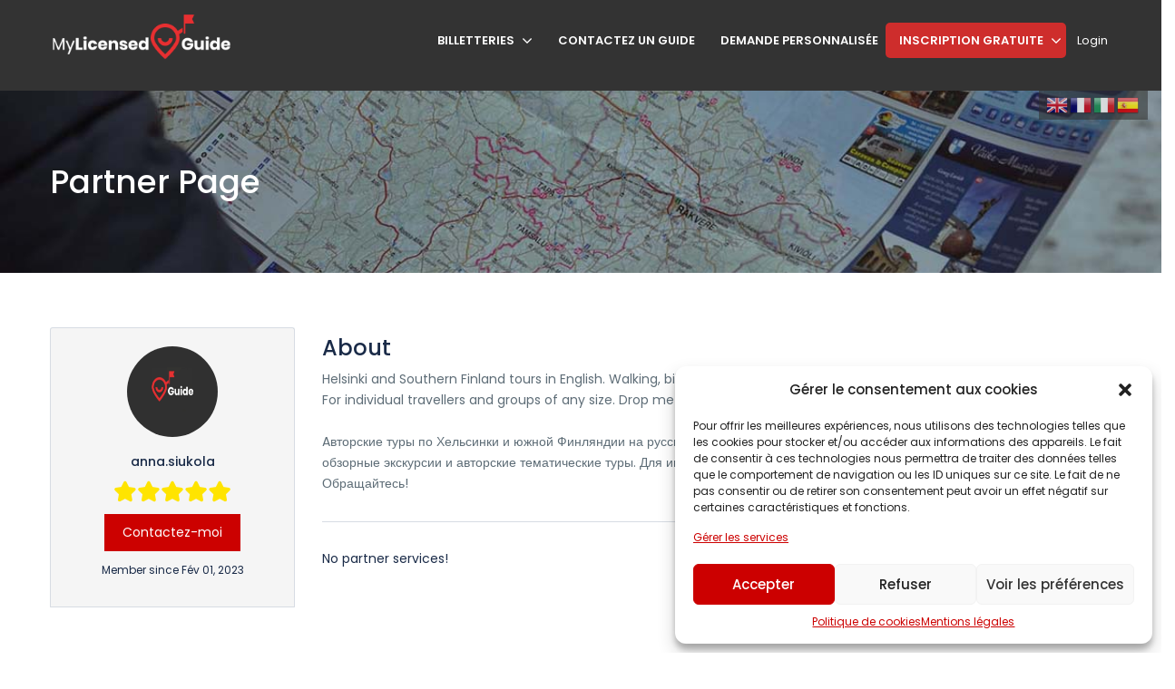

--- FILE ---
content_type: text/html; charset=UTF-8
request_url: https://www.mylicensedguide.com/guides/anna-siukola/
body_size: 38522
content:
<!DOCTYPE html>
<html dir="ltr" lang="fr-FR" prefix="og: https://ogp.me/ns#">
    <head>
        <meta charset="UTF-8">
        <meta name="viewport" content="width=device-width, height=device-height, initial-scale=1, maximum-scale=2, minimum-scale=1">
        <meta name="theme-color" content="#ED8323"/>
        <meta name="robots" content="follow"/>
        <meta http-equiv="x-ua-compatible" content="IE=edge">
                    <meta name="traveler" content="3.0.1"/>          <link rel="profile" href="http://gmpg.org/xfn/11">
        <link rel="pingback" href="https://www.mylicensedguide.com/xmlrpc.php">
                <title>anna.siukola - MyLicensedGuide</title>
	<style>img:is([sizes="auto" i], [sizes^="auto," i]) { contain-intrinsic-size: 3000px 1500px }</style>
	
		<!-- All in One SEO 4.8.3.2 - aioseo.com -->
	<meta name="description" content="Hi, my name is Ann, and I offer author’s Helsinki tours in English to individual travelers, families, friend groups, and large groups of up to 50 people. My style is: educative and entertaining, meaning that you will have a lot of facts presented in an easy, fun, and friendly manner. I am knowledgeable in various fields, but my tours are not boring history lessons. Instead, we will have a lively narrative and discussion, and I promise you will WANT to know more 😊. I conduct all sorts of tours: sightseeing-, thematic-, tailored-for-your-interests, customized tours; walking and biking tours, and tours with the use of public and private transport. You name it! Whatever you will select, I can ensure you that you will have great memories when you are back home! I am Russian-born Finnish. 18 years ago, I moved from one beautiful city to another – from St. Petersburg to Helsinki. Back in St. Petersburg, I worked as a tourist guide, and following my passion for this profession, I studied for and received the authorized tourist guiding diploma in Helsinki as well. Through these years, my knowledge of modern life in Finland, the language, people’s mentality, traditions, culture, etc. has naturally deepened. All curiosities which make up Finnish culture, have become part of me, and Finland has become my dear, beloved home. As an international person living in Finland myself and having an international family (at home, we speak English, Finnish, and Russian 😊), I would like to offer you a tour where I am going to tell you about Helsinki, its history and traditions, its modern vibe and the international diversity of it before and today. What is the place of Finland in this fast-changing world? Let’s talk about it, and compare it to your home country if you will. My other occupation is a multimedia artist, which is why on my tours I love to point out architectural details and all the man-made beauty of Helsinki. My customers love the way I connect historical facts about Finland and the neighboring country - Russia. Having been an authorized St. Petersburg guide as well, I always find it fascinating to bring up some historical connections. Well, well… Finland was part of Tsarist Russia for a century, so there are loads of connections here. Now, due to the current situation, people don’t travel to St. Petersburg, but many, from my experience, are interested to know about the state of affairs out there. Through my tours, you can get a touch of it too. Just IF you want 😊 As a person who is very passionate about history, art, architecture, and overall – beauty around us and a person who loves to share her knowledge and inspiration, I also love to meet other cultures and exchange our knowledge about this beautiful and diverse world. So, come to have fun with me on my tour and get a touch of the old and modern sides of the atmospheric Helsinki city! Email me and let&#039;s plan your visit to Helsinki together! Looking forward to meeting you! Your guide, Ann Привет, меня зовут Анна, я провожу авторские туры по Хельсинки на русском языке для индивидуальных путешественников, семей, групп друзей и больших групп до 50 человек. Мой стиль: образовательно-развлекательный, а это означает, что вам будет представлено много фактов в легкой, веселой и дружелюбной манере. Мои экскурсии — это не скучные уроки истории, a интересные рассказы и непринуждённые дискуссии. Гарантирую, Bам ЗАХОЧЕТСЯ узнать больше 😊. Я провожу разные виды туров: обзорные, тематические экскурсии, индивидуальные туры, разработанные с учётов Ваших интересов; пешеходные, велосипедные прогулы, экскурсиы с использованием общественного или частного транспорта. Что бы Вы ни выбрали, обещаю, Bам будет что вспомнить по возвращении домой! 18 лет назад я переехала из одного прекрасного города - в другой — из Санкт-Петербурга - в Хельсинки. До переезда я работала авторизированным гидом по Санкт-Петербургу и, следуя своему увлечению профессией, после переезда, получила диплом авторизированного туристического гида Хельсинки. За эти годы мои знания о жизни в Финляндии, языке, менталитете этого народа, традициях и культуре естественным образом углубились. Все диковинки финской культуры стали частью меня, а Финляндия стала моим вторым домом. Как интернациональный человек, проживающий в Финляндии и имеющий интернациональную семью (дома мы говорим на английском, русском и финском 😊), я могу предложить вам экскурсию, в которой я расскажу вам о Хельсинки, его истории и традициях, его современном обличии и международной атмосфере. Каково место Финляндии в этом быстро меняющемся мире? Поговорим об этом? Я также являюсь мультимедийным художником, что откладывает отпечаток на стиль моих туров - я с удовольствием уделяю внимание архитектурным деталям, дизайну, оригинальной красоте Хельсинки. Как гид и по Хельсинки, и по Ст. Петербургу, я могу и люблю находить интересные исторические связи - факты, объединяющие Финляндию и Царскую Россию, а моим клиентам очень нравится делать это вместе со мной. Финляндия целый век входила в состав России, так что связей найдётся очень много. Как гид, который очень увлечен историей, искусством, архитектурой и вообще красотой вокруг нас, и как человек, который любит делиться своими знаниями и вдохновением, я также люблю знакомиться с другими культурами и обмениваться знаниями об этом прекрасном и разнообразном мире. Давайте вместе насладимся атмосферой Хельсинки! Пишите мне и мы вместе спланируем Bаш визит в Хельсинки! Жду встречи с Вами! Ваш гид Анна" />
	<meta name="robots" content="max-image-preview:large" />
	<link rel="canonical" href="https://www.mylicensedguide.com/guides/anna-siukola/" />
	<link rel="next" href="https://www.mylicensedguide.com/guides/anna-siukola/page/2/" />
	<meta name="generator" content="All in One SEO (AIOSEO) 4.8.3.2" />
		<script type="application/ld+json" class="aioseo-schema">
			{"@context":"https:\/\/schema.org","@graph":[{"@type":"BreadcrumbList","@id":"https:\/\/www.mylicensedguide.com\/guides\/anna-siukola\/#breadcrumblist","itemListElement":[{"@type":"ListItem","@id":"https:\/\/www.mylicensedguide.com#listItem","position":1,"name":"Home","item":"https:\/\/www.mylicensedguide.com","nextItem":{"@type":"ListItem","@id":"https:\/\/www.mylicensedguide.com\/guides\/anna-siukola\/#listItem","name":"anna.siukola"}},{"@type":"ListItem","@id":"https:\/\/www.mylicensedguide.com\/guides\/anna-siukola\/#listItem","position":2,"name":"anna.siukola","previousItem":{"@type":"ListItem","@id":"https:\/\/www.mylicensedguide.com#listItem","name":"Home"}}]},{"@type":"Organization","@id":"https:\/\/www.mylicensedguide.com\/#organization","name":"MyLicensedGuide","description":"Discover the world with a guide","url":"https:\/\/www.mylicensedguide.com\/"},{"@type":"Person","@id":"https:\/\/www.mylicensedguide.com\/guides\/anna-siukola\/#author","url":"https:\/\/www.mylicensedguide.com\/guides\/anna-siukola\/","name":"anna.siukola","image":{"@type":"ImageObject","@id":"https:\/\/www.mylicensedguide.com\/guides\/anna-siukola\/#authorImage","url":"https:\/\/www.mylicensedguide.com\/wp-content\/uploads\/2018\/12\/cropped-photo-96x96.png","width":96,"height":96,"caption":"anna.siukola"},"mainEntityOfPage":{"@id":"https:\/\/www.mylicensedguide.com\/guides\/anna-siukola\/#profilepage"}},{"@type":"ProfilePage","@id":"https:\/\/www.mylicensedguide.com\/guides\/anna-siukola\/#profilepage","url":"https:\/\/www.mylicensedguide.com\/guides\/anna-siukola\/","name":"anna.siukola - MyLicensedGuide","description":"Hi, my name is Ann, and I offer author\u2019s Helsinki tours in English to individual travelers, families, friend groups, and large groups of up to 50 people. My style is: educative and entertaining, meaning that you will have a lot of facts presented in an easy, fun, and friendly manner. I am knowledgeable in various fields, but my tours are not boring history lessons. Instead, we will have a lively narrative and discussion, and I promise you will WANT to know more \ud83d\ude0a. I conduct all sorts of tours: sightseeing-, thematic-, tailored-for-your-interests, customized tours; walking and biking tours, and tours with the use of public and private transport. You name it! Whatever you will select, I can ensure you that you will have great memories when you are back home! I am Russian-born Finnish. 18 years ago, I moved from one beautiful city to another \u2013 from St. Petersburg to Helsinki. Back in St. Petersburg, I worked as a tourist guide, and following my passion for this profession, I studied for and received the authorized tourist guiding diploma in Helsinki as well. Through these years, my knowledge of modern life in Finland, the language, people\u2019s mentality, traditions, culture, etc. has naturally deepened. All curiosities which make up Finnish culture, have become part of me, and Finland has become my dear, beloved home. As an international person living in Finland myself and having an international family (at home, we speak English, Finnish, and Russian \ud83d\ude0a), I would like to offer you a tour where I am going to tell you about Helsinki, its history and traditions, its modern vibe and the international diversity of it before and today. What is the place of Finland in this fast-changing world? Let\u2019s talk about it, and compare it to your home country if you will. My other occupation is a multimedia artist, which is why on my tours I love to point out architectural details and all the man-made beauty of Helsinki. My customers love the way I connect historical facts about Finland and the neighboring country - Russia. Having been an authorized St. Petersburg guide as well, I always find it fascinating to bring up some historical connections. Well, well\u2026 Finland was part of Tsarist Russia for a century, so there are loads of connections here. Now, due to the current situation, people don\u2019t travel to St. Petersburg, but many, from my experience, are interested to know about the state of affairs out there. Through my tours, you can get a touch of it too. Just IF you want \ud83d\ude0a As a person who is very passionate about history, art, architecture, and overall \u2013 beauty around us and a person who loves to share her knowledge and inspiration, I also love to meet other cultures and exchange our knowledge about this beautiful and diverse world. So, come to have fun with me on my tour and get a touch of the old and modern sides of the atmospheric Helsinki city! Email me and let's plan your visit to Helsinki together! Looking forward to meeting you! Your guide, Ann \u041f\u0440\u0438\u0432\u0435\u0442, \u043c\u0435\u043d\u044f \u0437\u043e\u0432\u0443\u0442 \u0410\u043d\u043d\u0430, \u044f \u043f\u0440\u043e\u0432\u043e\u0436\u0443 \u0430\u0432\u0442\u043e\u0440\u0441\u043a\u0438\u0435 \u0442\u0443\u0440\u044b \u043f\u043e \u0425\u0435\u043b\u044c\u0441\u0438\u043d\u043a\u0438 \u043d\u0430 \u0440\u0443\u0441\u0441\u043a\u043e\u043c \u044f\u0437\u044b\u043a\u0435 \u0434\u043b\u044f \u0438\u043d\u0434\u0438\u0432\u0438\u0434\u0443\u0430\u043b\u044c\u043d\u044b\u0445 \u043f\u0443\u0442\u0435\u0448\u0435\u0441\u0442\u0432\u0435\u043d\u043d\u0438\u043a\u043e\u0432, \u0441\u0435\u043c\u0435\u0439, \u0433\u0440\u0443\u043f\u043f \u0434\u0440\u0443\u0437\u0435\u0439 \u0438 \u0431\u043e\u043b\u044c\u0448\u0438\u0445 \u0433\u0440\u0443\u043f\u043f \u0434\u043e 50 \u0447\u0435\u043b\u043e\u0432\u0435\u043a. \u041c\u043e\u0439 \u0441\u0442\u0438\u043b\u044c: \u043e\u0431\u0440\u0430\u0437\u043e\u0432\u0430\u0442\u0435\u043b\u044c\u043d\u043e-\u0440\u0430\u0437\u0432\u043b\u0435\u043a\u0430\u0442\u0435\u043b\u044c\u043d\u044b\u0439, \u0430 \u044d\u0442\u043e \u043e\u0437\u043d\u0430\u0447\u0430\u0435\u0442, \u0447\u0442\u043e \u0432\u0430\u043c \u0431\u0443\u0434\u0435\u0442 \u043f\u0440\u0435\u0434\u0441\u0442\u0430\u0432\u043b\u0435\u043d\u043e \u043c\u043d\u043e\u0433\u043e \u0444\u0430\u043a\u0442\u043e\u0432 \u0432 \u043b\u0435\u0433\u043a\u043e\u0439, \u0432\u0435\u0441\u0435\u043b\u043e\u0439 \u0438 \u0434\u0440\u0443\u0436\u0435\u043b\u044e\u0431\u043d\u043e\u0439 \u043c\u0430\u043d\u0435\u0440\u0435. \u041c\u043e\u0438 \u044d\u043a\u0441\u043a\u0443\u0440\u0441\u0438\u0438 \u2014 \u044d\u0442\u043e \u043d\u0435 \u0441\u043a\u0443\u0447\u043d\u044b\u0435 \u0443\u0440\u043e\u043a\u0438 \u0438\u0441\u0442\u043e\u0440\u0438\u0438, a \u0438\u043d\u0442\u0435\u0440\u0435\u0441\u043d\u044b\u0435 \u0440\u0430\u0441\u0441\u043a\u0430\u0437\u044b \u0438 \u043d\u0435\u043f\u0440\u0438\u043d\u0443\u0436\u0434\u0451\u043d\u043d\u044b\u0435 \u0434\u0438\u0441\u043a\u0443\u0441\u0441\u0438\u0438. \u0413\u0430\u0440\u0430\u043d\u0442\u0438\u0440\u0443\u044e, B\u0430\u043c \u0417\u0410\u0425\u041e\u0427\u0415\u0422\u0421\u042f \u0443\u0437\u043d\u0430\u0442\u044c \u0431\u043e\u043b\u044c\u0448\u0435 \ud83d\ude0a. \u042f \u043f\u0440\u043e\u0432\u043e\u0436\u0443 \u0440\u0430\u0437\u043d\u044b\u0435 \u0432\u0438\u0434\u044b \u0442\u0443\u0440\u043e\u0432: \u043e\u0431\u0437\u043e\u0440\u043d\u044b\u0435, \u0442\u0435\u043c\u0430\u0442\u0438\u0447\u0435\u0441\u043a\u0438\u0435 \u044d\u043a\u0441\u043a\u0443\u0440\u0441\u0438\u0438, \u0438\u043d\u0434\u0438\u0432\u0438\u0434\u0443\u0430\u043b\u044c\u043d\u044b\u0435 \u0442\u0443\u0440\u044b, \u0440\u0430\u0437\u0440\u0430\u0431\u043e\u0442\u0430\u043d\u043d\u044b\u0435 \u0441 \u0443\u0447\u0451\u0442\u043e\u0432 \u0412\u0430\u0448\u0438\u0445 \u0438\u043d\u0442\u0435\u0440\u0435\u0441\u043e\u0432; \u043f\u0435\u0448\u0435\u0445\u043e\u0434\u043d\u044b\u0435, \u0432\u0435\u043b\u043e\u0441\u0438\u043f\u0435\u0434\u043d\u044b\u0435 \u043f\u0440\u043e\u0433\u0443\u043b\u044b, \u044d\u043a\u0441\u043a\u0443\u0440\u0441\u0438\u044b \u0441 \u0438\u0441\u043f\u043e\u043b\u044c\u0437\u043e\u0432\u0430\u043d\u0438\u0435\u043c \u043e\u0431\u0449\u0435\u0441\u0442\u0432\u0435\u043d\u043d\u043e\u0433\u043e \u0438\u043b\u0438 \u0447\u0430\u0441\u0442\u043d\u043e\u0433\u043e \u0442\u0440\u0430\u043d\u0441\u043f\u043e\u0440\u0442\u0430. \u0427\u0442\u043e \u0431\u044b \u0412\u044b \u043d\u0438 \u0432\u044b\u0431\u0440\u0430\u043b\u0438, \u043e\u0431\u0435\u0449\u0430\u044e, B\u0430\u043c \u0431\u0443\u0434\u0435\u0442 \u0447\u0442\u043e \u0432\u0441\u043f\u043e\u043c\u043d\u0438\u0442\u044c \u043f\u043e \u0432\u043e\u0437\u0432\u0440\u0430\u0449\u0435\u043d\u0438\u0438 \u0434\u043e\u043c\u043e\u0439! 18 \u043b\u0435\u0442 \u043d\u0430\u0437\u0430\u0434 \u044f \u043f\u0435\u0440\u0435\u0435\u0445\u0430\u043b\u0430 \u0438\u0437 \u043e\u0434\u043d\u043e\u0433\u043e \u043f\u0440\u0435\u043a\u0440\u0430\u0441\u043d\u043e\u0433\u043e \u0433\u043e\u0440\u043e\u0434\u0430 - \u0432 \u0434\u0440\u0443\u0433\u043e\u0439 \u2014 \u0438\u0437 \u0421\u0430\u043d\u043a\u0442-\u041f\u0435\u0442\u0435\u0440\u0431\u0443\u0440\u0433\u0430 - \u0432 \u0425\u0435\u043b\u044c\u0441\u0438\u043d\u043a\u0438. \u0414\u043e \u043f\u0435\u0440\u0435\u0435\u0437\u0434\u0430 \u044f \u0440\u0430\u0431\u043e\u0442\u0430\u043b\u0430 \u0430\u0432\u0442\u043e\u0440\u0438\u0437\u0438\u0440\u043e\u0432\u0430\u043d\u043d\u044b\u043c \u0433\u0438\u0434\u043e\u043c \u043f\u043e \u0421\u0430\u043d\u043a\u0442-\u041f\u0435\u0442\u0435\u0440\u0431\u0443\u0440\u0433\u0443 \u0438, \u0441\u043b\u0435\u0434\u0443\u044f \u0441\u0432\u043e\u0435\u043c\u0443 \u0443\u0432\u043b\u0435\u0447\u0435\u043d\u0438\u044e \u043f\u0440\u043e\u0444\u0435\u0441\u0441\u0438\u0435\u0439, \u043f\u043e\u0441\u043b\u0435 \u043f\u0435\u0440\u0435\u0435\u0437\u0434\u0430, \u043f\u043e\u043b\u0443\u0447\u0438\u043b\u0430 \u0434\u0438\u043f\u043b\u043e\u043c \u0430\u0432\u0442\u043e\u0440\u0438\u0437\u0438\u0440\u043e\u0432\u0430\u043d\u043d\u043e\u0433\u043e \u0442\u0443\u0440\u0438\u0441\u0442\u0438\u0447\u0435\u0441\u043a\u043e\u0433\u043e \u0433\u0438\u0434\u0430 \u0425\u0435\u043b\u044c\u0441\u0438\u043d\u043a\u0438. \u0417\u0430 \u044d\u0442\u0438 \u0433\u043e\u0434\u044b \u043c\u043e\u0438 \u0437\u043d\u0430\u043d\u0438\u044f \u043e \u0436\u0438\u0437\u043d\u0438 \u0432 \u0424\u0438\u043d\u043b\u044f\u043d\u0434\u0438\u0438, \u044f\u0437\u044b\u043a\u0435, \u043c\u0435\u043d\u0442\u0430\u043b\u0438\u0442\u0435\u0442\u0435 \u044d\u0442\u043e\u0433\u043e \u043d\u0430\u0440\u043e\u0434\u0430, \u0442\u0440\u0430\u0434\u0438\u0446\u0438\u044f\u0445 \u0438 \u043a\u0443\u043b\u044c\u0442\u0443\u0440\u0435 \u0435\u0441\u0442\u0435\u0441\u0442\u0432\u0435\u043d\u043d\u044b\u043c \u043e\u0431\u0440\u0430\u0437\u043e\u043c \u0443\u0433\u043b\u0443\u0431\u0438\u043b\u0438\u0441\u044c. \u0412\u0441\u0435 \u0434\u0438\u043a\u043e\u0432\u0438\u043d\u043a\u0438 \u0444\u0438\u043d\u0441\u043a\u043e\u0439 \u043a\u0443\u043b\u044c\u0442\u0443\u0440\u044b \u0441\u0442\u0430\u043b\u0438 \u0447\u0430\u0441\u0442\u044c\u044e \u043c\u0435\u043d\u044f, \u0430 \u0424\u0438\u043d\u043b\u044f\u043d\u0434\u0438\u044f \u0441\u0442\u0430\u043b\u0430 \u043c\u043e\u0438\u043c \u0432\u0442\u043e\u0440\u044b\u043c \u0434\u043e\u043c\u043e\u043c. \u041a\u0430\u043a \u0438\u043d\u0442\u0435\u0440\u043d\u0430\u0446\u0438\u043e\u043d\u0430\u043b\u044c\u043d\u044b\u0439 \u0447\u0435\u043b\u043e\u0432\u0435\u043a, \u043f\u0440\u043e\u0436\u0438\u0432\u0430\u044e\u0449\u0438\u0439 \u0432 \u0424\u0438\u043d\u043b\u044f\u043d\u0434\u0438\u0438 \u0438 \u0438\u043c\u0435\u044e\u0449\u0438\u0439 \u0438\u043d\u0442\u0435\u0440\u043d\u0430\u0446\u0438\u043e\u043d\u0430\u043b\u044c\u043d\u0443\u044e \u0441\u0435\u043c\u044c\u044e (\u0434\u043e\u043c\u0430 \u043c\u044b \u0433\u043e\u0432\u043e\u0440\u0438\u043c \u043d\u0430 \u0430\u043d\u0433\u043b\u0438\u0439\u0441\u043a\u043e\u043c, \u0440\u0443\u0441\u0441\u043a\u043e\u043c \u0438 \u0444\u0438\u043d\u0441\u043a\u043e\u043c \ud83d\ude0a), \u044f \u043c\u043e\u0433\u0443 \u043f\u0440\u0435\u0434\u043b\u043e\u0436\u0438\u0442\u044c \u0432\u0430\u043c \u044d\u043a\u0441\u043a\u0443\u0440\u0441\u0438\u044e, \u0432 \u043a\u043e\u0442\u043e\u0440\u043e\u0439 \u044f \u0440\u0430\u0441\u0441\u043a\u0430\u0436\u0443 \u0432\u0430\u043c \u043e \u0425\u0435\u043b\u044c\u0441\u0438\u043d\u043a\u0438, \u0435\u0433\u043e \u0438\u0441\u0442\u043e\u0440\u0438\u0438 \u0438 \u0442\u0440\u0430\u0434\u0438\u0446\u0438\u044f\u0445, \u0435\u0433\u043e \u0441\u043e\u0432\u0440\u0435\u043c\u0435\u043d\u043d\u043e\u043c \u043e\u0431\u043b\u0438\u0447\u0438\u0438 \u0438 \u043c\u0435\u0436\u0434\u0443\u043d\u0430\u0440\u043e\u0434\u043d\u043e\u0439 \u0430\u0442\u043c\u043e\u0441\u0444\u0435\u0440\u0435. \u041a\u0430\u043a\u043e\u0432\u043e \u043c\u0435\u0441\u0442\u043e \u0424\u0438\u043d\u043b\u044f\u043d\u0434\u0438\u0438 \u0432 \u044d\u0442\u043e\u043c \u0431\u044b\u0441\u0442\u0440\u043e \u043c\u0435\u043d\u044f\u044e\u0449\u0435\u043c\u0441\u044f \u043c\u0438\u0440\u0435? \u041f\u043e\u0433\u043e\u0432\u043e\u0440\u0438\u043c \u043e\u0431 \u044d\u0442\u043e\u043c? \u042f \u0442\u0430\u043a\u0436\u0435 \u044f\u0432\u043b\u044f\u044e\u0441\u044c \u043c\u0443\u043b\u044c\u0442\u0438\u043c\u0435\u0434\u0438\u0439\u043d\u044b\u043c \u0445\u0443\u0434\u043e\u0436\u043d\u0438\u043a\u043e\u043c, \u0447\u0442\u043e \u043e\u0442\u043a\u043b\u0430\u0434\u044b\u0432\u0430\u0435\u0442 \u043e\u0442\u043f\u0435\u0447\u0430\u0442\u043e\u043a \u043d\u0430 \u0441\u0442\u0438\u043b\u044c \u043c\u043e\u0438\u0445 \u0442\u0443\u0440\u043e\u0432 - \u044f \u0441 \u0443\u0434\u043e\u0432\u043e\u043b\u044c\u0441\u0442\u0432\u0438\u0435\u043c \u0443\u0434\u0435\u043b\u044f\u044e \u0432\u043d\u0438\u043c\u0430\u043d\u0438\u0435 \u0430\u0440\u0445\u0438\u0442\u0435\u043a\u0442\u0443\u0440\u043d\u044b\u043c \u0434\u0435\u0442\u0430\u043b\u044f\u043c, \u0434\u0438\u0437\u0430\u0439\u043d\u0443, \u043e\u0440\u0438\u0433\u0438\u043d\u0430\u043b\u044c\u043d\u043e\u0439 \u043a\u0440\u0430\u0441\u043e\u0442\u0435 \u0425\u0435\u043b\u044c\u0441\u0438\u043d\u043a\u0438. \u041a\u0430\u043a \u0433\u0438\u0434 \u0438 \u043f\u043e \u0425\u0435\u043b\u044c\u0441\u0438\u043d\u043a\u0438, \u0438 \u043f\u043e \u0421\u0442. \u041f\u0435\u0442\u0435\u0440\u0431\u0443\u0440\u0433\u0443, \u044f \u043c\u043e\u0433\u0443 \u0438 \u043b\u044e\u0431\u043b\u044e \u043d\u0430\u0445\u043e\u0434\u0438\u0442\u044c \u0438\u043d\u0442\u0435\u0440\u0435\u0441\u043d\u044b\u0435 \u0438\u0441\u0442\u043e\u0440\u0438\u0447\u0435\u0441\u043a\u0438\u0435 \u0441\u0432\u044f\u0437\u0438 - \u0444\u0430\u043a\u0442\u044b, \u043e\u0431\u044a\u0435\u0434\u0438\u043d\u044f\u044e\u0449\u0438\u0435 \u0424\u0438\u043d\u043b\u044f\u043d\u0434\u0438\u044e \u0438 \u0426\u0430\u0440\u0441\u043a\u0443\u044e \u0420\u043e\u0441\u0441\u0438\u044e, \u0430 \u043c\u043e\u0438\u043c \u043a\u043b\u0438\u0435\u043d\u0442\u0430\u043c \u043e\u0447\u0435\u043d\u044c \u043d\u0440\u0430\u0432\u0438\u0442\u0441\u044f \u0434\u0435\u043b\u0430\u0442\u044c \u044d\u0442\u043e \u0432\u043c\u0435\u0441\u0442\u0435 \u0441\u043e \u043c\u043d\u043e\u0439. \u0424\u0438\u043d\u043b\u044f\u043d\u0434\u0438\u044f \u0446\u0435\u043b\u044b\u0439 \u0432\u0435\u043a \u0432\u0445\u043e\u0434\u0438\u043b\u0430 \u0432 \u0441\u043e\u0441\u0442\u0430\u0432 \u0420\u043e\u0441\u0441\u0438\u0438, \u0442\u0430\u043a \u0447\u0442\u043e \u0441\u0432\u044f\u0437\u0435\u0439 \u043d\u0430\u0439\u0434\u0451\u0442\u0441\u044f \u043e\u0447\u0435\u043d\u044c \u043c\u043d\u043e\u0433\u043e. \u041a\u0430\u043a \u0433\u0438\u0434, \u043a\u043e\u0442\u043e\u0440\u044b\u0439 \u043e\u0447\u0435\u043d\u044c \u0443\u0432\u043b\u0435\u0447\u0435\u043d \u0438\u0441\u0442\u043e\u0440\u0438\u0435\u0439, \u0438\u0441\u043a\u0443\u0441\u0441\u0442\u0432\u043e\u043c, \u0430\u0440\u0445\u0438\u0442\u0435\u043a\u0442\u0443\u0440\u043e\u0439 \u0438 \u0432\u043e\u043e\u0431\u0449\u0435 \u043a\u0440\u0430\u0441\u043e\u0442\u043e\u0439 \u0432\u043e\u043a\u0440\u0443\u0433 \u043d\u0430\u0441, \u0438 \u043a\u0430\u043a \u0447\u0435\u043b\u043e\u0432\u0435\u043a, \u043a\u043e\u0442\u043e\u0440\u044b\u0439 \u043b\u044e\u0431\u0438\u0442 \u0434\u0435\u043b\u0438\u0442\u044c\u0441\u044f \u0441\u0432\u043e\u0438\u043c\u0438 \u0437\u043d\u0430\u043d\u0438\u044f\u043c\u0438 \u0438 \u0432\u0434\u043e\u0445\u043d\u043e\u0432\u0435\u043d\u0438\u0435\u043c, \u044f \u0442\u0430\u043a\u0436\u0435 \u043b\u044e\u0431\u043b\u044e \u0437\u043d\u0430\u043a\u043e\u043c\u0438\u0442\u044c\u0441\u044f \u0441 \u0434\u0440\u0443\u0433\u0438\u043c\u0438 \u043a\u0443\u043b\u044c\u0442\u0443\u0440\u0430\u043c\u0438 \u0438 \u043e\u0431\u043c\u0435\u043d\u0438\u0432\u0430\u0442\u044c\u0441\u044f \u0437\u043d\u0430\u043d\u0438\u044f\u043c\u0438 \u043e\u0431 \u044d\u0442\u043e\u043c \u043f\u0440\u0435\u043a\u0440\u0430\u0441\u043d\u043e\u043c \u0438 \u0440\u0430\u0437\u043d\u043e\u043e\u0431\u0440\u0430\u0437\u043d\u043e\u043c \u043c\u0438\u0440\u0435. \u0414\u0430\u0432\u0430\u0439\u0442\u0435 \u0432\u043c\u0435\u0441\u0442\u0435 \u043d\u0430\u0441\u043b\u0430\u0434\u0438\u043c\u0441\u044f \u0430\u0442\u043c\u043e\u0441\u0444\u0435\u0440\u043e\u0439 \u0425\u0435\u043b\u044c\u0441\u0438\u043d\u043a\u0438! \u041f\u0438\u0448\u0438\u0442\u0435 \u043c\u043d\u0435 \u0438 \u043c\u044b \u0432\u043c\u0435\u0441\u0442\u0435 \u0441\u043f\u043b\u0430\u043d\u0438\u0440\u0443\u0435\u043c B\u0430\u0448 \u0432\u0438\u0437\u0438\u0442 \u0432 \u0425\u0435\u043b\u044c\u0441\u0438\u043d\u043a\u0438! \u0416\u0434\u0443 \u0432\u0441\u0442\u0440\u0435\u0447\u0438 \u0441 \u0412\u0430\u043c\u0438! \u0412\u0430\u0448 \u0433\u0438\u0434 \u0410\u043d\u043d\u0430","inLanguage":"fr-FR","isPartOf":{"@id":"https:\/\/www.mylicensedguide.com\/#website"},"breadcrumb":{"@id":"https:\/\/www.mylicensedguide.com\/guides\/anna-siukola\/#breadcrumblist"},"dateCreated":"2023-02-01T00:44:00+02:00","mainEntity":{"@id":"https:\/\/www.mylicensedguide.com\/guides\/anna-siukola\/#author"}},{"@type":"WebSite","@id":"https:\/\/www.mylicensedguide.com\/#website","url":"https:\/\/www.mylicensedguide.com\/","name":"MyLicensedGuide","description":"Discover the world with a guide","inLanguage":"fr-FR","publisher":{"@id":"https:\/\/www.mylicensedguide.com\/#organization"}}]}
		</script>
		<!-- All in One SEO -->

<link rel='dns-prefetch' href='//js.stripe.com' />
<link rel='dns-prefetch' href='//checkout.stripe.com' />
<link rel='dns-prefetch' href='//client.crisp.chat' />
<link rel='dns-prefetch' href='//maps.googleapis.com' />
<link rel='dns-prefetch' href='//cdn.jsdelivr.net' />
<link rel='dns-prefetch' href='//www.googletagmanager.com' />
<link rel='dns-prefetch' href='//fonts.googleapis.com' />
<link rel='dns-prefetch' href='//maxst.icons8.com' />
<link rel="alternate" type="application/rss+xml" title="MyLicensedGuide &raquo; Flux" href="https://www.mylicensedguide.com/feed/" />
<link rel="alternate" type="application/rss+xml" title="MyLicensedGuide &raquo; Flux des commentaires" href="https://www.mylicensedguide.com/comments/feed/" />
<link rel="alternate" type="application/rss+xml" title="MyLicensedGuide &raquo; Flux des articles écrits par anna.siukola" href="https://www.mylicensedguide.com/guides/anna-siukola/feed/" />
<script type="text/javascript">
/* <![CDATA[ */
window._wpemojiSettings = {"baseUrl":"https:\/\/s.w.org\/images\/core\/emoji\/15.1.0\/72x72\/","ext":".png","svgUrl":"https:\/\/s.w.org\/images\/core\/emoji\/15.1.0\/svg\/","svgExt":".svg","source":{"concatemoji":"https:\/\/www.mylicensedguide.com\/wp-includes\/js\/wp-emoji-release.min.js?ver=6.8.1"}};
/*! This file is auto-generated */
!function(i,n){var o,s,e;function c(e){try{var t={supportTests:e,timestamp:(new Date).valueOf()};sessionStorage.setItem(o,JSON.stringify(t))}catch(e){}}function p(e,t,n){e.clearRect(0,0,e.canvas.width,e.canvas.height),e.fillText(t,0,0);var t=new Uint32Array(e.getImageData(0,0,e.canvas.width,e.canvas.height).data),r=(e.clearRect(0,0,e.canvas.width,e.canvas.height),e.fillText(n,0,0),new Uint32Array(e.getImageData(0,0,e.canvas.width,e.canvas.height).data));return t.every(function(e,t){return e===r[t]})}function u(e,t,n){switch(t){case"flag":return n(e,"\ud83c\udff3\ufe0f\u200d\u26a7\ufe0f","\ud83c\udff3\ufe0f\u200b\u26a7\ufe0f")?!1:!n(e,"\ud83c\uddfa\ud83c\uddf3","\ud83c\uddfa\u200b\ud83c\uddf3")&&!n(e,"\ud83c\udff4\udb40\udc67\udb40\udc62\udb40\udc65\udb40\udc6e\udb40\udc67\udb40\udc7f","\ud83c\udff4\u200b\udb40\udc67\u200b\udb40\udc62\u200b\udb40\udc65\u200b\udb40\udc6e\u200b\udb40\udc67\u200b\udb40\udc7f");case"emoji":return!n(e,"\ud83d\udc26\u200d\ud83d\udd25","\ud83d\udc26\u200b\ud83d\udd25")}return!1}function f(e,t,n){var r="undefined"!=typeof WorkerGlobalScope&&self instanceof WorkerGlobalScope?new OffscreenCanvas(300,150):i.createElement("canvas"),a=r.getContext("2d",{willReadFrequently:!0}),o=(a.textBaseline="top",a.font="600 32px Arial",{});return e.forEach(function(e){o[e]=t(a,e,n)}),o}function t(e){var t=i.createElement("script");t.src=e,t.defer=!0,i.head.appendChild(t)}"undefined"!=typeof Promise&&(o="wpEmojiSettingsSupports",s=["flag","emoji"],n.supports={everything:!0,everythingExceptFlag:!0},e=new Promise(function(e){i.addEventListener("DOMContentLoaded",e,{once:!0})}),new Promise(function(t){var n=function(){try{var e=JSON.parse(sessionStorage.getItem(o));if("object"==typeof e&&"number"==typeof e.timestamp&&(new Date).valueOf()<e.timestamp+604800&&"object"==typeof e.supportTests)return e.supportTests}catch(e){}return null}();if(!n){if("undefined"!=typeof Worker&&"undefined"!=typeof OffscreenCanvas&&"undefined"!=typeof URL&&URL.createObjectURL&&"undefined"!=typeof Blob)try{var e="postMessage("+f.toString()+"("+[JSON.stringify(s),u.toString(),p.toString()].join(",")+"));",r=new Blob([e],{type:"text/javascript"}),a=new Worker(URL.createObjectURL(r),{name:"wpTestEmojiSupports"});return void(a.onmessage=function(e){c(n=e.data),a.terminate(),t(n)})}catch(e){}c(n=f(s,u,p))}t(n)}).then(function(e){for(var t in e)n.supports[t]=e[t],n.supports.everything=n.supports.everything&&n.supports[t],"flag"!==t&&(n.supports.everythingExceptFlag=n.supports.everythingExceptFlag&&n.supports[t]);n.supports.everythingExceptFlag=n.supports.everythingExceptFlag&&!n.supports.flag,n.DOMReady=!1,n.readyCallback=function(){n.DOMReady=!0}}).then(function(){return e}).then(function(){var e;n.supports.everything||(n.readyCallback(),(e=n.source||{}).concatemoji?t(e.concatemoji):e.wpemoji&&e.twemoji&&(t(e.twemoji),t(e.wpemoji)))}))}((window,document),window._wpemojiSettings);
/* ]]> */
</script>
<link rel='stylesheet' id='sweetalert2-css' href='https://www.mylicensedguide.com/wp-content/plugins/user-registration-pro/assets/css/sweetalert2/sweetalert2.min.css?ver=10.16.7' type='text/css' media='all' />
<link rel='stylesheet' id='user-registration-general-css' href='https://www.mylicensedguide.com/wp-content/plugins/user-registration-pro/assets/css/user-registration.css?ver=3.0.6' type='text/css' media='all' />
<link rel='stylesheet' id='user-registration-smallscreen-css' href='https://www.mylicensedguide.com/wp-content/plugins/user-registration-pro/assets/css/user-registration-smallscreen.css?ver=3.0.6' type='text/css' media='only screen and (max-width: 768px)' />
<link rel='stylesheet' id='user-registration-my-account-layout-css' href='https://www.mylicensedguide.com/wp-content/plugins/user-registration-pro/assets/css/my-account-layout.css?ver=3.0.6' type='text/css' media='all' />
<link rel='stylesheet' id='dashicons-css' href='https://www.mylicensedguide.com/wp-includes/css/dashicons.min.css?ver=6.8.1' type='text/css' media='all' />
<style id='wp-emoji-styles-inline-css' type='text/css'>

	img.wp-smiley, img.emoji {
		display: inline !important;
		border: none !important;
		box-shadow: none !important;
		height: 1em !important;
		width: 1em !important;
		margin: 0 0.07em !important;
		vertical-align: -0.1em !important;
		background: none !important;
		padding: 0 !important;
	}
</style>
<style id='restrict-content-pro-content-upgrade-redirect-style-inline-css' type='text/css'>
.wp-block-restrict-content-pro-content-upgrade-redirect .wp-block-button__width-25{width:calc(25% - .5rem)}.wp-block-restrict-content-pro-content-upgrade-redirect .wp-block-button__width-25 .wp-block-button__link{width:100%}.wp-block-restrict-content-pro-content-upgrade-redirect .wp-block-button__width-50{width:calc(50% - .5rem)}.wp-block-restrict-content-pro-content-upgrade-redirect .wp-block-button__width-50 .wp-block-button__link{width:100%}.wp-block-restrict-content-pro-content-upgrade-redirect .wp-block-button__width-75{width:calc(75% - .5rem)}.wp-block-restrict-content-pro-content-upgrade-redirect .wp-block-button__width-75 .wp-block-button__link{width:100%}.wp-block-restrict-content-pro-content-upgrade-redirect .wp-block-button__width-100{margin-right:0;width:100%}.wp-block-restrict-content-pro-content-upgrade-redirect .wp-block-button__width-100 .wp-block-button__link{width:100%}

</style>
<link rel='stylesheet' id='contact-form-7-css' href='https://www.mylicensedguide.com/wp-content/plugins/contact-form-7/includes/css/styles.css?ver=6.0.6' type='text/css' media='all' />
<link rel='stylesheet' id='dscf7-math-captcha-style-css' href='https://www.mylicensedguide.com/wp-content/plugins/ds-cf7-math-captcha/assets/css/style.css?ver=1.0.0' type='text/css' media='' />
<link rel='stylesheet' id='prflxtrflds_front_stylesheet-css' href='https://www.mylicensedguide.com/wp-content/plugins/profile-extra-fields/css/front_style.css?ver=1.2.4' type='text/css' media='all' />
<link rel='stylesheet' id='st-vina-stripe-css-css' href='https://www.mylicensedguide.com/wp-content/plugins/vina-stripe/assets/css/stripe.css?ver=6.8.1' type='text/css' media='all' />
<link rel='stylesheet' id='cmplz-general-css' href='https://www.mylicensedguide.com/wp-content/plugins/complianz-gdpr/assets/css/cookieblocker.min.css?ver=1750405126' type='text/css' media='all' />
<link rel='stylesheet' id='fep-common-style-css' href='https://www.mylicensedguide.com/wp-content/plugins/front-end-pm-pro/assets/css/common-style.css?ver=11.3.4' type='text/css' media='all' />
<style id='fep-common-style-inline-css' type='text/css'>
#fep-wrapper{background-color:#ffffff;color:#000000;} #fep-wrapper a:not(.fep-button,.fep-button-active) {color:#cc0000;} .fep-button{background-color:#bababa;color:#ffffff;} .fep-button:hover,.fep-button-active{background-color:#a30000;color:#ffffff;} .fep-odd-even > div:nth-child(odd) {background-color:#e5e5e5;} .fep-odd-even > div:nth-child(even) {background-color:#FAFAFA;} .fep-message .fep-message-title-heading, .fep-per-message .fep-message-title{background-color:#c4c4c4;} #fep-content-single-heads .fep-message-head:hover,#fep-content-single-heads .fep-message-head-active{background-color:#a30000;color:#ffffff;}
</style>
<link rel='stylesheet' id='if-menu-site-css-css' href='https://www.mylicensedguide.com/wp-content/plugins/if-menu/assets/if-menu-site.css?ver=6.8.1' type='text/css' media='all' />
<link rel='stylesheet' id='google-font-css-css' href='https://fonts.googleapis.com/css?family=Poppins%3A400%2C500%2C600&#038;ver=6.8.1' type='text/css' media='all' />
<link rel='stylesheet' id='bootstrap-css-css' href='https://www.mylicensedguide.com/wp-content/themes/traveler/v2/css/bootstrap.min.css?ver=6.8.1' type='text/css' media='all' />
<link rel='stylesheet' id='helpers-css-css' href='https://www.mylicensedguide.com/wp-content/themes/traveler/v2/css/helpers.css?ver=6.8.1' type='text/css' media='all' />
<link rel='stylesheet' id='font-awesome-css-css' href='https://www.mylicensedguide.com/wp-content/themes/traveler/v2/css/font-awesome.min.css?ver=6.8.1' type='text/css' media='all' />
<link rel='stylesheet' id='fotorama-css-css' href='https://www.mylicensedguide.com/wp-content/themes/traveler/v2/js/fotorama/fotorama.css?ver=6.8.1' type='text/css' media='all' />
<link rel='stylesheet' id='rangeSlider-css-css' href='https://www.mylicensedguide.com/wp-content/themes/traveler/v2/js/ion.rangeSlider/css/ion.rangeSlider.css?ver=6.8.1' type='text/css' media='all' />
<link rel='stylesheet' id='rangeSlider-skinHTML5-css-css' href='https://www.mylicensedguide.com/wp-content/themes/traveler/v2/js/ion.rangeSlider/css/ion.rangeSlider.skinHTML5.css?ver=6.8.1' type='text/css' media='all' />
<link rel='stylesheet' id='daterangepicker-css-css' href='https://www.mylicensedguide.com/wp-content/themes/traveler/v2/js/daterangepicker/daterangepicker.css?ver=6.8.1' type='text/css' media='all' />
<link rel='stylesheet' id='awesome-line-awesome-css-css' href='https://maxst.icons8.com/vue-static/landings/line-awesome/line-awesome/1.1.0/css/line-awesome.min.css?ver=6.8.1' type='text/css' media='all' />
<link rel='stylesheet' id='sweetalert2-css-css' href='https://www.mylicensedguide.com/wp-content/themes/traveler/v2/css/sweetalert2.css?ver=6.8.1' type='text/css' media='all' />
<link rel='stylesheet' id='select2.min-css-css' href='https://www.mylicensedguide.com/wp-content/themes/traveler/v2/css/select2.min.css?ver=6.8.1' type='text/css' media='all' />
<link rel='stylesheet' id='flickity-css-css' href='https://www.mylicensedguide.com/wp-content/themes/traveler/v2/css/flickity.css?ver=6.8.1' type='text/css' media='all' />
<link rel='stylesheet' id='magnific-css-css' href='https://www.mylicensedguide.com/wp-content/themes/traveler/v2/js/magnific-popup/magnific-popup.css?ver=6.8.1' type='text/css' media='all' />
<link rel='stylesheet' id='owlcarousel-css-css' href='https://www.mylicensedguide.com/wp-content/themes/traveler/v2/js/owlcarousel/assets/owl.carousel.min.css?ver=6.8.1' type='text/css' media='all' />
<link rel='stylesheet' id='st-style-css-css' href='https://www.mylicensedguide.com/wp-content/themes/traveler/v2/css/style.css?ver=6.8.1' type='text/css' media='all' />
<link rel='stylesheet' id='affilate-css-css' href='https://www.mylicensedguide.com/wp-content/themes/traveler/v2/css/affilate.css?ver=6.8.1' type='text/css' media='all' />
<link rel='stylesheet' id='affilate-h-css-css' href='https://www.mylicensedguide.com/wp-content/themes/traveler/v2/css/affilate-h.css?ver=6.8.1' type='text/css' media='all' />
<link rel='stylesheet' id='search-result-css-css' href='https://www.mylicensedguide.com/wp-content/themes/traveler/v2/css/search_result.css?ver=6.8.1' type='text/css' media='all' />
<link rel='stylesheet' id='st-fix-safari-css-css' href='https://www.mylicensedguide.com/wp-content/themes/traveler/v2/css/fsafari.css?ver=6.8.1' type='text/css' media='all' />
<link rel='stylesheet' id='checkout-css-css' href='https://www.mylicensedguide.com/wp-content/themes/traveler/v2/css/checkout.css?ver=6.8.1' type='text/css' media='all' />
<link rel='stylesheet' id='partner-page-css-css' href='https://www.mylicensedguide.com/wp-content/themes/traveler/v2/css/partner_page.css?ver=6.8.1' type='text/css' media='all' />
<link rel='stylesheet' id='responsive-css-css' href='https://www.mylicensedguide.com/wp-content/themes/traveler/v2/css/responsive.css?ver=6.8.1' type='text/css' media='all' />
<link rel='stylesheet' id='mCustomScrollbar-css-css' href='https://cdn.jsdelivr.net/jquery.mcustomscrollbar/3.1.3/jquery.mCustomScrollbar.min.css?ver=6.8.1' type='text/css' media='all' />
<link rel='stylesheet' id='single-tour-css' href='https://www.mylicensedguide.com/wp-content/themes/traveler/v2/css/sin-tour.css?ver=6.8.1' type='text/css' media='all' />
<link rel='stylesheet' id='enquire-css-css' href='https://www.mylicensedguide.com/wp-content/themes/traveler/v2/css/enquire.css?ver=6.8.1' type='text/css' media='all' />
<link rel='stylesheet' id='slb_core-css' href='https://www.mylicensedguide.com/wp-content/plugins/simple-lightbox/client/css/app.css?ver=2.9.4' type='text/css' media='all' />
<link rel='stylesheet' id='parent-style-css' href='https://www.mylicensedguide.com/wp-content/themes/traveler/style.css?ver=6.8.1' type='text/css' media='all' />
<link rel='stylesheet' id='child-style-css' href='https://www.mylicensedguide.com/wp-content/themes/traveler-childtheme/style.css?ver=6.8.1' type='text/css' media='all' />
<script type="text/javascript" id="jquery-core-js-extra">
/* <![CDATA[ */
var list_location = {"list":"\"\""};
var st_vina_stripe_params = {"vina_stripe":{"publishKey":false,"testPublishKey":"pk_test_GKEnEOjsnWv9m7ALk8c31XbT","sanbox":"sandbox"}};
var vina_plugin_params = {"ajax_url":"https:\/\/www.mylicensedguide.com\/wp-admin\/admin-ajax.php","home_url":"https:\/\/www.mylicensedguide.com\/","_s":"36562b1184"};
var st_checkout_text = {"without_pp":"Submit Request","with_pp":"Booking Now","validate_form":"Please fill all required fields","error_accept_term":"Please accept our terms and conditions","email_validate":"Email is not valid","adult_price":"Adult","child_price":"Child","infant_price":"Infant","adult":"Adult","child":"Child","infant":"Infant","price":"Price","origin_price":"Origin Price","text_unavailable":"Not Available: "};
var st_params = {"theme_url":"https:\/\/www.mylicensedguide.com\/wp-content\/themes\/traveler","caculator_price_single_ajax":"on","site_url":"https:\/\/www.mylicensedguide.com","load_price":"https:\/\/www.mylicensedguide.com","ajax_url":"https:\/\/www.mylicensedguide.com\/wp-admin\/admin-ajax.php","loading_url":"https:\/\/www.mylicensedguide.com\/wp-admin\/images\/wpspin_light.gif","st_search_nonce":"4a0ad0dbcd","facebook_enable":"off","facbook_app_id":"","booking_currency_precision":"2","thousand_separator":".","decimal_separator":",","currency_symbol":"\u20ac","currency_position":"left","currency_rtl_support":"off","free_text":"Free","date_format":"dd\/mm\/yyyy","date_format_calendar":"dd\/mm\/yyyy","time_format":"12h","mk_my_location":"https:\/\/www.mylicensedguide.com\/wp-content\/themes\/traveler\/img\/my_location.png","locale":"fr_FR","header_bgr":"","text_refresh":"Refresh","date_fomat":"DD\/MM\/YYYY","text_loading":"Loading...","text_no_more":"No More","weather_api_key":"a82498aa9918914fa4ac5ba584a7e623","no_vacancy":"No vacancies","a_vacancy":"a vacancy","more_vacancy":"vacancies","utm":"https:\/\/shinetheme.com\/utm\/utm.gif","_s":"33153604f9","mclusmap":"https:\/\/www.mylicensedguide.com\/wp-content\/themes\/traveler\/v2\/images\/icon_map\/ico_gruop_location.svg","icon_contact_map":"https:\/\/www.mylicensedguide.com\/wp-content\/themes\/traveler\/v2\/images\/markers\/ico_location_3.png","text_adult":"Adult","text_adults":"Adults","text_child":"Children","text_childs":"Childrens","text_price":"Price","text_origin_price":"Origin Price","text_unavailable":"Not Available ","text_available":"Available ","text_adult_price":"Adult Price ","text_child_price":"Child Price ","text_infant_price":"Infant Price","text_update":"Update ","token_mapbox":"sk.eyJ1IjoiaGFtZWQyOTY0IiwiYSI6ImNsYTgzeW4xYjAwM2kzb29mZHBqZTE1eXMifQ.LS-Jf36INO2P1a4LUPwjZg","text_rtl_mapbox":"","st_icon_mapbox":"https:\/\/i.imgur.com\/MK4NUzI.png","text_use_this_media":"Use this media","text_select_image":"Select Image","text_confirm_delete_item":"Are you sure want to delete this item?","text_process_cancel":"You cancelled the process","start_at_text":"Start at","end_at_text":"End at"};
var st_timezone = {"timezone_string":""};
var locale_daterangepicker = {"direction":"ltr","applyLabel":"Apply","cancelLabel":"Cancel","fromLabel":"From","toLabel":"To","customRangeLabel":"Custom","daysOfWeek":["Su","Mo","Tu","We","Th","Fr","Sa"],"monthNames":["January","February","March","April","May","June","July","August","September","October","November","December"],"firstDay":"1","today":"Today"};
var st_list_map_params = {"mk_my_location":"https:\/\/www.mylicensedguide.com\/wp-content\/themes\/traveler\/img\/my_location.png","text_my_location":"3000 m radius","text_no_result":"No Result","cluster_0":"<div class='cluster cluster-1'>CLUSTER_COUNT<\/div>","cluster_20":"<div class='cluster cluster-2'>CLUSTER_COUNT<\/div>","cluster_50":"<div class='cluster cluster-3'>CLUSTER_COUNT<\/div>","cluster_m1":"https:\/\/www.mylicensedguide.com\/wp-content\/themes\/traveler\/img\/map\/m1.png","cluster_m2":"https:\/\/www.mylicensedguide.com\/wp-content\/themes\/traveler\/img\/map\/m2.png","cluster_m3":"https:\/\/www.mylicensedguide.com\/wp-content\/themes\/traveler\/img\/map\/m3.png","cluster_m4":"https:\/\/www.mylicensedguide.com\/wp-content\/themes\/traveler\/img\/map\/m4.png","cluster_m5":"https:\/\/www.mylicensedguide.com\/wp-content\/themes\/traveler\/img\/map\/m5.png","icon_full_screen":"https:\/\/www.mylicensedguide.com\/wp-content\/themes\/traveler\/v2\/images\/icon_map\/ico_fullscreen.svg","icon_my_location":"https:\/\/www.mylicensedguide.com\/wp-content\/themes\/traveler\/v2\/images\/icon_map\/ico_location.svg","icon_my_style":"https:\/\/www.mylicensedguide.com\/wp-content\/themes\/traveler\/v2\/images\/icon_map\/ico_view_maps.svg","icon_zoom_out":"https:\/\/www.mylicensedguide.com\/wp-content\/themes\/traveler\/v2\/images\/icon_map\/ico_maps_zoom-out.svg","icon_zoom_in":"https:\/\/www.mylicensedguide.com\/wp-content\/themes\/traveler\/v2\/images\/icon_map\/ico_maps_zoom_in.svg","icon_close":"https:\/\/www.mylicensedguide.com\/wp-content\/themes\/traveler\/v2\/images\/icon_map\/icon_close.svg"};
var st_config_partner = {"text_er_image_format":""};
var stanalytics = [];
var st_icon_picker = {"icon_list":["fa-glass","fa-music","fa-search","fa-envelope-o","fa-heart","fa-star","fa-star-o","fa-user","fa-film","fa-th-large","fa-th","fa-th-list","fa-check","fa-remove","fa-close","fa-times","fa-search-plus","fa-search-minus","fa-power-off","fa-signal","fa-gear","fa-cog","fa-trash-o","fa-home","fa-file-o","fa-clock-o","fa-road","fa-download","fa-arrow-circle-o-down","fa-arrow-circle-o-up","fa-inbox","fa-play-circle-o","fa-rotate-right","fa-repeat","fa-refresh","fa-list-alt","fa-lock","fa-flag","fa-headphones","fa-volume-off","fa-volume-down","fa-volume-up","fa-qrcode","fa-barcode","fa-tag","fa-tags","fa-book","fa-bookmark","fa-print","fa-camera","fa-font","fa-bold","fa-italic","fa-text-height","fa-text-width","fa-align-left","fa-align-center","fa-align-right","fa-align-justify","fa-list","fa-dedent","fa-outdent","fa-indent","fa-video-camera","fa-photo","fa-image","fa-picture-o","fa-pencil","fa-map-marker","fa-adjust","fa-tint","fa-edit","fa-pencil-square-o","fa-share-square-o","fa-check-square-o","fa-arrows","fa-step-backward","fa-fast-backward","fa-backward","fa-play","fa-pause","fa-stop","fa-forward","fa-fast-forward","fa-step-forward","fa-eject","fa-chevron-left","fa-chevron-right","fa-plus-circle","fa-minus-circle","fa-times-circle","fa-check-circle","fa-question-circle","fa-info-circle","fa-crosshairs","fa-times-circle-o","fa-check-circle-o","fa-ban","fa-arrow-left","fa-arrow-right","fa-arrow-up","fa-arrow-down","fa-mail-forward","fa-share","fa-expand","fa-compress","fa-plus","fa-minus","fa-asterisk","fa-exclamation-circle","fa-gift","fa-leaf","fa-fire","fa-eye","fa-eye-slash","fa-warning","fa-exclamation-triangle","fa-plane","fa-calendar","fa-random","fa-comment","fa-magnet","fa-chevron-up","fa-chevron-down","fa-retweet","fa-shopping-cart","fa-folder","fa-folder-open","fa-arrows-v","fa-arrows-h","fa-bar-chart-o","fa-bar-chart","fa-twitter-square","fa-facebook-square","fa-camera-retro","fa-key","fa-gears","fa-cogs","fa-comments","fa-thumbs-o-up","fa-thumbs-o-down","fa-star-half","fa-heart-o","fa-sign-out","fa-linkedin-square","fa-thumb-tack","fa-external-link","fa-sign-in","fa-trophy","fa-github-square","fa-upload","fa-lemon-o","fa-phone","fa-square-o","fa-bookmark-o","fa-phone-square","fa-twitter","fa-facebook-f","fa-facebook","fa-github","fa-unlock","fa-credit-card","fa-feed","fa-rss","fa-hdd-o","fa-bullhorn","fa-bell","fa-certificate","fa-hand-o-right","fa-hand-o-left","fa-hand-o-up","fa-hand-o-down","fa-arrow-circle-left","fa-arrow-circle-right","fa-arrow-circle-up","fa-arrow-circle-down","fa-globe","fa-wrench","fa-tasks","fa-filter","fa-briefcase","fa-arrows-alt","fa-group","fa-users","fa-chain","fa-link","fa-cloud","fa-flask","fa-cut","fa-scissors","fa-copy","fa-files-o","fa-paperclip","fa-save","fa-floppy-o","fa-square","fa-navicon","fa-reorder","fa-bars","fa-list-ul","fa-list-ol","fa-strikethrough","fa-underline","fa-table","fa-magic","fa-truck","fa-pinterest","fa-pinterest-square","fa-google-plus-square","fa-google-plus","fa-money","fa-caret-down","fa-caret-up","fa-caret-left","fa-caret-right","fa-columns","fa-unsorted","fa-sort","fa-sort-down","fa-sort-desc","fa-sort-up","fa-sort-asc","fa-envelope","fa-linkedin","fa-rotate-left","fa-undo","fa-legal","fa-gavel","fa-dashboard","fa-tachometer","fa-comment-o","fa-comments-o","fa-flash","fa-bolt","fa-sitemap","fa-umbrella","fa-paste","fa-clipboard","fa-lightbulb-o","fa-exchange","fa-cloud-download","fa-cloud-upload","fa-user-md","fa-stethoscope","fa-suitcase","fa-bell-o","fa-coffee","fa-cutlery","fa-file-text-o","fa-building-o","fa-hospital-o","fa-ambulance","fa-medkit","fa-fighter-jet","fa-beer","fa-h-square","fa-plus-square","fa-angle-double-left","fa-angle-double-right","fa-angle-double-up","fa-angle-double-down","fa-angle-left","fa-angle-right","fa-angle-up","fa-angle-down","fa-desktop","fa-laptop","fa-tablet","fa-mobile-phone","fa-mobile","fa-circle-o","fa-quote-left","fa-quote-right","fa-spinner","fa-circle","fa-mail-reply","fa-reply","fa-github-alt","fa-folder-o","fa-folder-open-o","fa-smile-o","fa-frown-o","fa-meh-o","fa-gamepad","fa-keyboard-o","fa-flag-o","fa-flag-checkered","fa-terminal","fa-code","fa-mail-reply-all","fa-reply-all","fa-star-half-empty","fa-star-half-full","fa-star-half-o","fa-location-arrow","fa-crop","fa-code-fork","fa-unlink","fa-chain-broken","fa-question","fa-info","fa-exclamation","fa-superscript","fa-subscript","fa-eraser","fa-puzzle-piece","fa-microphone","fa-microphone-slash","fa-shield","fa-calendar-o","fa-fire-extinguisher","fa-rocket","fa-maxcdn","fa-chevron-circle-left","fa-chevron-circle-right","fa-chevron-circle-up","fa-chevron-circle-down","fa-html5","fa-css3","fa-anchor","fa-unlock-alt","fa-bullseye","fa-ellipsis-h","fa-ellipsis-v","fa-rss-square","fa-play-circle","fa-ticket","fa-minus-square","fa-minus-square-o","fa-level-up","fa-level-down","fa-check-square","fa-pencil-square","fa-external-link-square","fa-share-square","fa-compass","fa-toggle-down","fa-caret-square-o-down","fa-toggle-up","fa-caret-square-o-up","fa-toggle-right","fa-caret-square-o-right","fa-euro","fa-eur","fa-gbp","fa-dollar","fa-usd","fa-rupee","fa-inr","fa-cny","fa-rmb","fa-yen","fa-jpy","fa-ruble","fa-rouble","fa-rub","fa-won","fa-krw","fa-bitcoin","fa-btc","fa-file","fa-file-text","fa-sort-alpha-asc","fa-sort-alpha-desc","fa-sort-amount-asc","fa-sort-amount-desc","fa-sort-numeric-asc","fa-sort-numeric-desc","fa-thumbs-up","fa-thumbs-down","fa-youtube-square","fa-youtube","fa-xing","fa-xing-square","fa-youtube-play","fa-dropbox","fa-stack-overflow","fa-instagram","fa-flickr","fa-adn","fa-bitbucket","fa-bitbucket-square","fa-tumblr","fa-tumblr-square","fa-long-arrow-down","fa-long-arrow-up","fa-long-arrow-left","fa-long-arrow-right","fa-apple","fa-windows","fa-android","fa-linux","fa-dribbble","fa-skype","fa-foursquare","fa-trello","fa-female","fa-male","fa-gittip","fa-gratipay","fa-sun-o","fa-moon-o","fa-archive","fa-bug","fa-vk","fa-weibo","fa-renren","fa-pagelines","fa-stack-exchange","fa-arrow-circle-o-right","fa-arrow-circle-o-left","fa-toggle-left","fa-caret-square-o-left","fa-dot-circle-o","fa-wheelchair","fa-vimeo-square","fa-turkish-lira","fa-try","fa-plus-square-o","fa-space-shuttle","fa-slack","fa-envelope-square","fa-wordpress","fa-openid","fa-institution","fa-bank","fa-university","fa-mortar-board","fa-graduation-cap","fa-yahoo","fa-google","fa-reddit","fa-reddit-square","fa-stumbleupon-circle","fa-stumbleupon","fa-delicious","fa-digg","fa-pied-piper","fa-pied-piper-alt","fa-drupal","fa-joomla","fa-language","fa-fax","fa-building","fa-child","fa-paw","fa-spoon","fa-cube","fa-cubes","fa-behance","fa-behance-square","fa-steam","fa-steam-square","fa-recycle","fa-automobile","fa-car","fa-cab","fa-taxi","fa-tree","fa-spotify","fa-deviantart","fa-soundcloud","fa-database","fa-file-pdf-o","fa-file-word-o","fa-file-excel-o","fa-file-powerpoint-o","fa-file-photo-o","fa-file-picture-o","fa-file-image-o","fa-file-zip-o","fa-file-archive-o","fa-file-sound-o","fa-file-audio-o","fa-file-movie-o","fa-file-video-o","fa-file-code-o","fa-vine","fa-codepen","fa-jsfiddle","fa-life-bouy","fa-life-buoy","fa-life-saver","fa-support","fa-life-ring","fa-circle-o-notch","fa-ra","fa-rebel","fa-ge","fa-empire","fa-git-square","fa-git","fa-y-combinator-square","fa-yc-square","fa-hacker-news","fa-tencent-weibo","fa-qq","fa-wechat","fa-weixin","fa-send","fa-paper-plane","fa-send-o","fa-paper-plane-o","fa-history","fa-circle-thin","fa-header","fa-paragraph","fa-sliders","fa-share-alt","fa-share-alt-square","fa-bomb","fa-soccer-ball-o","fa-futbol-o","fa-tty","fa-binoculars","fa-plug","fa-slideshare","fa-twitch","fa-yelp","fa-newspaper-o","fa-wifi","fa-calculator","fa-paypal","fa-google-wallet","fa-cc-visa","fa-cc-mastercard","fa-cc-discover","fa-cc-amex","fa-cc-paypal","fa-cc-stripe","fa-bell-slash","fa-bell-slash-o","fa-trash","fa-copyright","fa-at","fa-eyedropper","fa-paint-brush","fa-birthday-cake","fa-area-chart","fa-pie-chart","fa-line-chart","fa-lastfm","fa-lastfm-square","fa-toggle-off","fa-toggle-on","fa-bicycle","fa-bus","fa-ioxhost","fa-angellist","fa-cc","fa-shekel","fa-sheqel","fa-ils","fa-meanpath","fa-buysellads","fa-connectdevelop","fa-dashcube","fa-forumbee","fa-leanpub","fa-sellsy","fa-shirtsinbulk","fa-simplybuilt","fa-skyatlas","fa-cart-plus","fa-cart-arrow-down","fa-diamond","fa-ship","fa-user-secret","fa-motorcycle","fa-street-view","fa-heartbeat","fa-venus","fa-mars","fa-mercury","fa-intersex","fa-transgender","fa-transgender-alt","fa-venus-double","fa-mars-double","fa-venus-mars","fa-mars-stroke","fa-mars-stroke-v","fa-mars-stroke-h","fa-neuter","fa-genderless","fa-facebook-official","fa-pinterest-p","fa-whatsapp","fa-server","fa-user-plus","fa-user-times","fa-hotel","fa-bed","fa-viacoin","fa-train","fa-subway","fa-medium","fa-yc","fa-y-combinator","fa-optin-monster","fa-opencart","fa-expeditedssl","fa-battery-4","fa-battery-full","fa-battery-3","fa-battery-three-quarters","fa-battery-2","fa-battery-half","fa-battery-1","fa-battery-quarter","fa-battery-0","fa-battery-empty","fa-mouse-pointer","fa-i-cursor","fa-object-group","fa-object-ungroup","fa-sticky-note","fa-sticky-note-o","fa-cc-jcb","fa-cc-diners-club","fa-clone","fa-balance-scale","fa-hourglass-o","fa-hourglass-1","fa-hourglass-start","fa-hourglass-2","fa-hourglass-half","fa-hourglass-3","fa-hourglass-end","fa-hourglass","fa-hand-grab-o","fa-hand-rock-o","fa-hand-stop-o","fa-hand-paper-o","fa-hand-scissors-o","fa-hand-lizard-o","fa-hand-spock-o","fa-hand-pointer-o","fa-hand-peace-o","fa-trademark","fa-registered","fa-creative-commons","fa-gg","fa-gg-circle","fa-tripadvisor","fa-odnoklassniki","fa-odnoklassniki-square","fa-get-pocket","fa-wikipedia-w","fa-safari","fa-chrome","fa-firefox","fa-opera","fa-internet-explorer","fa-tv","fa-television","fa-contao","fa-500px","fa-amazon","fa-calendar-plus-o","fa-calendar-minus-o","fa-calendar-times-o","fa-calendar-check-o","fa-industry","fa-map-pin","fa-map-signs","fa-map-o","fa-map","fa-commenting","fa-commenting-o","fa-houzz","fa-vimeo","fa-black-tie","fa-fonticons","fa-reddit-alien","fa-edge","fa-credit-card-alt","fa-codiepie","fa-modx","fa-fort-awesome","fa-usb","fa-product-hunt","fa-mixcloud","fa-scribd","fa-pause-circle","fa-pause-circle-o","fa-stop-circle","fa-stop-circle-o","fa-shopping-bag","fa-shopping-basket","fa-hashtag","fa-bluetooth","fa-bluetooth-b","fa-percent","fa-gitlab","fa-wpbeginner","fa-wpforms","fa-envira","fa-universal-access","fa-wheelchair-alt","fa-question-circle-o","fa-blind","fa-audio-description","fa-volume-control-phone","fa-braille","fa-assistive-listening-systems","fa-asl-interpreting","fa-american-sign-language-interpreting","fa-deafness","fa-hard-of-hearing","fa-deaf","fa-glide","fa-glide-g","fa-signing","fa-sign-language","fa-low-vision","fa-viadeo","fa-viadeo-square","fa-snapchat","fa-snapchat-ghost","fa-snapchat-square"]};
var st_timezone = {"timezone_string":""};
var st_social_params = [];
/* ]]> */
</script>
<script type="text/javascript" src="https://www.mylicensedguide.com/wp-includes/js/jquery/jquery.min.js?ver=3.7.1" id="jquery-core-js"></script>
<script type="text/javascript" src="https://www.mylicensedguide.com/wp-includes/js/jquery/jquery-migrate.min.js?ver=3.4.1" id="jquery-migrate-js"></script>
<script type="text/javascript" src="https://maps.googleapis.com/maps/api/js?libraries=places&amp;key=AIzaSyBaXiPwhb7Te7coUpazZTsWW-M647We9g4" id="map-js"></script>
<script type="text/javascript" src="https://www.mylicensedguide.com/wp-content/themes/traveler/v2/js/magnific-popup/jquery.magnific-popup.min.js?ver=6.8.1" id="magnific-js-js"></script>

<!-- Extrait de code de la balise Google (gtag.js) ajouté par Site Kit -->

<!-- Extrait Google Analytics ajouté par Site Kit -->
<script type="text/javascript" src="https://www.googletagmanager.com/gtag/js?id=G-9M656KMSJJ" id="google_gtagjs-js" async></script>
<script type="text/javascript" id="google_gtagjs-js-after">
/* <![CDATA[ */
window.dataLayer = window.dataLayer || [];function gtag(){dataLayer.push(arguments);}
gtag("set","linker",{"domains":["www.mylicensedguide.com"]});
gtag("js", new Date());
gtag("set", "developer_id.dZTNiMT", true);
gtag("config", "G-9M656KMSJJ");
/* ]]> */
</script>

<!-- Extrait de code de la balise Google de fin (gtag.js) ajouté par Site Kit -->
<script type="text/javascript" src="https://js.stripe.com/v3/?ver=3" id="stripe-js-v3-js"></script>
<script type="text/javascript" id="rcp-stripe-js-extra">
/* <![CDATA[ */
var rcpStripe = {"keys":{"publishable":"pk_live_51CfTmVARtjswKBIadLk80NXX4Pe4IXy40y6TreFRISRlt8Q23oU2TGycAtbynsed7WOyhoigTvH77jFdK60osKxq00aUn0KO8U"},"errors":{"api_key_expired":"Payment gateway connection error.","card_declined":"The card has been declined.","email_invalid":"Invalid email address. Please enter a valid email address and try again.","expired_card":"This card has expired. Please try again with a different payment method.","incorrect_address":"The supplied billing address is incorrect. Please check the card's address or try again with a different card.","incorrect_cvc":"The card's security code is incorrect. Please check the security code or try again with a different card.","incorrect_number":"The card number is incorrect. Please check the card number or try again with a different card.","invalid_number":"The card number is incorrect. Please check the card number or try again with a different card.","incorrect_zip":"The card's postal code is incorrect. Please check the postal code or try again with a different card.","postal_code_invalid":"The card's postal code is incorrect. Please check the postal code or try again with a different card.","invalid_cvc":"The card's security code is invalid. Please check the security code or try again with a different card.","invalid_expiry_month":"The card's expiration month is incorrect.","invalid_expiry_year":"The card's expiration year is incorrect.","payment_intent_authentication_failure":"Authentication failure.","payment_intent_incompatible_payment_method":"This payment method is invalid.","payment_intent_payment_attempt_failed":"Payment attempt failed.","setup_intent_authentication_failure":"Setup attempt failed."},"formatting":{"currencyMultiplier":100},"elementsConfig":null};
/* ]]> */
</script>
<script type="text/javascript" src="https://www.mylicensedguide.com/wp-content/plugins/restrict-content/core/includes/gateways/stripe/js/stripe.min.js?ver=3.5.45.1" id="rcp-stripe-js"></script>
<script type="text/javascript" src="https://www.mylicensedguide.com/wp-content/plugins/restrict-content/core/includes/gateways/stripe/js/register.min.js?ver=3.5.45.1" id="rcp-stripe-register-js"></script>
<script></script><link rel="https://api.w.org/" href="https://www.mylicensedguide.com/wp-json/" /><link rel="alternate" title="JSON" type="application/json" href="https://www.mylicensedguide.com/wp-json/wp/v2/users/14869" /><link rel="EditURI" type="application/rsd+xml" title="RSD" href="https://www.mylicensedguide.com/xmlrpc.php?rsd" />
<meta name="generator" content="WordPress 6.8.1" />
<!-- start Simple Custom CSS and JS -->
<script type="text/javascript">
 


</script>
<!-- end Simple Custom CSS and JS -->
<!-- start Simple Custom CSS and JS -->
<script type="text/javascript">
 

jQuery(document).ready(function(){
jQuery(".box-for-register-data").hide();
  jQuery("fieldset.rcp_subscription_fieldset").click(function(){
    jQuery(".box-for-register-data").show();
  });
});
</script>
<!-- end Simple Custom CSS and JS -->
<!-- start Simple Custom CSS and JS -->
<script type="text/javascript">


jQuery(document).ready(function(){
jQuery(".more-photo-ex").show();
  jQuery(".more-photo-ex").click(function(){
    jQuery(".more-photo-ex").addClass("more-photo-ex-new-stl");
  });
});

</script>
<!-- end Simple Custom CSS and JS -->
<!-- start Simple Custom CSS and JS -->
<script type="text/javascript">
 


jQuery(document).ready(function(){
jQuery(".change-pass-form-").hide();
  jQuery(".cap-change-pass-").click(function(){
    jQuery(".change-pass-form-").toggle();
  });
});
</script>
<!-- end Simple Custom CSS and JS -->
<meta name="generator" content="Site Kit by Google 1.155.0" />			<style>.cmplz-hidden {
					display: none !important;
				}</style><link rel="icon"  type="image/png"  href="https://www.mylicensedguide.com/wp-content/uploads/2018/12/favicon.png"><meta name="generator" content="Powered by WPBakery Page Builder - drag and drop page builder for WordPress."/>
<meta property="og:image" content="https://www.mylicensedguide.com/wp-content/uploads/2023/02/mlg-logo.jpeg" />
        <!-- Custom_css.php-->
        <style id="st_custom_css_php">
        
@media screen and (max-width: 782px) {
  html {
    margin-top: 0px !important;
  }

  .admin-bar.logged-in #header {
    padding-top: 45px;
  }

  .logged-in #header {
    margin-top: 0;
  }
}

:root {
	--main-color: #1A2B48;
    --link-color: #cc0000;
    --link-color-dark: #cc0000;
	--grey-color: #5E6D77;
	--light-grey-color: #EAEEF3;
    --orange-color: #FA5636;
}

    .booking-item-rating .fa ,
    .booking-item.booking-item-small .booking-item-rating-stars,
    .comment-form .add_rating,
    .booking-item-payment .booking-item-rating-stars .fa-star,
    .st-item-rating .fa,
    li  .fa-star , li  .fa-star-o , li  .fa-star-half-o{
    color:#ff0000    }

.feature_class , .featured-image .featured{
 background: #cc0000;
}
.feature_class::before {
   border-color: #cc0000 #cc0000 transparent transparent;
}
.feature_class::after {
    border-color: #cc0000 transparent #cc0000 #cc0000;
}
.featured_single .feature_class::before{
   border-color: transparent #cc0000 transparent transparent;
}
.item-nearby .st_featured::before {
    border-color: transparent transparent #cc0000 #cc0000;
}
.item-nearby .st_featured::after {
   border-color: #cc0000 #cc0000 #cc0000 transparent  ;
}

.st_sale_class{
    background-color: #cc0033;
}
.st_sale_class.st_sale_paper * {color: #cc0033 }
.st_sale_class .st_star_label_sale_div::after,.st_sale_label_1::before{
    border-color: #cc0033 transparent transparent #cc0033 ;
}

.btn.active.focus, .btn.active:focus, .btn.focus, .btn:active.focus, .btn:active:focus, .btn:focus {
  outline: none;
}

.st_sale_class .st_star_label_sale_div::after{
border-color: #cc0033


        </style>
        <!-- End Custom_css.php-->
        <!-- start css hook filter -->
        <style type="text/css" id="st_custom_css">
                </style>
        <!-- end css hook filter -->
        <!-- css disable javascript -->
                <style type="text/css" id="st_enable_javascript">
        .search-tabs-bg > .tabbable >.tab-content > .tab-pane{display: none; opacity: 0;}.search-tabs-bg > .tabbable >.tab-content > .tab-pane.active{display: block;opacity: 1;}.search-tabs-to-top { margin-top: -120px;}        </style>

        <style>
        .block1 {
    background-color: rgba(255, 255, 255, 0.8);
    padding: 25px;
    width: 60%;
}
.columnstyle  {
    height: 500px;
}
.columnstyle .bg-mask {
    opacity: 0;
}
li.vc_tta-tab {
    background-color: #f2f2f2;
}
li.vc_tta-tab.vc_active {
    background-color: #eac6c6;
}
.hotel-alone .menu-style-2 .menu .current-menu-ancestor>a{
 background: transparent !important;   
}
.footer-custom a{
 color: #333;   
}        </style>
        <link rel="icon" href="https://www.mylicensedguide.com/wp-content/uploads/2022/05/cropped-MLG-favicon-32x32.jpg" sizes="32x32" />
<link rel="icon" href="https://www.mylicensedguide.com/wp-content/uploads/2022/05/cropped-MLG-favicon-192x192.jpg" sizes="192x192" />
<link rel="apple-touch-icon" href="https://www.mylicensedguide.com/wp-content/uploads/2022/05/cropped-MLG-favicon-180x180.jpg" />
<meta name="msapplication-TileImage" content="https://www.mylicensedguide.com/wp-content/uploads/2022/05/cropped-MLG-favicon-270x270.jpg" />

        <!-- Begin Custom CSS        -->
        <style>
            
body{
                
            }

.st_menu ul.slimmenu li a, .st_menu ul.slimmenu li .sub-toggle>i,.menu-style-2 ul.slimmenu li a, .menu-style-2 ul.slimmenu li .sub-toggle>i, .menu-style-2 .nav .collapse-user{
                
            }

body{
                
            }

.global-wrap{
                
            }

.header-top, .menu-style-2 .header-top{
                
            }

#menu1,#menu1 .menu-collapser, #menu2 .menu-wrapper, .menu-style-2 .user-nav-wrapper{
                background: #ffffff;
            }
        </style>
        <!-- End Custom CSS -->
                <!-- HTML5 Shim and Respond.js IE8 support of HTML5 elements and media queries -->
        <!-- WARNING: Respond.js doesn't work if you view the page via file:// -->
        <!--[if lt IE 9]>
        <script src="https://oss.maxcdn.com/html5shiv/3.7.2/html5shiv.min.js"></script>
        <script src="https://oss.maxcdn.com/respond/1.4.2/respond.min.js"></script>
        <![endif]-->
                    <meta name="description" content="CONTACT THOUSANDS OF GUIDES AROUND THE WORLD FOR FREE AND PLAN YOUR TRIP">
            <meta name="keywords" content="My Licensed Guide">
            <meta name="title" content="My Licensed Guide">
            <meta name="st_utm" content="YTo0OntzOjE6InUiO3M6MzE6Imh0dHBzOi8vd3d3Lm15bGljZW5zZWRndWlkZS5jb20iO3M6MToibiI7czoxOToiVHJhdmVsZXIgQ2hpbGR0aGVtZSI7czoxOiJ2IjtzOjM6IjEuMCI7czoxOiJpIjtzOjEzOiI4Ny45OC4xNTQuMTQ2Ijt9">
            <noscript><style> .wpb_animate_when_almost_visible { opacity: 1; }</style></noscript>				<style type="text/css" id="c4wp-checkout-css">
					.woocommerce-checkout .c4wp_captcha_field {
						margin-bottom: 10px;
						margin-top: 15px;
						position: relative;
						display: inline-block;
					}
				</style>
							<style type="text/css" id="c4wp-v3-lp-form-css">
				.login #login, .login #lostpasswordform {
					min-width: 350px !important;
				}
				.wpforms-field-c4wp iframe {
					width: 100% !important;
				}
			</style>
			        <script>
            // Load the SDK asynchronously
            (function (d, s, id) {
                var js, fjs = d.getElementsByTagName(s)[0];
                if (d.getElementById(id))
                    return;
                js = d.createElement(s);
                js.id = id;
                js.src = "https://connect.facebook.net/en_US/sdk.js";
                fjs.parentNode.insertBefore(js, fjs);
            }(document, 'script', 'facebook-jssdk'));
            window.fbAsyncInit = function () {
                FB.init({
                    appId: st_params.facbook_app_id,
                    cookie: true, // enable cookies to allow the server to access
                    // the session
                    xfbml: true, // parse social plugins on this page
                    version: 'v3.1' // use graph api version 2.8
                });

            };
        </script>
        <script type="text/javascript">window.liveSettings={api_key:"add61db096874b2b8e165774c8613f62"}</script>
<script type="text/javascript" src="//cdn.transifex.com/live.js"></script>    </head>
        <body data-cmplz=2 class="archive author author-anna-siukola author-14869 wp-theme-traveler wp-child-theme-traveler-childtheme  st-header-4 user-registration-page wide menu_style1 search_enable_preload wpb-js-composer js-comp-ver-8.4.1 vc_responsive">
        <header id="header" class="header-style-4">
    <div class="container">
                <div class="header">
            <a href="#" class="toggle-menu">
                <i class="input-icon st-border-radius field-icon fa"><svg width="24px" height="24px" viewBox="0 0 24 24" version="1.1" xmlns="http://www.w3.org/2000/svg" xmlns:xlink="http://www.w3.org/1999/xlink">
    <!-- Generator: Sketch 49 (51002) - http://www.bohemiancoding.com/sketch -->
    
    <defs></defs>
    <g id="Ico_off_menu" stroke="none" stroke-width="1" fill="none" fill-rule="evenodd" stroke-linecap="round" stroke-linejoin="round">
        <g id="Group" stroke="#1A2B48" stroke-width="1.5">
            <g id="navigation-menu-4">
                <rect id="Rectangle-path" x="0.75" y="0.753" width="22.5" height="22.5" rx="1.5"></rect>
                <path d="M6.75,7.503 L17.25,7.503" id="Shape"></path>
                <path d="M6.75,12.003 L17.25,12.003" id="Shape"></path>
                <path d="M6.75,16.503 L17.25,16.503" id="Shape"></path>
            </g>
        </g>
    </g>
</svg></i>            </a>
            <div class="header-left">
                                <a href="https://www.mylicensedguide.com/" class="logo hidden-xs">
                    <img src="https://www.mylicensedguide.com/wp-content/uploads/2018/12/logo-mlg-1.png" alt="Discover the world with a guide">
                </a>
                <a href="https://www.mylicensedguide.com/" class="logo hidden-lg hidden-md hidden-sm">
                    <img src="https://www.mylicensedguide.com/wp-content/uploads/2018/12/logo-mlg-1.png"
                         alt="Discover the world with a guide">
                </a>
            </div>
            <div class="header-right">
                <nav id="st-main-menu">
                    <a href="" class="back-menu"><i class="fa fa-angle-left"></i></a>
                    <ul id="main-menu" class="menu main-menu"><li id="menu-item-24199" class="menu-item menu-item-type-custom menu-item-object-custom menu-item-has-children menu-item-24199"><a class="" href="#">Billetteries</a>
<i class='fa fa-angle-down'></i><ul class="menu-dropdown">
	<li id="menu-item-24148" class="menu-item menu-item-type-post_type menu-item-object-page menu-item-24148"><a class="" href="https://www.mylicensedguide.com/monuments-activites/">Monuments – Activités - Attractions</a></li>
</ul>
</li>
<li id="menu-item-21953" class="menu-item menu-item-type-custom menu-item-object-custom menu-item-21953"><a class="" href="https://www.mylicensedguide.com/activites/?orderby=new">Contactez un guide</a></li>
<li id="menu-item-21119" class="menu-item menu-item-type-post_type menu-item-object-page menu-item-21119"><a class="solutions-menu-item" href="https://www.mylicensedguide.com/solution-sur-mesure/">Demande personnalisée</a></li>
<li id="menu-item-20769" class="menu-item menu-item-type-custom menu-item-object-custom menu-item-has-children menu-item-20769"><a class="inscription-menu" href="#">Inscription gratuite</a>
<i class='fa fa-angle-down'></i><ul class="menu-dropdown">
	<li id="menu-item-20784" class="menu-item menu-item-type-post_type menu-item-object-page menu-item-20784"><a class="inscription-menu" href="https://www.mylicensedguide.com/inscription-voyageur/">Voyageur</a></li>
	<li id="menu-item-22181" class="menu-item menu-item-type-post_type menu-item-object-page menu-item-22181"><a class="" href="https://www.mylicensedguide.com/inscription-guide-professionnel/">Guide et Agence avec Guides</a></li>
</ul>
</li>
</ul>                                                        <div class="advance-menu">
                                <a  href="" class="login" data-toggle="modal" data-target="#st-login-form">Login</a>

                                <a href="" class="signup" data-toggle="modal" data-target="#st-register-form">Sign Up</a>
                            </div>
                                                                </nav>
                                    <ul class="st-list">
                            <li class="dropdown dropdown-minicart">
                <div id="d-minicart" class="mini-cart" data-toggle="dropdown" aria-haspopup="true"
             aria-expanded="false">
                        <i class="input-icon st-border-radius field-icon fa"><svg width="26px" height="26px" viewBox="0 0 24 24" version="1.1" xmlns="http://www.w3.org/2000/svg" xmlns:xlink="http://www.w3.org/1999/xlink">
    <!-- Generator: Sketch 49 (51002) - http://www.bohemiancoding.com/sketch -->
    
    <defs></defs>
    <g id="ico_card" stroke="none" stroke-width="1" fill="none" fill-rule="evenodd" stroke-linecap="round" stroke-linejoin="round">
        <g id="Group" transform="translate(1.000000, 0.000000)" stroke="#1A2B48" stroke-width="1.5">
            <g id="shopping-basket-handle">
                <path d="M17.936,23.25 L4.064,23.25 C3.39535169,23.2378444 2.82280366,22.7675519 2.681,22.114 L0.543,13.114 C0.427046764,12.67736 0.516308028,12.2116791 0.785500181,11.8488633 C1.05469233,11.4860476 1.47449596,11.2656135 1.926,11.25 L20.074,11.25 C20.525504,11.2656135 20.9453077,11.4860476 21.2144998,11.8488633 C21.483692,12.2116791 21.5729532,12.67736 21.457,13.114 L19.319,22.114 C19.1771963,22.7675519 18.6046483,23.2378444 17.936,23.25 Z" id="Shape"></path>
                <path d="M6.5,14.25 L6.5,20.25" id="Shape"></path>
                <path d="M11,14.25 L11,20.25" id="Shape"></path>
                <path d="M15.5,14.25 L15.5,20.25" id="Shape"></path>
                <path d="M8,2.006 C5.190705,2.90246789 3.1556158,5.34590097 2.782,8.271" id="Shape"></path>
                <path d="M19.221,8.309 C18.8621965,5.36812943 16.822685,2.90594951 14,2.006" id="Shape"></path>
                <rect id="Rectangle-path" x="8" y="0.75" width="6" height="3" rx="1.125"></rect>
            </g>
        </g>
    </g>
</svg></i>        </div>
        <ul class="dropdown-menu" aria-labelledby="d-minicart">
            <li class="heading">
                <h4 class="st-heading-section">Your Cart</h4>
            </li>
                            <div class="col-lg-12 cart-text-empty text-warning">Your cart is empty</div>
                    </ul>
    </li>
    
    <li class="topbar-item login-item top-just-in-desktop">
        <a href="" class="login" data-toggle="modal"
           data-target="#st-login-form">Login</a>
    </li>

    <li class="topbar-item login-item top-just-in-mobile">
        <a href="" class="login" data-toggle="modal"
           data-target="#st-login-form">Login/Inscription</a>
    </li>

    <li class="topbar-item signup-item">
        <a href="" class="signup" data-toggle="modal"
           data-target="#st-register-form">Sign Up</a>
    </li>
    
                    </ul>
                                </div>
        </div>
    </div>
</header>
    <div class="st-author-page">
        <div class="banner st_1768525022">
            <div class="container">
                <h1>
                    Partner Page                </h1>
            </div>
        </div>
        <div class="container">
            <div class="row">
                <div class="col-lg-3">
                    <div class="author-header">
                        <div class="author-avatar">
                            <img alt="avatar" width=100 height=100 src="https://mylicensedguide.com/wp-content/uploads/2022/03/image_default-680x500.jpg" class="avatar avatar-96 photo origin round" >							

                        </div>
                        <h3 class="author-name">
                            anna.siukola                        </h3>
						<img src="https://mylicensedguide.com/wp-content/uploads/2022/05/5rating-1.png">
						<!------------
							<div class="contact-to-guide-link">
 <a href="https://www.mylicensedguide.com/annonce/?fepaction=newmessage&#038;fep_to=anna-siukola&#038;message_title=Ins%C3%A9rez%20votre%20sujet" class="fep-button">Contact</a> 						</div>
						------------>
						<div class="new-send-msg-to-guide-link">
											
										    <style media="screen">
      a.author_msg_button:link, a.author_msg_button:visited {
        background-color: white;
        color: black;
        border: 2px solid green;
        padding: 10px 20px;
        text-align: center;
        text-decoration: none;
        display: inline-block;
      }

      a.author_msg_button:hover, a.author_msg_button:active {
        background-color: green;
        color: white;
      }
    </style>
    <div class="author_msg_button_wrapper">
      <a target="_blank" class="author_msg_button" href="https://www.mylicensedguide.com/form-of-sending-msg/?p_id=25087">Contactez-moi</a>
    </div>
    										</div>
						
						
                        <div class="author-review">
                                                    </div>
                        <div class="author-membersince">
                            <small>
                                Member since  Fév 01, 2023                            </small>
                        </div>
                    </div>
                    <div class="author-body">
                        <ul class="author-list-info">
                                                                                                            </ul>
                    </div>

                    <div class="author-verify">
                        <h4 class="verify-title">Verifications</h4>
                        <ul>
                            <li>
                                <span class="left-icon">
                                    <i class="input-icon st-border-radius field-icon fa"><svg height="15px" width="15px" version="1.1" id="Layer_1" xmlns="http://www.w3.org/2000/svg" xmlns:xlink="http://www.w3.org/1999/xlink" x="0px" y="0px"
     viewBox="0 0 24 24" style="enable-background:new 0 0 24 24;" xml:space="preserve">

<g fill="#A0A9B2">
    <path d="M18,9.02c-1.241,0-2.25-1.009-2.25-2.25c0-0.414-0.336-0.75-0.75-0.75H9c-0.414,0-0.75,0.336-0.75,0.75
        C8.25,8.01,7.241,9.02,6,9.02H2.25C1.009,9.02,0,8.01,0,6.77V5.88c-0.001-2.481,1.689-4.589,4.111-5.127
        c0.024-0.005,0.05-0.01,0.076-0.013c2.579-0.496,5.206-0.747,7.808-0.747c2.608,0,5.24,0.253,7.824,0.751
        c0.025,0.003,0.048,0.007,0.069,0.011C22.309,1.293,24,3.4,24,5.88v0.89c0,1.241-1.009,2.25-2.25,2.25H18z M15,4.52
        c1.241,0,2.25,1.009,2.25,2.25c0,0.414,0.336,0.75,0.75,0.75h3.75c0.414,0,0.75-0.336,0.75-0.75V5.88
        c0-1.754-1.189-3.252-2.894-3.651c-0.012-0.002-0.024-0.004-0.035-0.006c-2.501-0.484-5.051-0.73-7.577-0.73
        c-2.522,0-5.068,0.245-7.567,0.729C4.416,2.223,4.404,2.225,4.392,2.227C2.688,2.627,1.499,4.126,1.5,5.88v0.89
        c0,0.414,0.336,0.75,0.75,0.75H6c0.414,0,0.75-0.336,0.75-0.75c0-1.241,1.009-2.25,2.25-2.25H15z"/>
    <path d="M5.653,24.02c-0.157,0-0.314-0.01-0.466-0.029c-0.993-0.124-1.879-0.628-2.494-1.418c-0.615-0.791-0.885-1.773-0.761-2.767
        l0.093-0.744c0.48-3.84,3.266-7.083,6.975-8.157V9.02c0-0.414,0.336-0.75,0.75-0.75s0.75,0.336,0.75,0.75v1.576
        c0.402-0.05,0.804-0.076,1.199-0.076h0.605c0.394,0,0.795,0.025,1.195,0.075V9.02c0-0.414,0.336-0.75,0.75-0.75S15,8.606,15,9.02
        v1.883c3.71,1.073,6.498,4.315,6.979,8.155l0.093,0.744c0.02,0.155,0.03,0.312,0.03,0.466c0.001,2.068-1.681,3.751-3.748,3.751
        C18.353,24.02,5.653,24.02,5.653,24.02z M11.699,12.02c-4.152,0-7.671,3.107-8.186,7.227L3.42,19.991
        c-0.074,0.596,0.088,1.186,0.457,1.66c0.369,0.474,0.901,0.777,1.497,0.851c0.092,0.011,0.185,0.017,0.279,0.017h12.7
        c1.24-0.001,2.249-1.01,2.249-2.251c0-0.092-0.006-0.186-0.018-0.281l-0.093-0.745c-0.516-4.118-4.035-7.224-8.186-7.224H11.699z"
        />
    <path d="M12,21.02c-2.068,0-3.75-1.682-3.75-3.75s1.682-3.75,3.75-3.75c2.068,0,3.75,1.682,3.75,3.75S14.068,21.02,12,21.02z
         M12,15.02c-1.241,0-2.25,1.009-2.25,2.25s1.009,2.25,2.25,2.25c1.241,0,2.25-1.009,2.25-2.25S13.241,15.02,12,15.02z"/>
</g>
</svg></i>                                </span>
                                <span>Phone number</span>
                                <span class="right-icon">
                                    <i class="input-icon st-border-radius field-icon fa"><svg height="22px" width="22px" version="1.1" id="Layer_1" xmlns="http://www.w3.org/2000/svg" xmlns:xlink="http://www.w3.org/1999/xlink" x="0px" y="0px"
     viewBox="0 0 24 24" style="enable-background:new 0 0 24 24;" xml:space="preserve">

<g fill="#FA5636">
    <path d="M19.5,20.25c-0.2,0-0.389-0.078-0.53-0.22L12,13.061l-6.97,6.97c-0.142,0.142-0.33,0.22-0.53,0.22s-0.389-0.078-0.53-0.22
        c-0.292-0.292-0.292-0.768,0-1.061l6.97-6.97L3.97,5.03C3.828,4.889,3.75,4.7,3.75,4.5s0.078-0.389,0.22-0.53
        C4.111,3.828,4.3,3.75,4.5,3.75s0.389,0.078,0.53,0.22l6.97,6.97l6.97-6.97c0.142-0.142,0.33-0.22,0.53-0.22s0.389,0.078,0.53,0.22
        c0.142,0.141,0.22,0.33,0.22,0.53s-0.078,0.389-0.22,0.53L13.061,12l6.97,6.97c0.292,0.292,0.292,0.768,0,1.061
        C19.889,20.172,19.7,20.25,19.5,20.25z"/>
</g>
</svg></i>                                </span>
                            <li>
                                <span class="left-icon">
                                    <i class="input-icon st-border-radius field-icon fa"><svg height="15px" width="15px" version="1.1" id="Regular" xmlns="http://www.w3.org/2000/svg" xmlns:xlink="http://www.w3.org/1999/xlink" x="0px" y="0px"
     viewBox="0 0 24 24" style="enable-background:new 0 0 24 24;" xml:space="preserve">

<g fill="#A0A9B2">
    <path d="M3.75,24c-1.241,0-2.25-1.009-2.25-2.25V2.25C1.5,1.009,2.509,0,3.75,0h16.5c1.241,0,2.25,1.009,2.25,2.25v19.5
        c0,1.241-1.009,2.25-2.25,2.25H3.75z M3.75,1.5C3.336,1.5,3,1.836,3,2.25v19.5c0,0.414,0.336,0.75,0.75,0.75h16.5
        c0.414,0,0.75-0.336,0.75-0.75V2.25c0-0.414-0.336-0.75-0.75-0.75H3.75z"/>
    <path d="M12,13.943c-2.68,0-4.86-2.18-4.86-4.86c0-2.68,2.18-4.86,4.86-4.86c2.385,0,4.446,1.777,4.801,4.137
        c0.01,0.042,0.016,0.083,0.018,0.124c0.028,0.224,0.041,0.415,0.041,0.599C16.86,11.763,14.68,13.943,12,13.943z M8.744,8.252
        C8.675,8.522,8.64,8.8,8.64,9.083c0,1.853,1.507,3.36,3.36,3.36c1.686,0,3.086-1.248,3.324-2.869
        c-0.631,0.168-1.279,0.252-1.933,0.252C11.698,9.826,10.068,9.271,8.744,8.252z M9.455,6.896c1.095,0.922,2.479,1.427,3.934,1.427
        c0.618,0,1.224-0.092,1.806-0.275C14.751,6.683,13.456,5.723,12,5.723C11.021,5.723,10.092,6.156,9.455,6.896z"/>
    <path d="M5.25,19.777c-0.121,0-0.241-0.03-0.349-0.086c-0.366-0.193-0.507-0.648-0.314-1.013c0.792-1.502,2.004-2.715,3.507-3.507
        c1.205-0.635,2.552-0.97,3.897-0.97c0.84,0,1.677,0.128,2.489,0.379c2.138,0.662,3.89,2.117,4.934,4.098
        c0.193,0.366,0.052,0.82-0.314,1.013c-0.107,0.056-0.228,0.086-0.349,0.086l0,0c-0.28,0-0.534-0.154-0.664-0.401
        c-0.856-1.625-2.295-2.82-4.051-3.364c-0.667-0.207-1.355-0.311-2.044-0.311c-1.104,0-2.21,0.275-3.199,0.797
        c-1.233,0.65-2.229,1.646-2.879,2.879C5.783,19.624,5.529,19.777,5.25,19.777z"/>
</g>
</svg></i>                                </span>
                                <span>ID Card</span>
                                <span class="right-icon">
                                    <i class="input-icon st-border-radius field-icon fa"><svg height="22px" width="22px" version="1.1" id="Layer_1" xmlns="http://www.w3.org/2000/svg" xmlns:xlink="http://www.w3.org/1999/xlink" x="0px" y="0px"
     viewBox="0 0 24 24" style="enable-background:new 0 0 24 24;" xml:space="preserve">

<g fill="#FA5636">
    <path d="M19.5,20.25c-0.2,0-0.389-0.078-0.53-0.22L12,13.061l-6.97,6.97c-0.142,0.142-0.33,0.22-0.53,0.22s-0.389-0.078-0.53-0.22
        c-0.292-0.292-0.292-0.768,0-1.061l6.97-6.97L3.97,5.03C3.828,4.889,3.75,4.7,3.75,4.5s0.078-0.389,0.22-0.53
        C4.111,3.828,4.3,3.75,4.5,3.75s0.389,0.078,0.53,0.22l6.97,6.97l6.97-6.97c0.142-0.142,0.33-0.22,0.53-0.22s0.389,0.078,0.53,0.22
        c0.142,0.141,0.22,0.33,0.22,0.53s-0.078,0.389-0.22,0.53L13.061,12l6.97,6.97c0.292,0.292,0.292,0.768,0,1.061
        C19.889,20.172,19.7,20.25,19.5,20.25z"/>
</g>
</svg></i>                                </span>
                            <li>
                                <span class="left-icon">
                                    <i class="input-icon st-border-radius field-icon fa"><svg height="15px" width="15px" version="1.1" id="Layer_1" xmlns="http://www.w3.org/2000/svg" xmlns:xlink="http://www.w3.org/1999/xlink" x="0px" y="0px"
     viewBox="0 0 24 24" style="enable-background:new 0 0 24 24;" xml:space="preserve">

<g fill="#A0A9B2">
    <path d="M3.75,24C1.682,24,0,22.318,0,20.25s1.682-3.75,3.75-3.75H6V3.75C6,1.682,7.682,0,9.75,0h10.5C22.318,0,24,1.682,24,3.75v3
        c0,0.414-0.336,0.75-0.75,0.75H18v12.75c0,2.068-1.682,3.75-3.75,3.75H3.75z M14.25,16.5c0.414,0,0.75,0.336,0.75,0.75
        S14.664,18,14.25,18C13.009,18,12,19.009,12,20.25s1.009,2.25,2.25,2.25s2.25-1.009,2.25-2.25V3.75c0-0.823,0.267-1.607,0.752-2.25
        H9.75C8.509,1.5,7.5,2.509,7.5,3.75V16.5H14.25z M3.75,18c-1.241,0-2.25,1.009-2.25,2.25s1.009,2.25,2.25,2.25h7.5
        c-0.484-0.643-0.75-1.427-0.75-2.25s0.267-1.607,0.75-2.25H3.75z M22.5,6V3.75c0-1.241-1.009-2.25-2.25-2.25S18,2.509,18,3.75V6
        H22.5z"/>
    <path d="M9.75,6C9.336,6,9,5.664,9,5.25S9.336,4.5,9.75,4.5h4.5C14.664,4.5,15,4.836,15,5.25S14.664,6,14.25,6H9.75z"/>
    <path d="M9.75,9C9.336,9,9,8.664,9,8.25S9.336,7.5,9.75,7.5h4.5C14.664,7.5,15,7.836,15,8.25S14.664,9,14.25,9H9.75z"/>
    <path d="M9.75,12C9.336,12,9,11.664,9,11.25s0.336-0.75,0.75-0.75h4.5c0.414,0,0.75,0.336,0.75,0.75S14.664,12,14.25,12H9.75z"/>
</g>
</svg></i>                                </span>
                                <span>Travel Certificate</span>
                                <span class="right-icon">
                                    <i class="input-icon st-border-radius field-icon fa"><svg height="22px" width="22px" version="1.1" id="Layer_1" xmlns="http://www.w3.org/2000/svg" xmlns:xlink="http://www.w3.org/1999/xlink" x="0px" y="0px"
     viewBox="0 0 24 24" style="enable-background:new 0 0 24 24;" xml:space="preserve">

<g fill="#FA5636">
    <path d="M19.5,20.25c-0.2,0-0.389-0.078-0.53-0.22L12,13.061l-6.97,6.97c-0.142,0.142-0.33,0.22-0.53,0.22s-0.389-0.078-0.53-0.22
        c-0.292-0.292-0.292-0.768,0-1.061l6.97-6.97L3.97,5.03C3.828,4.889,3.75,4.7,3.75,4.5s0.078-0.389,0.22-0.53
        C4.111,3.828,4.3,3.75,4.5,3.75s0.389,0.078,0.53,0.22l6.97,6.97l6.97-6.97c0.142-0.142,0.33-0.22,0.53-0.22s0.389,0.078,0.53,0.22
        c0.142,0.141,0.22,0.33,0.22,0.53s-0.078,0.389-0.22,0.53L13.061,12l6.97,6.97c0.292,0.292,0.292,0.768,0,1.061
        C19.889,20.172,19.7,20.25,19.5,20.25z"/>
</g>
</svg></i>                                </span>
                            <li>
                                <span class="left-icon">
                                    <i class="input-icon st-border-radius field-icon fa"><svg height="15px" width="15px" version="1.1" id="Layer_1" xmlns="http://www.w3.org/2000/svg" xmlns:xlink="http://www.w3.org/1999/xlink" x="0px" y="0px"
     viewBox="0 0 24 24" style="enable-background:new 0 0 24 24;" xml:space="preserve">

<g fill="#A0A9B2">
    <path d="M3,20.5c-1.241,0-2.25-1.009-2.25-2.25v-12c0-0.504,0.164-0.981,0.476-1.38c0.007-0.011,0.015-0.022,0.022-0.031
        c0.006-0.008,0.015-0.018,0.023-0.027C1.696,4.298,2.327,4,3,4h18c0.671,0,1.301,0.297,1.731,0.814
        c0.01,0.01,0.019,0.021,0.026,0.031c0.006,0.007,0.012,0.017,0.018,0.026C23.086,5.27,23.25,5.746,23.25,6.25v12
        c0,1.241-1.009,2.25-2.25,2.25H3z M2.25,18.25C2.25,18.664,2.586,19,3,19h18c0.414,0,0.75-0.336,0.75-0.75V6.562l-7.276,5.596
        C13.77,12.7,12.891,12.999,12,12.999c-0.891,0-1.77-0.299-2.474-0.841L2.25,6.562V18.25z M10.44,10.969
        c0.444,0.342,0.998,0.53,1.56,0.53s1.115-0.188,1.559-0.53l7.111-5.47H3.329L10.44,10.969z"/>
</g>
</svg></i>                                </span>
                                <span>Email</span>
                                <span class="right-icon">
                                    <i class="input-icon st-border-radius field-icon fa"><svg height="22px" width="22px" version="1.1" id="Layer_1" xmlns="http://www.w3.org/2000/svg" xmlns:xlink="http://www.w3.org/1999/xlink" x="0px" y="0px"
     viewBox="0 0 24 24" style="enable-background:new 0 0 24 24;" xml:space="preserve">

<g fill="#FA5636">
    <path d="M19.5,20.25c-0.2,0-0.389-0.078-0.53-0.22L12,13.061l-6.97,6.97c-0.142,0.142-0.33,0.22-0.53,0.22s-0.389-0.078-0.53-0.22
        c-0.292-0.292-0.292-0.768,0-1.061l6.97-6.97L3.97,5.03C3.828,4.889,3.75,4.7,3.75,4.5s0.078-0.389,0.22-0.53
        C4.111,3.828,4.3,3.75,4.5,3.75s0.389,0.078,0.53,0.22l6.97,6.97l6.97-6.97c0.142-0.142,0.33-0.22,0.53-0.22s0.389,0.078,0.53,0.22
        c0.142,0.141,0.22,0.33,0.22,0.53s-0.078,0.389-0.22,0.53L13.061,12l6.97,6.97c0.292,0.292,0.292,0.768,0,1.061
        C19.889,20.172,19.7,20.25,19.5,20.25z"/>
</g>
</svg></i>                                </span>
                            <li>
                                <span class="left-icon">
                                    <i class="input-icon st-border-radius field-icon fa"><svg height="15px" width="15px" version="1.1" id="Layer_1" xmlns="http://www.w3.org/2000/svg" xmlns:xlink="http://www.w3.org/1999/xlink" x="0px" y="0px"
     viewBox="0 0 24 24" style="enable-background:new 0 0 24 24;" xml:space="preserve">

<g fill="#A0A9B2">
    <path d="M2.447,23.25c-0.076,0-0.151-0.011-0.223-0.034C0.99,23.103,0.017,22.056,0,20.81V3c0-1.241,1.009-2.25,2.25-2.25h4.5
        C7.99,0.75,9,1.759,9,3v0.75h11.25c1.241,0,2.25,1.009,2.25,2.25v2.377c0.314,0.111,0.601,0.291,0.841,0.531
        C23.766,9.333,24,9.898,24,10.499c0,0.195-0.025,0.391-0.076,0.58l-2.191,10.46c-0.269,1.015-1.165,1.71-2.183,1.71H2.447z
         M19.55,21.75c0.34,0,0.638-0.229,0.725-0.557l2.191-10.461c0.025-0.099,0.035-0.164,0.034-0.231c0-0.202-0.078-0.39-0.22-0.532
        c-0.142-0.142-0.33-0.219-0.53-0.219H7.879h0c-0.324,0-0.615,0.213-0.714,0.52L4.82,21.393c-0.003,0.014-0.007,0.03-0.011,0.046
        c-0.03,0.107-0.067,0.211-0.111,0.312H19.55z M2.25,2.25C1.836,2.25,1.5,2.586,1.5,3v17.8c0.007,0.509,0.433,0.927,0.95,0.927
        c0.422-0.006,0.789-0.281,0.908-0.672L5.704,9.929C5.708,9.91,5.712,9.894,5.717,9.878C5.993,8.919,6.882,8.25,7.879,8.25H21V6
        c0-0.414-0.336-0.75-0.75-0.75h-12C7.836,5.25,7.5,4.914,7.5,4.5V3c0-0.414-0.336-0.75-0.75-0.75H2.25z"/>
    <path d="M12.108,20.25c-0.173,0-0.345-0.028-0.511-0.084c-0.407-0.136-0.736-0.423-0.928-0.807
        c-0.11-0.221-0.168-0.468-0.169-0.714v-5.79c0.001-0.886,0.722-1.606,1.607-1.606c0.249,0,0.495,0.059,0.716,0.168l5.789,2.896
        c0.383,0.191,0.669,0.521,0.805,0.927c0.136,0.406,0.105,0.842-0.086,1.225c-0.154,0.309-0.41,0.565-0.719,0.719
        c0,0-5.788,2.895-5.788,2.895C12.601,20.192,12.354,20.25,12.108,20.25z M12.106,12.75c-0.059,0-0.107,0.048-0.107,0.107v5.787
        c0,0.015,0.004,0.032,0.012,0.047c0.013,0.025,0.034,0.044,0.061,0.053c0.012,0.004,0.024,0.006,0.035,0.006
        c0.016,0,0.031-0.004,0.046-0.011l5.788-2.895c0.02-0.01,0.038-0.028,0.047-0.047c0.013-0.026,0.015-0.053,0.006-0.08
        c-0.009-0.028-0.027-0.048-0.053-0.061l-5.788-2.895C12.14,12.754,12.123,12.75,12.106,12.75z"/>
</g>
</svg></i>                                </span>
                                <span>Social media</span>
                                <span class="right-icon">
                                    <i class="input-icon st-border-radius field-icon fa"><svg height="22px" width="22px" version="1.1" id="Layer_1" xmlns="http://www.w3.org/2000/svg" xmlns:xlink="http://www.w3.org/1999/xlink" x="0px" y="0px"
     viewBox="0 0 24 24" style="enable-background:new 0 0 24 24;" xml:space="preserve">

<g fill="#FA5636">
    <path d="M19.5,20.25c-0.2,0-0.389-0.078-0.53-0.22L12,13.061l-6.97,6.97c-0.142,0.142-0.33,0.22-0.53,0.22s-0.389-0.078-0.53-0.22
        c-0.292-0.292-0.292-0.768,0-1.061l6.97-6.97L3.97,5.03C3.828,4.889,3.75,4.7,3.75,4.5s0.078-0.389,0.22-0.53
        C4.111,3.828,4.3,3.75,4.5,3.75s0.389,0.078,0.53,0.22l6.97,6.97l6.97-6.97c0.142-0.142,0.33-0.22,0.53-0.22s0.389,0.078,0.53,0.22
        c0.142,0.141,0.22,0.33,0.22,0.53s-0.078,0.389-0.22,0.53L13.061,12l6.97,6.97c0.292,0.292,0.292,0.768,0,1.061
        C19.889,20.172,19.7,20.25,19.5,20.25z"/>
</g>
</svg></i>                                </span>
                            </li>
                        </ul>
                    </div>
                </div>
                <div class="col-lg-9">
                                        <div class="author-about">
                        <h4 class="title">About</h4>
                        <div class="about-content">
                            <div class="st-cut-text" data-count="45" data-text-more="More" data-text-less="Less">
                                Helsinki and Southern Finland tours in English. Walking, biking, by car or tram. Sightseeing, thematic and personalized tours. For individual travellers and groups of any size. Drop me a line!<br />
<br />
Aвторские туры по Хельсинки и южной Финляндии на русском языке. Пешком, на велосипедах, на машине, на трамвае. Общие обзорные экскурсии и авторские тематические туры. Для индивидуальных путешественников и групп любого размера. Обращайтесь!                            </div>
                        </div>
                    </div>
                    
                    No partner services!                </div>
            </div>
        </div>
    </div>
<footer id="main-footer" class="clearfix  "><div class="wpb-content-wrapper"><div data-vc-full-width="true" data-vc-full-width-init="false" data-vc-stretch-content="true" class="vc_row wpb_row st bg-holder vc_custom_1592470064670 vc_row-has-fill vc_row-no-padding"><div class='container-fluid'> <div class='row'>
	<div class="wpb_column column_container col-md-12 vc_custom_1648577292970"><div class="vc_column-inner wpb_wrapper">
			<div class="mailchimp">
    <div class="container">
        <div class="row">
            <div class="col-xs-12 col-lg-10 col-lg-offset-1">
                <div class="row">
                    <div class="col-xs-12  col-md-7 col-lg-6">
                        <div class="media ">
                            <div class="media-left pr30 hidden-xs">
                                                                <img decoding="async" class="media-object st_1768525023"
                                    src="https://www.mylicensedguide.com/wp-content/themes/traveler/v2/images/svg/ico_email_subscribe.svg"
                                    alt="">
                            </div>
                            <div class="media-body">
                                                                    <h4 class="media-heading st-heading-section f24">Recevez nos informations</h4>
                                                                                                </div>
                        </div>
                    </div>
                    <div class="col-xs-12 col-md-5 col-lg-6">
                                                        <form action="" class="subcribe-form">
                                    <div class="form-group">
                                        <input type="text" class="form-control" placeholder="Your Email">
                                        <input type="submit" name="submit" value="Subscribe">
                                    </div>
                                </form>
                                
                    </div>
                </div>
            </div>
        </div>
    </div>
</div>
</div>
	</div> 
</div><!--End .row--></div><!--End .container--></div><div class="vc_row-full-width vc_clearfix"></div><div class="vc_row wpb_row st bg-holder"><div class='container '><div class='row'>
	<div class="wpb_column column_container col-md-12"><div class="vc_column-inner wpb_wrapper">
			<div class="vc_empty_space"   style="height: 50px"><span class="vc_empty_space_inner"></span></div></div>
	</div> 
</div><!--End .row--></div><!--End .container--></div><div data-vc-full-width="true" data-vc-full-width-init="false" class="vc_row wpb_row st bg-holder vc_custom_1542265299369 vc_row-has-fill"><div class='container '><div class='row'>
	<div class="wpb_column column_container col-md-4"><div class="vc_column-inner wpb_wrapper">
			
	<div class="wpb_text_column wpb_content_element vc_custom_1671820296156" >
		<div class="wpb_wrapper">
			<p><strong>My Licensed Guide</strong></p>

		</div>
	</div>
<div class="vc_separator wpb_content_element vc_separator_align_center vc_sep_width_40 vc_sep_pos_align_left vc_separator_no_text wpb_content_element  wpb_content_element" ><span class="vc_sep_holder vc_sep_holder_l"><span style="border-color:#cc0000;" class="vc_sep_line"></span></span><span class="vc_sep_holder vc_sep_holder_r"><span style="border-color:#cc0000;" class="vc_sep_line"></span></span>
</div>
	<div class="wpb_text_column wpb_content_element" >
		<div class="wpb_wrapper">
			<p><img loading="lazy" decoding="async" class="alignnone wp-image-23480 size-full" title="Entreprise Française" src="https://www.mylicensedguide.com/wp-content/uploads/2022/12/entreprise-francaise.jpg" alt="Entreprise Française" width="173" height="96" srcset="https://www.mylicensedguide.com/wp-content/uploads/2022/12/entreprise-francaise.jpg 173w, https://www.mylicensedguide.com/wp-content/uploads/2022/12/entreprise-francaise-768x426.jpg 768w" sizes="auto, (max-width: 173px) 100vw, 173px" /></p>

		</div>
	</div>

	<div class="wpb_text_column wpb_content_element vc_custom_1671191117914" >
		<div class="wpb_wrapper">
			<p><span style="color: #5e6d77; margin-bottom: 5px;">Suivez-nous</span></p>
<p><a style="margin-right: 4px;" href="https://www.facebook.com/mylicensedguide" target="_blank" rel="noopener"><img loading="lazy" decoding="async" class="alignnone wp-image-7794 size-full" src="https://www.mylicensedguide.com/wp-content/uploads/2022/05/media-1.png" alt="" width="21" height="25" /></a> <a style="margin-right: 4px;" href="https://www.instagram.com/mylicensed.guide/" target="_blank" rel="noopener"><img loading="lazy" decoding="async" class="alignnone wp-image-7794 size-full" src="https://www.mylicensedguide.com/wp-content/uploads/2022/05/media.png" alt="" width="21" height="25" /></a> <a style="margin-right: 4px;" href="https://www.linkedin.com/company/who's-my-guide/" target="_blank" rel="noopener"><img loading="lazy" decoding="async" class="alignnone wp-image-7794 size-full" src="https://www.mylicensedguide.com/wp-content/uploads/2022/12/linkedin.png" alt="" width="21" height="25" /></a></p>

		</div>
	</div>
</div>
	</div> 

	<div class="wpb_column column_container col-md-4"><div class="vc_column-inner wpb_wrapper">
			
	<div class="wpb_text_column wpb_content_element vc_custom_1671820288748 titr-for-footer" >
		<div class="wpb_wrapper">
			<p><strong>Liens utiles</strong></p>

		</div>
	</div>
<div class="vc_separator wpb_content_element vc_separator_align_center vc_sep_width_40 vc_sep_pos_align_left vc_separator_no_text vc_custom_1671819799619 wpb_content_element  vc_custom_1671819799619 wpb_content_element line-footer-full-center- titr-for-footer-" ><span class="vc_sep_holder vc_sep_holder_l"><span style="border-color:#cc0000;" class="vc_sep_line"></span></span><span class="vc_sep_holder vc_sep_holder_r"><span style="border-color:#cc0000;" class="vc_sep_line"></span></span>
</div>
	<div class="wpb_text_column wpb_content_element txt-for-footer-right-" >
		<div class="wpb_wrapper">
			<div class="page" title="Page 1">
<div class="section">
<div class="layoutArea">
<div class="column">
<p><span style="color: #000000;"><a style="color: #000000;" href="https://www.mylicensedguide.com/a-propos-de-my-licensed-guide/">À propos de My Licensed Guide</a></span></p>
<p><span style="color: #000000;"><a style="color: #000000;" href="https://www.myatlas.com/MyLicensedGuide/votre-prochaine-destination-avec-my-licensed-guide" target="_blank" rel="noopener">Carnet My Atlas</a></span></p>
<p><span style="color: #000000;"><a style="color: #000000;" href="https://www.mylicensedguide.com/privacy-and-cookies/">Mentions légales</a>  |  <a style="color: #000000;" href="https://www.mylicensedguide.com/cgu/">CGUV</a></span></p>
<p><span style="color: #000000;"><a style="color: #000000;" href="https://www.mylicensedguide.com/politique-de-cookies-ue/">Politique de cookies (UE)</a></span></p>
</div>
</div>
</div>
</div>

		</div>
	</div>

	<div class="wpb_text_column wpb_content_element vc_custom_1690498352610 titr-for-footer" >
		<div class="wpb_wrapper">
			<p><strong>Besoin d’aide</strong></p>

		</div>
	</div>
<div class="vc_separator wpb_content_element vc_separator_align_center vc_sep_width_40 vc_sep_pos_align_left vc_separator_no_text vc_custom_1671819799619 wpb_content_element  vc_custom_1671819799619 wpb_content_element line-footer-full-center- titr-for-footer-" ><span class="vc_sep_holder vc_sep_holder_l"><span style="border-color:#cc0000;" class="vc_sep_line"></span></span><span class="vc_sep_holder vc_sep_holder_r"><span style="border-color:#cc0000;" class="vc_sep_line"></span></span>
</div>
	<div class="wpb_text_column wpb_content_element txt-for-footer-right-" >
		<div class="wpb_wrapper">
			<div class="page" title="Page 1">
<div class="section">
<div class="layoutArea">
<div class="column">
<p>contact@mylicensedguide.com</p>
<p><span style="color: #000000;"><a style="color: #000000;" href="https://www.mylicensedguide.com/questions-frequemment-posees/">FAQ</a></span></p>
</div>
</div>
</div>
</div>

		</div>
	</div>
</div>
	</div> 

	<div class="wpb_column column_container col-md-4"><div class="vc_column-inner wpb_wrapper">
			
	<div class="wpb_text_column wpb_content_element vc_custom_1690498376182" >
		<div class="wpb_wrapper">
			<p><strong>Newsletter</strong></p>

		</div>
	</div>
<div class="vc_separator wpb_content_element vc_separator_align_center vc_sep_width_40 vc_sep_pos_align_left vc_separator_no_text wpb_content_element  wpb_content_element" ><span class="vc_sep_holder vc_sep_holder_l"><span style="border-color:#cc0000;" class="vc_sep_line"></span></span><span class="vc_sep_holder vc_sep_holder_r"><span style="border-color:#cc0000;" class="vc_sep_line"></span></span>
</div>
	<div class="wpb_raw_code wpb_raw_html wpb_content_element newsletter-box-in-footer-down" >
		<div class="wpb_wrapper">
			<!-- Begin Brevo Form -->
<!-- START - We recommend to place the below code in head tag of your website html  -->
<style>
  @font-face {
    font-display: block;
    font-family: Roboto;
    src: url(https://assets.brevo.com/font/Roboto/Latin/normal/normal/7529907e9eaf8ebb5220c5f9850e3811.woff2) format("woff2"), url(https://assets.brevo.com/font/Roboto/Latin/normal/normal/25c678feafdc175a70922a116c9be3e7.woff) format("woff")
  }

  @font-face {
    font-display: fallback;
    font-family: Roboto;
    font-weight: 600;
    src: url(https://assets.brevo.com/font/Roboto/Latin/medium/normal/6e9caeeafb1f3491be3e32744bc30440.woff2) format("woff2"), url(https://assets.brevo.com/font/Roboto/Latin/medium/normal/71501f0d8d5aa95960f6475d5487d4c2.woff) format("woff")
  }

  @font-face {
    font-display: fallback;
    font-family: Roboto;
    font-weight: 700;
    src: url(https://assets.brevo.com/font/Roboto/Latin/bold/normal/3ef7cf158f310cf752d5ad08cd0e7e60.woff2) format("woff2"), url(https://assets.brevo.com/font/Roboto/Latin/bold/normal/ece3a1d82f18b60bcce0211725c476aa.woff) format("woff")
  }

  #sib-container input:-ms-input-placeholder {
    text-align: left;
    font-family: "Helvetica", sans-serif;
    color: #c0ccda;
  }

  #sib-container input::placeholder {
    text-align: left;
    font-family: "Helvetica", sans-serif;
    color: #c0ccda;
  }

  #sib-container textarea::placeholder {
    text-align: left;
    font-family: "Helvetica", sans-serif;
    color: #c0ccda;
  }
</style>
<link rel="stylesheet" href="https://sibforms.com/forms/end-form/build/sib-styles.css">
<!--  END - We recommend to place the above code in head tag of your website html -->

<!-- START - We recommend to place the below code where you want the form in your website html  -->
<div class="sib-form" style="text-align: center;
         background-color: #ffffff;                                 ">
  <div id="sib-form-container" class="sib-form-container">
    <div id="error-message" class="sib-form-message-panel" style="font-size:16px; text-align:left; font-family:&quot;Helvetica&quot;, sans-serif; color:#661d1d; background-color:#ffeded; border-radius:3px; border-color:#ff4949;max-width:540px;">
      <div class="sib-form-message-panel__text sib-form-message-panel__text--center">
        <svg viewBox="0 0 512 512" class="sib-icon sib-notification__icon">
          <path d="M256 40c118.621 0 216 96.075 216 216 0 119.291-96.61 216-216 216-119.244 0-216-96.562-216-216 0-119.203 96.602-216 216-216m0-32C119.043 8 8 119.083 8 256c0 136.997 111.043 248 248 248s248-111.003 248-248C504 119.083 392.957 8 256 8zm-11.49 120h22.979c6.823 0 12.274 5.682 11.99 12.5l-7 168c-.268 6.428-5.556 11.5-11.99 11.5h-8.979c-6.433 0-11.722-5.073-11.99-11.5l-7-168c-.283-6.818 5.167-12.5 11.99-12.5zM256 340c-15.464 0-28 12.536-28 28s12.536 28 28 28 28-12.536 28-28-12.536-28-28-28z" />
        </svg>
        <span class="sib-form-message-panel__inner-text">
                          Nous n&#039;avons pas pu confirmer votre inscription.
                      </span>
      </div>
    </div>
    <div></div>
    <div id="success-message" class="sib-form-message-panel" style="font-size:16px; text-align:left; font-family:&quot;Helvetica&quot;, sans-serif; color:#085229; background-color:#e7faf0; border-radius:3px; border-color:#13ce66;max-width:540px;">
      <div class="sib-form-message-panel__text sib-form-message-panel__text--center">
        <svg viewBox="0 0 512 512" class="sib-icon sib-notification__icon">
          <path d="M256 8C119.033 8 8 119.033 8 256s111.033 248 248 248 248-111.033 248-248S392.967 8 256 8zm0 464c-118.664 0-216-96.055-216-216 0-118.663 96.055-216 216-216 118.664 0 216 96.055 216 216 0 118.663-96.055 216-216 216zm141.63-274.961L217.15 376.071c-4.705 4.667-12.303 4.637-16.97-.068l-85.878-86.572c-4.667-4.705-4.637-12.303.068-16.97l8.52-8.451c4.705-4.667 12.303-4.637 16.97.068l68.976 69.533 163.441-162.13c4.705-4.667 12.303-4.637 16.97.068l8.451 8.52c4.668 4.705 4.637 12.303-.068 16.97z" />
        </svg>
        <span class="sib-form-message-panel__inner-text">
                          Votre inscription est confirmée.
                      </span>
      </div>
    </div>
    <div></div>
    <div id="sib-container" class="sib-container--large sib-container--vertical" style="text-align:center; background-color:rgba(255,255,255,1); max-width:540px; border-radius:3px; border-width:0px; border-color:#C0CCD9; border-style:solid; direction:ltr">
      <form id="sib-form" method="POST" action="https://59ef4cc1.sibforms.com/serve/[base64]" data-type="subscription">
        <div style="padding: 8px 0;">
          <div class="sib-input sib-form-block">
            <div class="form__entry entry_block">
              <div class="form__label-row ">
                <label class="entry__label" style="font-weight: 700; text-align:left; font-size:12px; text-align:left; font-weight:700; font-family:&quot;Helvetica&quot;, sans-serif; color:#3c4858;" for="EMAIL" data-required="*">Inscrivez-vous à notre newsletter pour suivre nos actualités.</label>

                <div class="entry__field">
                  <input class="input " type="text" id="EMAIL" name="EMAIL" autocomplete="off" placeholder="EMAIL" data-required="true" required />
                </div>
              </div>

              <label class="entry__error entry__error--primary" style="font-size:16px; text-align:left; font-family:&quot;Helvetica&quot;, sans-serif; color:#661d1d; background-color:#ffeded; border-radius:3px; border-color:#ff4949;">
              </label>
            </div>
          </div>
        </div>
        <div style="padding: 8px 0;">
          <div class="sib-optin sib-form-block" data-required="true">
            <div class="form__entry entry_mcq">
              <div class="form__label-row ">
                <div class="entry__choice" style="">
                  <label>
                    <input type="checkbox" class="input_replaced" value="1" id="OPT_IN" name="OPT_IN" required />
                    <span class="checkbox checkbox_tick_positive"
            style="margin-left:"
            ></span><span style="font-size:10px; text-align:left; font-family:&quot;Helvetica&quot;, sans-serif; color:#3C4858; background-color:transparent;"><p>J'accepte de recevoir vos e-mails et confirme avoir pris connaissance de votre politique de confidentialité et mentions légales.</p><span data-required="*" style="display: inline;" class="entry__label entry__label_optin"></span></span> </label>
                </div>
              </div>
              <label class="entry__error entry__error--primary" style="font-size:16px; text-align:left; font-family:&quot;Helvetica&quot;, sans-serif; color:#661d1d; background-color:#ffeded; border-radius:3px; border-color:#ff4949;">
              </label>
            </div>
          </div>
        </div>
        <div style="padding: 8px 0;">
          <div class="sib-form-block" style="text-align: left">
            <button class="sib-form-block__button sib-form-block__button-with-loader" style="font-size:12px; text-align:left; font-weight:700; font-family:&quot;Helvetica&quot;, sans-serif; color:#FFFFFF; background-color:#ff0000; border-radius:3px; border-width:0px;" form="sib-form" type="submit">
              <svg class="icon clickable__icon progress-indicator__icon sib-hide-loader-icon" viewBox="0 0 512 512">
                <path d="M460.116 373.846l-20.823-12.022c-5.541-3.199-7.54-10.159-4.663-15.874 30.137-59.886 28.343-131.652-5.386-189.946-33.641-58.394-94.896-95.833-161.827-99.676C261.028 55.961 256 50.751 256 44.352V20.309c0-6.904 5.808-12.337 12.703-11.982 83.556 4.306 160.163 50.864 202.11 123.677 42.063 72.696 44.079 162.316 6.031 236.832-3.14 6.148-10.75 8.461-16.728 5.01z" />
              </svg>
              S&#039;INSCRIRE
            </button>
          </div>
        </div>

        <input type="text" name="email_address_check" value="" class="input--hidden">
        <input type="hidden" name="locale" value="fr">
      </form>
    </div>
  </div>
</div>
<!-- END - We recommend to place the below code where you want the form in your website html  -->

<!-- START - We recommend to place the below code in footer or bottom of your website html  -->
<script>
  window.REQUIRED_CODE_ERROR_MESSAGE = 'Veuillez choisir un code pays';
  window.LOCALE = 'fr';
  window.EMAIL_INVALID_MESSAGE = window.SMS_INVALID_MESSAGE = "Les informations que vous avez fournies ne sont pas valides. Veuillez vérifier le format du champ et réessayer.";

  window.REQUIRED_ERROR_MESSAGE = "Vous devez renseigner ce champ. ";

  window.GENERIC_INVALID_MESSAGE = "Les informations que vous avez fournies ne sont pas valides. Veuillez vérifier le format du champ et réessayer.";




  window.translation = {
    common: {
      selectedList: '{quantity} liste sélectionnée',
      selectedLists: '{quantity} listes sélectionnées'
    }
  };

  var AUTOHIDE = Boolean(0);
</script>
<script defer src="https://sibforms.com/forms/end-form/build/main.js"></script>


<!-- END - We recommend to place the above code in footer or bottom of your website html  -->
<!-- End Brevo Form -->
		</div>
	</div>
</div>
	</div> 
</div><!--End .row--></div><!--End .container--></div><div class="vc_row-full-width vc_clearfix"></div>
</div> </footer>
    <div class="container main-footer-sub">
        <div class="st-flex space-between">
            <div class="left mt20">
                <div class="f14">
                    The only platform for real life experiences between licensed guides and travelers. | My Licensed Guide © 2022                </div>
            </div>
            <div class="right mt20">
                            </div>
        </div>
    </div>

<div class="modal fade login-regiter-popup" id="st-login-form" tabindex="-1" role="dialog">
    <div class="modal-dialog" role="document" style="max-width: 450px;">
        <div class="modal-content relative">
            <div class="loader-wrapper">
    <div class="st-loader"></div>
</div>            <div class="modal-header">
                <button type="button" class="close" data-dismiss="modal" aria-label="Close">
                    <i class="input-icon st-border-radius field-icon fa"><svg width="24px" height="24px" viewBox="0 0 24 24" version="1.1" xmlns="http://www.w3.org/2000/svg" xmlns:xlink="http://www.w3.org/1999/xlink">
    <!-- Generator: Sketch 49 (51002) - http://www.bohemiancoding.com/sketch -->
    
    <defs></defs>
    <g id="Ico_close" stroke="none" stroke-width="1" fill="none" fill-rule="evenodd" stroke-linecap="round" stroke-linejoin="round">
        <g id="Group" stroke="#1A2B48" stroke-width="1.5">
            <g id="close">
                <path d="M0.75,23.249 L23.25,0.749" id="Shape"></path>
                <path d="M23.25,23.249 L0.75,0.749" id="Shape"></path>
            </g>
        </g>
    </g>
</svg></i>                </button>
                <h4 class="modal-title">Log In</h4>
            </div>
            <div class="modal-body relative">
                <div class="map-loading" style="display:none">
                </div>
                <form action="" class="form" method="post">
                    <input type="hidden" name="st_theme_style" value="modern"/>
                    <input type="hidden" name="action" value="st_login_popup">
                    <div class="form-group">
                        <input type="text" class="form-control" name="username" autocomplete="off"
                               placeholder="Email or Username">
                               <i class="input-icon st-border-radius field-icon fa"><svg width="18px" viewBox="0 0 24 19" version="1.1" xmlns="http://www.w3.org/2000/svg" xmlns:xlink="http://www.w3.org/1999/xlink">
    <!-- Generator: Sketch 49 (51002) - http://www.bohemiancoding.com/sketch -->
    
    <defs></defs>
    <g id="Hotel-layout" stroke="none" stroke-width="1" fill="none" fill-rule="evenodd" stroke-linecap="round" stroke-linejoin="round">
        <g id="Log-In" transform="translate(-912.000000, -220.000000)" stroke="#A0A9B2">
            <g id="login" transform="translate(466.000000, 80.000000)">
                <g id="input" transform="translate(30.000000, 119.000000)">
                    <g id="Group" transform="translate(416.000000, 22.000000)">
                        <g id="ico_email_login_form">
                            <rect id="Rectangle-path" x="0.5" y="0.0101176471" width="23" height="16.9411765" rx="2"></rect>
                            <polyline id="Shape" points="22.911 0.626352941 12 10.0689412 1.089 0.626352941"></polyline>
                        </g>
                    </g>
                </g>
            </g>
        </g>
    </g>
</svg></i>                    </div>
                    <div class="form-group">
                        <input type="password" class="form-control" name="password" autocomplete="off"
                               placeholder="Password">
                               <i class="input-icon st-border-radius field-icon fa"><svg width="16px" viewBox="0 0 18 24" version="1.1" xmlns="http://www.w3.org/2000/svg" xmlns:xlink="http://www.w3.org/1999/xlink">
    <!-- Generator: Sketch 49 (51002) - http://www.bohemiancoding.com/sketch -->
    
    <defs></defs>
    <g id="Hotel-layout" stroke="none" stroke-width="1" fill="none" fill-rule="evenodd" stroke-linecap="round" stroke-linejoin="round">
        <g id="Log-In" transform="translate(-918.000000, -307.000000)" stroke="#A0A9B2">
            <g id="login" transform="translate(466.000000, 80.000000)">
                <g id="input" transform="translate(30.000000, 209.000000)">
                    <g id="Group" transform="translate(422.000000, 18.000000)">
                        <g id="ico_pass_login_form">
                            <path d="M3.5,6 C3.5,2.96243388 5.96243388,0.5 9,0.5 C12.0375661,0.5 14.5,2.96243388 14.5,6 L14.5,9.5" id="Shape"></path>
                            <path d="M17.5,11.5 C17.5,10.3954305 16.6045695,9.5 15.5,9.5 L2.5,9.5 C1.3954305,9.5 0.5,10.3954305 0.5,11.5 L0.5,21.5 C0.5,22.6045695 1.3954305,23.5 2.5,23.5 L15.5,23.5 C16.6045695,23.5 17.5,22.6045695 17.5,21.5 L17.5,11.5 Z" id="Shape"></path>
                            <circle id="Oval" cx="9" cy="16.5" r="1.25"></circle>
                        </g>
                    </g>
                </g>
            </g>
        </g>
    </g>
</svg></i>                    </div>
                    <div class="form-group">
                        <input type="submit" name="submit" class="form-submit"
                               value="Log In">
                    </div>
                    <div class="message-wrapper mt20"></div>
                    <div class="mt20 st-flex space-between st-icheck">
                        <div class="st-icheck-item">
                            <label for="remember-me" class="c-grey">
                                <input type="checkbox" name="remember" id="remember-me"
                                       value="1"> Remember me                                <span class="checkmark fcheckbox"></span>
                            </label>
                        </div>
                        <a href="" class="st-link open-loss-password"
                           data-toggle="modal">Forgot Password?</a>
                    </div>
					
					
					
                    <div class="register-in-login-form">
						<div>
							<b>INSCRIPTION:</b><br>
						</div>
                        <a href="https://mylicensedguide.com/inscription-voyageur/">Voyageur </a>| 
                        <a href="https://mylicensedguide.com/inscription-guide-professionnel/">Guide </a>
                    </div>
					
					
					
                    <div class="advanced">
                        <p class="text-center f14 c-grey">or continue with</p>
                        <div class="row">
                            <div class="col-xs-4 col-sm-4">
                                                            </div>
                            <div class="col-xs-4 col-sm-4">
                                                            </div>
                            <div class="col-xs-4 col-sm-4">
                                                            </div>
                        </div>
                    </div>
                    <div class="mt20 c-grey font-medium f14 text-center">
                        Do not have an account?                         <a href=""
                           class="st-link open-signup"
                           data-toggle="modal">Sign Up</a>
                    </div>
                </form>
            </div>
        </div>
    </div>
</div><div class="modal fade login-regiter-popup" id="st-register-form" tabindex="-1" role="dialog">
    <div class="modal-dialog" role="document" style="max-width: 520px;">
        <div class="modal-content relative">
            <div class="loader-wrapper">
    <div class="st-loader"></div>
</div>            <div class="modal-header">
                <button type="button" class="close" data-dismiss="modal" aria-label="Close">
                    <i class="input-icon st-border-radius field-icon fa"><svg width="24px" height="24px" viewBox="0 0 24 24" version="1.1" xmlns="http://www.w3.org/2000/svg" xmlns:xlink="http://www.w3.org/1999/xlink">
    <!-- Generator: Sketch 49 (51002) - http://www.bohemiancoding.com/sketch -->
    
    <defs></defs>
    <g id="Ico_close" stroke="none" stroke-width="1" fill="none" fill-rule="evenodd" stroke-linecap="round" stroke-linejoin="round">
        <g id="Group" stroke="#1A2B48" stroke-width="1.5">
            <g id="close">
                <path d="M0.75,23.249 L23.25,0.749" id="Shape"></path>
                <path d="M23.25,23.249 L0.75,0.749" id="Shape"></path>
            </g>
        </g>
    </g>
</svg></i>                </button>
                <h4 class="modal-title">Sign Up</h4>
            </div>
            <div class="modal-body">
                <div class="map-loading" style="display:none">
                </div>
                <form action="" class="form" method="post">
                    <input type="hidden" name="st_theme_style" value="modern"/>
                    <input type="hidden" name="action" value="st_registration_popup">
                    <div class="form-group">
                        <input type="text" class="form-control" name="username" autocomplete="off"
                               placeholder="Username *">
                               <i class="input-icon st-border-radius field-icon fa"><svg width="20px" viewBox="0 0 24 24" version="1.1" xmlns="http://www.w3.org/2000/svg" xmlns:xlink="http://www.w3.org/1999/xlink">
    <!-- Generator: Sketch 49 (51002) - http://www.bohemiancoding.com/sketch -->
    
    <defs></defs>
    <g id="Hotel-layout" stroke="none" stroke-width="1" fill="none" fill-rule="evenodd" stroke-linecap="round" stroke-linejoin="round">
        <g id="Sign-Up" transform="translate(-912.000000, -207.000000)" stroke="#A0A9B2">
            <g id="sign-up" transform="translate(466.000000, 80.000000)">
                <g id="input" transform="translate(30.000000, 109.000000)">
                    <g id="ico_username_form_signup" transform="translate(416.000000, 18.000000)">
                        <g id="Light">
                            <circle id="Oval" cx="12" cy="12" r="11.5"></circle>
                            <path d="M8.338,6.592 C10.3777315,8.7056567 13.5128387,9.33602311 16.211,8.175" id="Shape"></path>
                            <circle id="Oval" cx="12" cy="8.75" r="4.25"></circle>
                            <path d="M18.317,18.5 C17.1617209,16.0575309 14.7019114,14.4999182 12,14.4999182 C9.29808863,14.4999182 6.83827906,16.0575309 5.683,18.5" id="Shape"></path>
                        </g>
                    </g>
                </g>
            </g>
        </g>
    </g>
</svg></i>                    </div>
                    <div class="form-group">
                        <input type="text" class="form-control" name="fullname" autocomplete="off"
                               placeholder="Full Name">
                               <i class="input-icon st-border-radius field-icon fa"><svg width="20px" viewBox="0 0 23 25" version="1.1" xmlns="http://www.w3.org/2000/svg" xmlns:xlink="http://www.w3.org/1999/xlink">
    <!-- Generator: Sketch 49 (51002) - http://www.bohemiancoding.com/sketch -->
    
    <defs></defs>
    <g id="Hotel-layout" stroke="none" stroke-width="1" fill="none" fill-rule="evenodd" stroke-linecap="round" stroke-linejoin="round">
        <g id="Sign-Up" transform="translate(-914.000000, -295.000000)" stroke="#A0A9B2">
            <g id="sign-up" transform="translate(466.000000, 80.000000)">
                <g id="input" transform="translate(30.000000, 199.000000)">
                    <g id="Group" transform="translate(418.000000, 17.000000)">
                        <g id="ico_fullname_signup">
                            <path d="M14.5,23.5 L14.5,20.5 L15.5,20.5 C17.1568542,20.5 18.5,19.1568542 18.5,17.5 L18.5,14.5 L21.313,14.5 C21.4719994,14.4989403 21.6210158,14.4223193 21.7143842,14.2936169 C21.8077526,14.1649146 21.8343404,13.9994766 21.786,13.848 C19.912,8.048 18.555,1.813 12.366,0.681 C9.63567371,0.151893606 6.80836955,0.784892205 4.56430871,2.42770265 C2.32024786,4.07051309 0.862578016,6.57441697 0.542,9.337 C0.21983037,12.7556062 1.72416582,16.0907612 4.5,18.112 L4.5,23.5" id="Shape"></path>
                            <path d="M7.5,8 C7.49875423,6.44186837 8.69053402,5.14214837 10.2429354,5.00863533 C11.7953368,4.87512228 13.1915367,5.95226513 13.4563532,7.48772858 C13.7211696,9.02319203 12.7664402,10.5057921 11.259,10.9 C10.8242888,10.9952282 10.5108832,11.3751137 10.5,11.82 L10.5,13.5" id="Shape"></path>
                            <path d="M10.5,15.5 C10.6380712,15.5 10.75,15.6119288 10.75,15.75 C10.75,15.8880712 10.6380712,16 10.5,16 C10.3619288,16 10.25,15.8880712 10.25,15.75 C10.25,15.6119288 10.3619288,15.5 10.5,15.5" id="Shape"></path>
                        </g>
                    </g>
                </g>
            </g>
        </g>
    </g>
</svg></i>                    </div>
                    <div class="form-group">
                        <input type="email" class="form-control" name="email" autocomplete="off"
                               placeholder="Email *">
                               <i class="input-icon st-border-radius field-icon fa"><svg width="18px" viewBox="0 0 24 19" version="1.1" xmlns="http://www.w3.org/2000/svg" xmlns:xlink="http://www.w3.org/1999/xlink">
    <!-- Generator: Sketch 49 (51002) - http://www.bohemiancoding.com/sketch -->
    
    <defs></defs>
    <g id="Hotel-layout" stroke="none" stroke-width="1" fill="none" fill-rule="evenodd" stroke-linecap="round" stroke-linejoin="round">
        <g id="Log-In" transform="translate(-912.000000, -220.000000)" stroke="#A0A9B2">
            <g id="login" transform="translate(466.000000, 80.000000)">
                <g id="input" transform="translate(30.000000, 119.000000)">
                    <g id="Group" transform="translate(416.000000, 22.000000)">
                        <g id="ico_email_login_form">
                            <rect id="Rectangle-path" x="0.5" y="0.0101176471" width="23" height="16.9411765" rx="2"></rect>
                            <polyline id="Shape" points="22.911 0.626352941 12 10.0689412 1.089 0.626352941"></polyline>
                        </g>
                    </g>
                </g>
            </g>
        </g>
    </g>
</svg></i>                    </div>
                    <div class="form-group">
                        <input type="password" class="form-control" name="password" autocomplete="off"
                               placeholder="Password *">
                               <i class="input-icon st-border-radius field-icon fa"><svg width="16px" viewBox="0 0 18 24" version="1.1" xmlns="http://www.w3.org/2000/svg" xmlns:xlink="http://www.w3.org/1999/xlink">
    <!-- Generator: Sketch 49 (51002) - http://www.bohemiancoding.com/sketch -->
    
    <defs></defs>
    <g id="Hotel-layout" stroke="none" stroke-width="1" fill="none" fill-rule="evenodd" stroke-linecap="round" stroke-linejoin="round">
        <g id="Log-In" transform="translate(-918.000000, -307.000000)" stroke="#A0A9B2">
            <g id="login" transform="translate(466.000000, 80.000000)">
                <g id="input" transform="translate(30.000000, 209.000000)">
                    <g id="Group" transform="translate(422.000000, 18.000000)">
                        <g id="ico_pass_login_form">
                            <path d="M3.5,6 C3.5,2.96243388 5.96243388,0.5 9,0.5 C12.0375661,0.5 14.5,2.96243388 14.5,6 L14.5,9.5" id="Shape"></path>
                            <path d="M17.5,11.5 C17.5,10.3954305 16.6045695,9.5 15.5,9.5 L2.5,9.5 C1.3954305,9.5 0.5,10.3954305 0.5,11.5 L0.5,21.5 C0.5,22.6045695 1.3954305,23.5 2.5,23.5 L15.5,23.5 C16.6045695,23.5 17.5,22.6045695 17.5,21.5 L17.5,11.5 Z" id="Shape"></path>
                            <circle id="Oval" cx="9" cy="16.5" r="1.25"></circle>
                        </g>
                    </g>
                </g>
            </g>
        </g>
    </g>
</svg></i>                    </div>
                                            <div class="form-group">
                            <p class="f14 c-grey">Select User Type</p>
                            <label class="block" for="normal-user">
                                <input checked id="normal-user" type="radio" class="mr5" name="register_as"
                                       value="normal"> <span class="c-main" data-toggle="tooltip" data-placement="right"
                                       title="Used for booking services">Normal User</span>
                            </label>
                            <label class="block" for="partner-user">
                                <input id="partner-user" type="radio" class="mr5" name="register_as"
                                       value="partner">
                                <span class="c-main" data-toggle="tooltip" data-placement="right"
                                      title="Used for upload and booking services">Partner User</span>
                            </label>
                        </div>
                                        <div class="form-group st-icheck-item">
                        <label for="term">
                                                        <input id="term" type="checkbox" name="term"
                                   class="mr5"> I have read and accept the <a class="st-link" href="https://www.mylicensedguide.com/privacy-and-cookies/">Terms and Privacy Policy</a>                            <span class="checkmark fcheckbox"></span>
                        </label>
                    </div>
                    <div class="form-group">
                        <input type="submit" name="submit" class="form-submit"
                               value="Sign Up">
                    </div>
                    <div class="message-wrapper mt20"></div>
                    <div class="advanced">
                        <p class="text-center f14 c-grey">or continue with</p>
                        <div class="row">
                            <div class="col-xs-4 col-sm-4">
                                                            </div>
                            <div class="col-xs-4 col-sm-4">
                                                            </div>
                            <div class="col-xs-4 col-sm-4">
                                                            </div>
                        </div>
                    </div>
                    <div class="mt20 c-grey f14 text-center">
                        Already have an account?                         <a href="" class="st-link open-login"
                           data-toggle="modal">Log In</a>
                    </div>
                </form>
            </div>
        </div>
    </div>
</div>    <div class="modal fade" id="st-forgot-form" tabindex="-1" role="dialog">
        <div class="modal-dialog" role="document" style="max-width: 450px;">
            <div class="modal-content">
                <div class="loader-wrapper">
    <div class="st-loader"></div>
</div>                <div class="modal-header">
                    <button type="button" class="close" data-dismiss="modal" aria-label="Close">
                        <i class="input-icon st-border-radius field-icon fa"><svg width="24px" height="24px" viewBox="0 0 24 24" version="1.1" xmlns="http://www.w3.org/2000/svg" xmlns:xlink="http://www.w3.org/1999/xlink">
    <!-- Generator: Sketch 49 (51002) - http://www.bohemiancoding.com/sketch -->
    
    <defs></defs>
    <g id="Ico_close" stroke="none" stroke-width="1" fill="none" fill-rule="evenodd" stroke-linecap="round" stroke-linejoin="round">
        <g id="Group" stroke="#1A2B48" stroke-width="1.5">
            <g id="close">
                <path d="M0.75,23.249 L23.25,0.749" id="Shape"></path>
                <path d="M23.25,23.249 L0.75,0.749" id="Shape"></path>
            </g>
        </g>
    </g>
</svg></i>                    </button>
                    <h4 class="modal-title">Reset Password</h4>
                </div>
                <div class="modal-body">
                    <form action="" class="form" method="post">
                        <input type="hidden" name="st_theme_style" value="modern"/>
                        <input type="hidden" name="action" value="st_reset_password">
                        <p class="c-grey f14">
                            Enter the e-mail address associated with the account.                            <br/>
                            We'll e-mail a link to reset your password.                        </p>
                        <div class="form-group">
                            <input type="email" class="form-control" name="email"
                                    placeholder="Email">
                            <i class="input-icon st-border-radius field-icon fa"><svg width="24px" height="24px" viewBox="0 0 24 19" version="1.1" xmlns="http://www.w3.org/2000/svg" xmlns:xlink="http://www.w3.org/1999/xlink">
    <!-- Generator: Sketch 49 (51002) - http://www.bohemiancoding.com/sketch -->
    
    <defs></defs>
    <g id="Hotel-layout" stroke="none" stroke-width="1" fill="none" fill-rule="evenodd" stroke-linecap="round" stroke-linejoin="round">
        <g id="Log-In" transform="translate(-912.000000, -220.000000)" stroke="#A0A9B2">
            <g id="login" transform="translate(466.000000, 80.000000)">
                <g id="input" transform="translate(30.000000, 119.000000)">
                    <g id="Group" transform="translate(416.000000, 22.000000)">
                        <g id="ico_email_login_form">
                            <rect id="Rectangle-path" x="0.5" y="0.0101176471" width="23" height="16.9411765" rx="2"></rect>
                            <polyline id="Shape" points="22.911 0.626352941 12 10.0689412 1.089 0.626352941"></polyline>
                        </g>
                    </g>
                </g>
            </g>
        </g>
    </g>
</svg></i>                        </div>
                        <div class="form-group">
                            <input type="submit" name="submit" class="form-submit"
                                    value="Send Reset Link">
                        </div>
                        <div class="message-wrapper mt20"></div>
                        <div class="text-center mt20">
                            <a href="" class="st-link font-medium open-login"
                                data-toggle="modal">Back to Log In</a>
                        </div>
                    </form>
                </div>
            </div>
        </div>
    </div>
    <script type="speculationrules">
{"prefetch":[{"source":"document","where":{"and":[{"href_matches":"\/*"},{"not":{"href_matches":["\/wp-*.php","\/wp-admin\/*","\/wp-content\/uploads\/*","\/wp-content\/*","\/wp-content\/plugins\/*","\/wp-content\/themes\/traveler-childtheme\/*","\/wp-content\/themes\/traveler\/*","\/*\\?(.+)"]}},{"not":{"selector_matches":"a[rel~=\"nofollow\"]"}},{"not":{"selector_matches":".no-prefetch, .no-prefetch a"}}]},"eagerness":"conservative"}]}
</script>
<div class="gtranslate_wrapper" id="gt-wrapper-43008096"></div>
<!-- Consent Management powered by Complianz | GDPR/CCPA Cookie Consent https://wordpress.org/plugins/complianz-gdpr -->
<div id="cmplz-cookiebanner-container"><div class="cmplz-cookiebanner cmplz-hidden banner-1 bottom-right-view-preferences optin cmplz-bottom-right cmplz-categories-type-view-preferences" aria-modal="true" data-nosnippet="true" role="dialog" aria-live="polite" aria-labelledby="cmplz-header-1-optin" aria-describedby="cmplz-message-1-optin">
	<div class="cmplz-header">
		<div class="cmplz-logo"></div>
		<div class="cmplz-title" id="cmplz-header-1-optin">Gérer le consentement aux cookies</div>
		<div class="cmplz-close" tabindex="0" role="button" aria-label="Fermer la boîte de dialogue">
			<svg aria-hidden="true" focusable="false" data-prefix="fas" data-icon="times" class="svg-inline--fa fa-times fa-w-11" role="img" xmlns="http://www.w3.org/2000/svg" viewBox="0 0 352 512"><path fill="currentColor" d="M242.72 256l100.07-100.07c12.28-12.28 12.28-32.19 0-44.48l-22.24-22.24c-12.28-12.28-32.19-12.28-44.48 0L176 189.28 75.93 89.21c-12.28-12.28-32.19-12.28-44.48 0L9.21 111.45c-12.28 12.28-12.28 32.19 0 44.48L109.28 256 9.21 356.07c-12.28 12.28-12.28 32.19 0 44.48l22.24 22.24c12.28 12.28 32.2 12.28 44.48 0L176 322.72l100.07 100.07c12.28 12.28 32.2 12.28 44.48 0l22.24-22.24c12.28-12.28 12.28-32.19 0-44.48L242.72 256z"></path></svg>
		</div>
	</div>

	<div class="cmplz-divider cmplz-divider-header"></div>
	<div class="cmplz-body">
		<div class="cmplz-message" id="cmplz-message-1-optin">Pour offrir les meilleures expériences, nous utilisons des technologies telles que les cookies pour stocker et/ou accéder aux informations des appareils. Le fait de consentir à ces technologies nous permettra de traiter des données telles que le comportement de navigation ou les ID uniques sur ce site. Le fait de ne pas consentir ou de retirer son consentement peut avoir un effet négatif sur certaines caractéristiques et fonctions.</div>
		<!-- categories start -->
		<div class="cmplz-categories">
			<details class="cmplz-category cmplz-functional" >
				<summary>
						<span class="cmplz-category-header">
							<span class="cmplz-category-title">Fonctionnel</span>
							<span class='cmplz-always-active'>
								<span class="cmplz-banner-checkbox">
									<input type="checkbox"
										   id="cmplz-functional-optin"
										   data-category="cmplz_functional"
										   class="cmplz-consent-checkbox cmplz-functional"
										   size="40"
										   value="1"/>
									<label class="cmplz-label" for="cmplz-functional-optin" tabindex="0"><span class="screen-reader-text">Fonctionnel</span></label>
								</span>
								Toujours activé							</span>
							<span class="cmplz-icon cmplz-open">
								<svg xmlns="http://www.w3.org/2000/svg" viewBox="0 0 448 512"  height="18" ><path d="M224 416c-8.188 0-16.38-3.125-22.62-9.375l-192-192c-12.5-12.5-12.5-32.75 0-45.25s32.75-12.5 45.25 0L224 338.8l169.4-169.4c12.5-12.5 32.75-12.5 45.25 0s12.5 32.75 0 45.25l-192 192C240.4 412.9 232.2 416 224 416z"/></svg>
							</span>
						</span>
				</summary>
				<div class="cmplz-description">
					<span class="cmplz-description-functional">Le stockage ou l’accès technique est strictement nécessaire dans la finalité d’intérêt légitime de permettre l’utilisation d’un service spécifique explicitement demandé par l’abonné ou l’utilisateur, ou dans le seul but d’effectuer la transmission d’une communication sur un réseau de communications électroniques.</span>
				</div>
			</details>

			<details class="cmplz-category cmplz-preferences" >
				<summary>
						<span class="cmplz-category-header">
							<span class="cmplz-category-title">Préférences</span>
							<span class="cmplz-banner-checkbox">
								<input type="checkbox"
									   id="cmplz-preferences-optin"
									   data-category="cmplz_preferences"
									   class="cmplz-consent-checkbox cmplz-preferences"
									   size="40"
									   value="1"/>
								<label class="cmplz-label" for="cmplz-preferences-optin" tabindex="0"><span class="screen-reader-text">Préférences</span></label>
							</span>
							<span class="cmplz-icon cmplz-open">
								<svg xmlns="http://www.w3.org/2000/svg" viewBox="0 0 448 512"  height="18" ><path d="M224 416c-8.188 0-16.38-3.125-22.62-9.375l-192-192c-12.5-12.5-12.5-32.75 0-45.25s32.75-12.5 45.25 0L224 338.8l169.4-169.4c12.5-12.5 32.75-12.5 45.25 0s12.5 32.75 0 45.25l-192 192C240.4 412.9 232.2 416 224 416z"/></svg>
							</span>
						</span>
				</summary>
				<div class="cmplz-description">
					<span class="cmplz-description-preferences">Le stockage ou l’accès technique est nécessaire dans la finalité d’intérêt légitime de stocker des préférences qui ne sont pas demandées par l’abonné ou l’utilisateur.</span>
				</div>
			</details>

			<details class="cmplz-category cmplz-statistics" >
				<summary>
						<span class="cmplz-category-header">
							<span class="cmplz-category-title">Statistiques</span>
							<span class="cmplz-banner-checkbox">
								<input type="checkbox"
									   id="cmplz-statistics-optin"
									   data-category="cmplz_statistics"
									   class="cmplz-consent-checkbox cmplz-statistics"
									   size="40"
									   value="1"/>
								<label class="cmplz-label" for="cmplz-statistics-optin" tabindex="0"><span class="screen-reader-text">Statistiques</span></label>
							</span>
							<span class="cmplz-icon cmplz-open">
								<svg xmlns="http://www.w3.org/2000/svg" viewBox="0 0 448 512"  height="18" ><path d="M224 416c-8.188 0-16.38-3.125-22.62-9.375l-192-192c-12.5-12.5-12.5-32.75 0-45.25s32.75-12.5 45.25 0L224 338.8l169.4-169.4c12.5-12.5 32.75-12.5 45.25 0s12.5 32.75 0 45.25l-192 192C240.4 412.9 232.2 416 224 416z"/></svg>
							</span>
						</span>
				</summary>
				<div class="cmplz-description">
					<span class="cmplz-description-statistics">Le stockage ou l’accès technique qui est utilisé exclusivement à des fins statistiques.</span>
					<span class="cmplz-description-statistics-anonymous">The technical storage or access that is used exclusively for anonymous statistical purposes. Without a subpoena, voluntary compliance on the part of your Internet Service Provider, or additional records from a third party, information stored or retrieved for this purpose alone cannot usually be used to identify you.</span>
				</div>
			</details>
			<details class="cmplz-category cmplz-marketing" >
				<summary>
						<span class="cmplz-category-header">
							<span class="cmplz-category-title">Marketing</span>
							<span class="cmplz-banner-checkbox">
								<input type="checkbox"
									   id="cmplz-marketing-optin"
									   data-category="cmplz_marketing"
									   class="cmplz-consent-checkbox cmplz-marketing"
									   size="40"
									   value="1"/>
								<label class="cmplz-label" for="cmplz-marketing-optin" tabindex="0"><span class="screen-reader-text">Marketing</span></label>
							</span>
							<span class="cmplz-icon cmplz-open">
								<svg xmlns="http://www.w3.org/2000/svg" viewBox="0 0 448 512"  height="18" ><path d="M224 416c-8.188 0-16.38-3.125-22.62-9.375l-192-192c-12.5-12.5-12.5-32.75 0-45.25s32.75-12.5 45.25 0L224 338.8l169.4-169.4c12.5-12.5 32.75-12.5 45.25 0s12.5 32.75 0 45.25l-192 192C240.4 412.9 232.2 416 224 416z"/></svg>
							</span>
						</span>
				</summary>
				<div class="cmplz-description">
					<span class="cmplz-description-marketing">Le stockage ou l’accès technique est nécessaire pour créer des profils d’utilisateurs afin d’envoyer des publicités, ou pour suivre l’utilisateur sur un site web ou sur plusieurs sites web ayant des finalités marketing similaires.</span>
				</div>
			</details>
		</div><!-- categories end -->
			</div>

	<div class="cmplz-links cmplz-information">
		<a class="cmplz-link cmplz-manage-options cookie-statement" href="#" data-relative_url="#cmplz-manage-consent-container">Gérer les options</a>
		<a class="cmplz-link cmplz-manage-third-parties cookie-statement" href="#" data-relative_url="#cmplz-cookies-overview">Gérer les services</a>
		<a class="cmplz-link cmplz-manage-vendors tcf cookie-statement" href="#" data-relative_url="#cmplz-tcf-wrapper">Gérer {vendor_count} fournisseurs</a>
		<a class="cmplz-link cmplz-external cmplz-read-more-purposes tcf" target="_blank" rel="noopener noreferrer nofollow" href="https://cookiedatabase.org/tcf/purposes/">En savoir plus sur ces finalités</a>
			</div>

	<div class="cmplz-divider cmplz-footer"></div>

	<div class="cmplz-buttons">
		<button class="cmplz-btn cmplz-accept">Accepter</button>
		<button class="cmplz-btn cmplz-deny">Refuser</button>
		<button class="cmplz-btn cmplz-view-preferences">Voir les préférences</button>
		<button class="cmplz-btn cmplz-save-preferences">Enregistrer les préférences</button>
		<a class="cmplz-btn cmplz-manage-options tcf cookie-statement" href="#" data-relative_url="#cmplz-manage-consent-container">Voir les préférences</a>
			</div>

	<div class="cmplz-links cmplz-documents">
		<a class="cmplz-link cookie-statement" href="#" data-relative_url="">{title}</a>
		<a class="cmplz-link privacy-statement" href="#" data-relative_url="">{title}</a>
		<a class="cmplz-link impressum" href="#" data-relative_url="">{title}</a>
			</div>

</div>
</div>
					<div id="cmplz-manage-consent" data-nosnippet="true"><button class="cmplz-btn cmplz-hidden cmplz-manage-consent manage-consent-1">Gérer le consentement</button>

</div>            <style>
                
                .st_1768525022{
                    background-image: url(https://www.mylicensedguide.com/wp-content/uploads/2018/12/map.jpeg) !important;
                }
        
                .st_1768525023{
                    height: 80px
                }
        .vc_custom_1592470064670{background-color: #f5f5f5 !important;}.vc_custom_1542265299369{background-color: #ffffff !important;}.vc_custom_1648577292970{background-color: #ededed !important;}.vc_custom_1671820296156{margin-bottom: 20px !important;}.vc_custom_1671191117914{margin-bottom: 15px !important;border-left-width: 3px !important;padding-left: 20px !important;border-left-color: #cc0100 !important;border-left-style: solid !important;}.vc_custom_1671820288748{margin-bottom: 20px !important;}.vc_custom_1671819799619{margin-left: -20px !important;}.vc_custom_1690498352610{margin-bottom: 20px !important;}.vc_custom_1671819799619{margin-left: -20px !important;}.vc_custom_1690498376182{margin-bottom: 20px !important;}            </style>
        <script type="text/html" id="wpb-modifications"> window.wpbCustomElement = 1; </script><link rel='stylesheet' id='js_composer_front-css' href='https://www.mylicensedguide.com/wp-content/plugins/js_composer/assets/css/js_composer.min.css?ver=8.4.1' type='text/css' media='all' />
<script type="text/javascript" src="https://www.mylicensedguide.com/wp-includes/js/dist/hooks.min.js?ver=4d63a3d491d11ffd8ac6" id="wp-hooks-js"></script>
<script type="text/javascript" src="https://www.mylicensedguide.com/wp-includes/js/dist/i18n.min.js?ver=5e580eb46a90c2b997e6" id="wp-i18n-js"></script>
<script type="text/javascript" id="wp-i18n-js-after">
/* <![CDATA[ */
wp.i18n.setLocaleData( { 'text direction\u0004ltr': [ 'ltr' ] } );
/* ]]> */
</script>
<script type="text/javascript" src="https://www.mylicensedguide.com/wp-content/plugins/contact-form-7/includes/swv/js/index.js?ver=6.0.6" id="swv-js"></script>
<script type="text/javascript" id="contact-form-7-js-translations">
/* <![CDATA[ */
( function( domain, translations ) {
	var localeData = translations.locale_data[ domain ] || translations.locale_data.messages;
	localeData[""].domain = domain;
	wp.i18n.setLocaleData( localeData, domain );
} )( "contact-form-7", {"translation-revision-date":"2025-02-06 12:02:14+0000","generator":"GlotPress\/4.0.1","domain":"messages","locale_data":{"messages":{"":{"domain":"messages","plural-forms":"nplurals=2; plural=n > 1;","lang":"fr"},"This contact form is placed in the wrong place.":["Ce formulaire de contact est plac\u00e9 dans un mauvais endroit."],"Error:":["Erreur\u00a0:"]}},"comment":{"reference":"includes\/js\/index.js"}} );
/* ]]> */
</script>
<script type="text/javascript" id="contact-form-7-js-before">
/* <![CDATA[ */
var wpcf7 = {
    "api": {
        "root": "https:\/\/www.mylicensedguide.com\/wp-json\/",
        "namespace": "contact-form-7\/v1"
    }
};
/* ]]> */
</script>
<script type="text/javascript" src="https://www.mylicensedguide.com/wp-content/plugins/contact-form-7/includes/js/index.js?ver=6.0.6" id="contact-form-7-js"></script>
<script type="text/javascript" id="dscf7_refresh_script-js-extra">
/* <![CDATA[ */
var ajax_object = {"ajax_url":"https:\/\/www.mylicensedguide.com\/wp-admin\/admin-ajax.php","nonce":"2af5021ede"};
/* ]]> */
</script>
<script type="text/javascript" src="https://www.mylicensedguide.com/wp-content/plugins/ds-cf7-math-captcha/assets/js/script-min.js?ver=1.2.0" id="dscf7_refresh_script-js"></script>
<script type="text/javascript" src="https://js.stripe.com/v3/" id="st-vina-stripe-js-js"></script>
<script type="text/javascript" src="https://checkout.stripe.com/checkout.js?ver=6.8.1" id="st-vina-checkout-stripe-js-js"></script>
<script type="text/javascript" src="https://www.mylicensedguide.com/wp-content/plugins/vina-stripe/assets/js/stripe.js?ver=6.8.1" id="st-vinad-stripe-js-js"></script>
<script type="text/javascript" id="crisp-js-before">
/* <![CDATA[ */
    window.$crisp=[];
    if (!window.CRISP_RUNTIME_CONFIG) {
      window.CRISP_RUNTIME_CONFIG = {}
    }

    if (!window.CRISP_RUNTIME_CONFIG.locale) {
      window.CRISP_RUNTIME_CONFIG.locale = 'fr-fr'
    }

    CRISP_WEBSITE_ID = '716660b7-daf0-477d-a531-16d1d0c4c163';
/* ]]> */
</script>
<script type="text/javascript"  async src="https://client.crisp.chat/l.js?ver=20260116" id="crisp-js"></script>
<script type="text/javascript" id="fep-notification-script-js-extra">
/* <![CDATA[ */
var fep_notification_script = {"root":"https:\/\/www.mylicensedguide.com\/wp-json\/front-end-pm\/v1","nonce":"215200962a","interval":"120000","skip":"2","show_in_title":"1","show_in_desktop":"1","call_on_ready":"1","play_sound":"1","sound_url":"https:\/\/www.mylicensedguide.com\/wp-content\/plugins\/front-end-pm-pro\/assets\/audio\/plucky.mp3","icon_url":"https:\/\/www.mylicensedguide.com\/wp-content\/plugins\/front-end-pm-pro\/assets\/images\/desktop-notification-32.png","mgs_notification_title":"Nouveau message.","mgs_notification_body":"Vous avez re\u00e7u un nouveau message.","mgs_notification_url":"https:\/\/www.mylicensedguide.com\/annonce\/?fepaction=messagebox","ann_notification_title":"Nouvelle annonce.","ann_notification_body":"Vous avez re\u00e7u une nouvelle annonce.","ann_notification_url":"https:\/\/www.mylicensedguide.com\/annonce\/?fepaction=announcements"};
/* ]]> */
</script>
<script type="text/javascript" src="https://www.mylicensedguide.com/wp-content/plugins/front-end-pm-pro/assets/js/notification.js?ver=11.3.4" id="fep-notification-script-js"></script>
<script type="text/javascript" src="https://www.mylicensedguide.com/wp-content/themes/traveler/v2/js/bootstrap.min.js" id="bootstrap-js-js"></script>
<script type="text/javascript" src="https://www.mylicensedguide.com/wp-content/themes/traveler/v2/js/jquery.matchHeight.js" id="match-height-js-js"></script>
<script type="text/javascript" src="https://www.mylicensedguide.com/wp-content/themes/traveler/v2/js/fotorama/fotorama.js" id="fotorama-js-js"></script>
<script type="text/javascript" src="https://www.mylicensedguide.com/wp-content/themes/traveler/v2/js/ion.rangeSlider/js/ion-rangeSlider/ion.rangeSlider.js" id="ion-rangeslider-js-js"></script>
<script type="text/javascript" src="https://www.mylicensedguide.com/wp-content/themes/traveler/v2/js/moment.min.js" id="moment-js-js"></script>
<script type="text/javascript" src="https://www.mylicensedguide.com/wp-content/themes/traveler/v2/js/daterangepicker/daterangepicker.js" id="daterangepicker-js-js"></script>
<script type="text/javascript" src="https://www.mylicensedguide.com/wp-content/themes/traveler/v2/js/jquery.nicescroll.min.js" id="nicescroll-js-js"></script>
<script type="text/javascript" src="https://www.mylicensedguide.com/wp-content/themes/traveler/v2/js/sweetalert2.min.js" id="sweetalert2.min-js-js"></script>
<script type="text/javascript" src="https://www.mylicensedguide.com/wp-content/themes/traveler/v2/js/markerclusterer.js" id="markerclusterer-js-js"></script>
<script type="text/javascript" src="https://www.mylicensedguide.com/wp-content/themes/traveler/v2/js/select2.full.min.js" id="select2.full.min-js-js"></script>
<script type="text/javascript" src="https://www.mylicensedguide.com/wp-content/themes/traveler/v2/js/infobox.js" id="infobox-js-js"></script>
<script type="text/javascript" src="https://www.mylicensedguide.com/wp-content/themes/traveler/v2/js/send-message-owner.js" id="send-message-owner-js-js"></script>
<script type="text/javascript" src="https://www.mylicensedguide.com/wp-content/themes/traveler/v2/js/flickity.pkgd.min.js" id="flickity.pkgd.min-js-js"></script>
<script type="text/javascript" src="https://www.mylicensedguide.com/wp-content/themes/traveler/v2/js/owlcarousel/owl.carousel.min.js" id="owlcarousel-js-js"></script>
<script type="text/javascript" src="https://www.mylicensedguide.com/wp-content/themes/traveler/v2/js/jquery.mb.YTPlayer.min.js" id="mb-YTPlayer-js"></script>
<script type="text/javascript" src="https://cdn.jsdelivr.net/jquery.mcustomscrollbar/3.1.3/jquery.mCustomScrollbar.concat.min.js" id="mCustomScrollbar-js"></script>
<script type="text/javascript" src="https://www.mylicensedguide.com/wp-content/themes/traveler/v2/js/car-tranfer.js" id="car-tranfer-js-js"></script>
<script type="text/javascript" src="https://www.mylicensedguide.com/wp-content/themes/traveler/v2/js/custom.js" id="custom-js-js"></script>
<script type="text/javascript" src="https://www.mylicensedguide.com/wp-content/themes/traveler/v2/js/sin-tour.js" id="sin-tour-js-js"></script>
<script type="text/javascript" id="cmplz-cookiebanner-js-extra">
/* <![CDATA[ */
var complianz = {"prefix":"cmplz_","user_banner_id":"1","set_cookies":[],"block_ajax_content":"","banner_version":"11","version":"7.4.1","store_consent":"","do_not_track_enabled":"","consenttype":"optin","region":"eu","geoip":"","dismiss_timeout":"","disable_cookiebanner":"","soft_cookiewall":"","dismiss_on_scroll":"","cookie_expiry":"365","url":"https:\/\/www.mylicensedguide.com\/wp-json\/complianz\/v1\/","locale":"lang=fr&locale=fr_FR","set_cookies_on_root":"","cookie_domain":"","current_policy_id":"18","cookie_path":"\/","categories":{"statistics":"statistiques","marketing":"marketing"},"tcf_active":"","placeholdertext":"<div class=\"cmplz-blocked-content-notice-body\">Cliquez sur \u00ab\u00a0J\u2019accepte\u00a0\u00bb pour activer {service}\u00a0<div class=\"cmplz-links\"><a href=\"#\" class=\"cmplz-link cookie-statement\">{title}<\/a><\/div><\/div><button class=\"cmplz-accept-service\">J\u2019accepte<\/button>","css_file":"https:\/\/www.mylicensedguide.com\/wp-content\/uploads\/complianz\/css\/banner-{banner_id}-{type}.css?v=11","page_links":{"eu":{"cookie-statement":{"title":"Politique de cookies ","url":"https:\/\/www.mylicensedguide.com\/politique-de-cookies-ue\/"},"privacy-statement":{"title":"Mentions l\u00e9gales","url":"https:\/\/www.mylicensedguide.com\/privacy-and-cookies\/"}}},"tm_categories":"","forceEnableStats":"","preview":"","clean_cookies":"1","aria_label":"Cliquez sur le bouton pour activer {service}"};
/* ]]> */
</script>
<script defer type="text/javascript" src="https://www.mylicensedguide.com/wp-content/plugins/complianz-gdpr/cookiebanner/js/complianz.min.js?ver=1750405126" id="cmplz-cookiebanner-js"></script>
<script type="text/javascript" src="https://www.mylicensedguide.com/wp-content/plugins/js_composer/assets/js/dist/js_composer_front.min.js?ver=8.4.1" id="wpb_composer_front_js-js"></script>
<script type="text/javascript" id="gt_widget_script_43008096-js-before">
/* <![CDATA[ */
window.gtranslateSettings = /* document.write */ window.gtranslateSettings || {};window.gtranslateSettings['43008096'] = {"default_language":"fr","languages":["en","fr","it","es"],"url_structure":"none","native_language_names":1,"flag_style":"3d","flag_size":24,"wrapper_selector":"#gt-wrapper-43008096","alt_flags":[],"horizontal_position":"right","vertical_position":"top","flags_location":"\/wp-content\/plugins\/gtranslate\/flags\/"};
/* ]]> */
</script><script src="https://www.mylicensedguide.com/wp-content/plugins/gtranslate/js/flags.js?ver=6.8.1" data-no-optimize="1" data-no-minify="1" data-gt-orig-url="/guides/anna-siukola/" data-gt-orig-domain="www.mylicensedguide.com" data-gt-widget-id="43008096" defer></script><script></script><script type="text/javascript" id="slb_context">/* <![CDATA[ */if ( !!window.jQuery ) {(function($){$(document).ready(function(){if ( !!window.SLB ) { {$.extend(SLB, {"context":["public","user_guest"]});} }})})(jQuery);}/* ]]> */</script>
<!-- start Simple Custom CSS and JS -->
<script type="text/javascript">
 


  jQuery(document).ready(function($) {
    jQuery('.btn-search').click(function() {
      var locationName = $('#st_location_name_tour').val();
      var lastChar = locationName.slice(-1); // Get the last character
      
      if (lastChar === ' ') {
        // Remove the trailing space
        jQuery('#st_location_name_tour').val(locationName.slice(0, -1));
      }
      
      // Now you can start your search process here
      // Replace the following line with your actual search code
     // alert('Search for: ' + $('#st_location_name_tour').val());
    });
		  
  });</script>
<!-- end Simple Custom CSS and JS -->
<!-- start Simple Custom CSS and JS -->
<script type="text/javascript">
 


  jQuery(document).ready(function($) {
    jQuery('.form-button-new').click(function() {
      var locationNameContact = $('#location_name').val();
      var lastCharBox = locationNameContact.slice(-1); // Get the last character
      
      if (lastCharBox === ' ') {
        // Remove the trailing space
        jQuery('#location_name').val(locationNameContact.slice(0, -1));
      }
      
      // Now you can start your search process here
      // Replace the following line with your actual search code
     // alert('Search for: ' + $('#st_location_name_tour').val());
    });
		  
  });</script>
<!-- end Simple Custom CSS and JS -->
<!-- start Simple Custom CSS and JS -->
<script type="text/javascript">
 

jQuery('div#booking-request span.value span.text-lg.lh1em.item').contents().filter(function() {
    return this.nodeType == 3
}).each(function(){
    this.textContent = this.textContent.replace('€0,00','Sur Demande');
});


jQuery('.footer-inner.plr15 .service-price span.price span.text-lg.lh1em.item').contents().filter(function() {
    return this.nodeType == 3
}).each(function(){
    this.textContent = this.textContent.replace('€0,00','Sur Demande');
});


jQuery('.st-flex.space-between .right.st-flex span.price span.text-lg.lh1em.item').contents().filter(function() {
    return this.nodeType == 3
}).each(function(){
    this.textContent = this.textContent.replace('€0,00','Sur Demande');
});




jQuery('#st-content-wrapper.st-single-tour .st-tour-feature .item .info .value').contents().filter(function() {
    return this.nodeType == 3
}).each(function(){
    this.textContent = this.textContent.replace('1 Jours','1 Jour');
});
jQuery('#st-content-wrapper.st-single-tour .st-list-tour-related .item .body .duration').contents().filter(function() {
    return this.nodeType == 3
}).each(function(){
    this.textContent = this.textContent.replace('1 Jours','1 Jour');
});</script>
<!-- end Simple Custom CSS and JS -->
<!-- start Simple Custom CSS and JS -->
<script type="text/javascript">
 

jQuery('span.text-lg.lh1em.item').contents().filter(function() {
    return this.nodeType == 3
}).each(function(){
    this.textContent = this.textContent.replace('€0,00','Sur Demande');
});
jQuery('.service-price span.price span.text-lg.lh1em.item').contents().filter(function() {
    return this.nodeType == 3
}).each(function(){
    this.textContent = this.textContent.replace('€0,00','Sur Demande');
});
jQuery('.service-price span.price span.text-lg.lh1em.item').contents().filter(function() {
    return this.nodeType == 3
}).each(function(){
    this.textContent = this.textContent.replace('You might also like
','vous pourriez aussi aimer');
});
jQuery('ul.include li').contents().filter(function() {
    return this.nodeType == 3
}).each(function(){
    this.textContent = this.textContent.replace('</p>',' ');
});
jQuery('ul.include li').contents().filter(function() {
    return this.nodeType == 3
}).each(function(){
    this.textContent = this.textContent.replace('<p>',' ');
});
jQuery('ul.include li').contents().filter(function() {
    return this.nodeType == 3
}).each(function(){
    this.textContent = this.textContent.replace('A propos','À propos');
});
jQuery('ul.include li').contents().filter(function() {
    return this.nodeType == 3
}).each(function(){
    this.textContent = this.textContent.replace('<br />',' :: ');
});
jQuery('.st-tour-feature .info p.value').contents().filter(function() {
    return this.nodeType == 3
}).each(function(){
    this.textContent = this.textContent.replace(',',' - ');
});
jQuery('.post-inner .post-desciption p').contents().filter(function() {
    return this.nodeType == 3
}).each(function(){
    this.textContent = this.textContent.replace('?le-de-France','île-de-france');
});
jQuery("body.search.search-results .content .article.post .post-desciption p").text(function(){
    return jQuery(this).text().length > 50 ? jQuery(this).text().substr(0, 50)+'...' : jQuery(this).text();
});

</script>
<!-- end Simple Custom CSS and JS -->
</body>
</html>


--- FILE ---
content_type: application/javascript
request_url: https://www.mylicensedguide.com/wp-content/themes/traveler/v2/js/daterangepicker/daterangepicker.js
body_size: 16380
content:
/**
 * @version: 2.1.24
 * @author: Dan Grossman http://www.dangrossman.info/
 * @copyright: Copyright (c) 2012-2016 Dan Grossman. All rights reserved.
 * @license: Licensed under the MIT license. See http://www.opensource.org/licenses/mit-license.php
 * @website: https://www.improvely.com/
 */
// Follow the UMD template https://github.com/umdjs/umd/blob/master/templates/returnExportsGlobal.js
(function (root, factory) {
    "use strict";
    if (typeof define === 'function' && define.amd) {
        // AMD. Make globaly available as well
        define(['moment', 'jquery'], function (moment, jquery) {
            return (root.daterangepicker = factory(moment, jquery));
        });
    } else if (typeof module === 'object' && module.exports) {
        // Node / Browserify
        //isomorphic issue
        var jQuery = (typeof window != 'undefined') ? window.jQuery : undefined;
        if (!jQuery) {
            jQuery = require('jquery');
            if (!jQuery.fn) jQuery.fn = {};
        }
        module.exports = factory(require('moment'), jQuery);
    } else {
        // Browser globals
        root.daterangepicker = factory(root.moment, root.jQuery);
    }
}(this, function (moment, $) {
    "use strict";
    var DateRangePicker = function (element, options, cb) {

        //default settings for options
        this.parentEl = 'body';
        this.element = $(element);
        this.startDate = moment().startOf('day');
        this.endDate = moment().endOf('day');
        this.minDate = false;
        this.maxDate = false;
        this.dateLimit = false;
        this.autoApply = false;
        this.singleDatePicker = false;
        this.showDropdowns = false;
        this.showWeekNumbers = false;
        this.showISOWeekNumbers = false;
        this.showCustomRangeLabel = true;
        this.timePicker = false;
        this.timePicker24Hour = false;
        this.timePickerIncrement = 1;
        this.timePickerSeconds = false;
        this.linkedCalendars = true;
        this.autoUpdateInput = true;
        this.alwaysShowCalendars = false;
        this.ranges = {};
        this.alwaysShow = false;
        this.showTodayButton = false;
        this.disabledPast = false;
        this.dateFormat = 'YYYY-MM-DD';
        this.timeFormat = 'hh:mm a';
        this.singleDay = false;
        this.widthCalendar = 650;
        this.widthSingle = 300;
        this.elmDate = false;

        this.opens = 'right';
        if (this.element.hasClass('pull-right'))
            this.opens = 'left';

        this.drops = 'down';
        if (this.element.hasClass('dropup'))
            this.drops = 'up';

        this.buttonClasses = 'btn btn-small';
        this.applyClass = 'btn-primary ';
        this.cancelClass = 'btn-ghost';

        this.locale = {
            direction: 'ltr',
            // format: 'MM/DD/YYYY HH:mm',
            format: moment.localeData().longDateFormat('L'),
            separator: '-',
            applyLabel: 'Apply',
            cancelLabel: 'Cancel',
            weekLabel: 'W',
            customRangeLabel: 'Custom Range',
            daysOfWeek: moment.weekdaysMin(),
            monthNames: moment.monthsShort(),
            firstDay: moment.localeData().firstDayOfWeek(),
            today: 'Today',
            labelStartTime: '<svg height="20px" width="20px" version="1.1" id="Layer_1" xmlns="http://www.w3.org/2000/svg" xmlns:xlink="http://www.w3.org/1999/xlink" x="0px" y="0px"\n\t viewBox="0 0 24 24" style="enable-background:new 0 0 24 24;" xml:space="preserve">\n\n<g fill="#000000">\n\t<path d="M12,23.25C5.797,23.25,0.75,18.203,0.75,12C0.75,5.797,5.797,0.75,12,0.75c6.203,0,11.25,5.047,11.25,11.25\n\t\tC23.25,18.203,18.203,23.25,12,23.25z M12,2.25c-5.376,0-9.75,4.374-9.75,9.75s4.374,9.75,9.75,9.75s9.75-4.374,9.75-9.75\n\t\tS17.376,2.25,12,2.25z"/>\n\t<path d="M15.75,16.5c-0.2,0-0.389-0.078-0.53-0.22l-2.25-2.25c-0.302,0.145-0.632,0.22-0.969,0.22c-1.241,0-2.25-1.009-2.25-2.25\n\t\tc0-0.96,0.615-1.808,1.5-2.121V5.25c0-0.414,0.336-0.75,0.75-0.75s0.75,0.336,0.75,0.75v4.629c0.885,0.314,1.5,1.162,1.5,2.121\n\t\tc0,0.338-0.075,0.668-0.22,0.969l2.25,2.25c0.292,0.292,0.292,0.768,0,1.061C16.139,16.422,15.95,16.5,15.75,16.5z M12,11.25\n\t\tc-0.414,0-0.75,0.336-0.75,0.75s0.336,0.75,0.75,0.75s0.75-0.336,0.75-0.75S12.414,11.25,12,11.25z"/>\n</g>\n</svg>'+st_params.start_at_text,
            labelEndTime: '<svg height="20px" width="20px" version="1.1" id="Layer_1" xmlns="http://www.w3.org/2000/svg" xmlns:xlink="http://www.w3.org/1999/xlink" x="0px" y="0px"\n\t viewBox="0 0 24 24" style="enable-background:new 0 0 24 24;" xml:space="preserve">\n\n<g fill="#000000">\n\t<path d="M12,23.25C5.797,23.25,0.75,18.203,0.75,12C0.75,5.797,5.797,0.75,12,0.75c6.203,0,11.25,5.047,11.25,11.25\n\t\tC23.25,18.203,18.203,23.25,12,23.25z M12,2.25c-5.376,0-9.75,4.374-9.75,9.75s4.374,9.75,9.75,9.75s9.75-4.374,9.75-9.75\n\t\tS17.376,2.25,12,2.25z"/>\n\t<path d="M15.75,16.5c-0.2,0-0.389-0.078-0.53-0.22l-2.25-2.25c-0.302,0.145-0.632,0.22-0.969,0.22c-1.241,0-2.25-1.009-2.25-2.25\n\t\tc0-0.96,0.615-1.808,1.5-2.121V5.25c0-0.414,0.336-0.75,0.75-0.75s0.75,0.336,0.75,0.75v4.629c0.885,0.314,1.5,1.162,1.5,2.121\n\t\tc0,0.338-0.075,0.668-0.22,0.969l2.25,2.25c0.292,0.292,0.292,0.768,0,1.061C16.139,16.422,15.95,16.5,15.75,16.5z M12,11.25\n\t\tc-0.414,0-0.75,0.336-0.75,0.75s0.336,0.75,0.75,0.75s0.75-0.336,0.75-0.75S12.414,11.25,12,11.25z"/>\n</g>\n</svg>'+st_params.end_at_text,
        };

        this.callback = function () {

        };

        //some state information
        this.isShowing = false;
        this.leftCalendar = {};
        this.rightCalendar = {};
        this.enableLoading = false;
        this.loadingText = '<div class="preloader8"><span></span><span></span></div>';
        this.allEvents = [];
        this.clickedDate = false;
        this.fetchEvents = null;
        this.positionFixed = false;
        this.customClass = '';
        this.sameDate = false;
        this.sameDateMulti = false;
        this.minimumCheckin = 0;
        this.responSingle = false;
        this.onlyShowCurrentMonth = false;

        //custom options from user
        if (typeof options !== 'object' || options === null)
            options = {};

        //allow setting options with data attributes
        //data-api options will be overwritten with custom javascript options
        options = $.extend(this.element.data(), options);

        if (typeof options.disabledDates == 'object') {
            this.disabledDates = options.disabledDates;
        }

        if (typeof options.showCalendar == 'boolean') {
            this.showCalendar = options.showCalendar;
        }

        if (typeof options.onlyShowCurrentMonth == 'boolean') {
            this.onlyShowCurrentMonth = options.onlyShowCurrentMonth;
        }

        if (typeof options.responSingle == 'boolean') {
            this.responSingle = options.responSingle;
        }

        if (typeof options.alwaysShow == 'boolean') {
            this.alwaysShow = options.alwaysShow;
        }

        if (typeof options.showTodayButton == 'boolean') {
            this.showTodayButton = options.showTodayButton;
        }
        if (typeof options.disabledPast == 'boolean') {
            this.disabledPast = options.disabledPast;
        }
        if (typeof options.enableLoading == 'boolean') {
            this.enableLoading = options.enableLoading;
        }
        if (typeof options.loadingText == 'string') {
            this.loadingText = options.loadingText;
        }
        if (typeof options.allEvents == 'object') {
            this.allEvents = options.allEvents;
        }
        if (typeof options.fetchEvents == 'function') {
            this.fetchEvents = options.fetchEvents;
        }
        if (typeof options.positionFixed == 'boolean') {
            this.positionFixed = options.positionFixed;
        }
        if (typeof options.customClass == 'string') {
            this.customClass = options.customClass;
        }
        if (typeof options.sameDate == 'boolean') {
            this.sameDate = options.sameDate;
        }
        if (typeof options.sameDateMulti == 'boolean') {
            this.sameDateMulti = options.sameDateMulti;
        }
        if (typeof options.dateFormat == 'string') {
            this.dateFormat = options.dateFormat;

        }
        if (typeof options.minimumCheckin == 'number') {
            this.minimumCheckin = options.minimumCheckin;
        }
        if (typeof options.widthSingle == 'number') {
            this.widthSingle = options.widthSingle;
        }
        if (typeof options.widthCalendar == 'number') {
            this.widthCalendar = options.widthCalendar;
        }
        if (typeof options.classNotAvailable == 'object') {
            this.classNotAvailable = options.classNotAvailable;
        }
        if (typeof options.showEventTooltip == 'boolean') {
            this.showEventTooltip = options.showEventTooltip;
        }
        if (typeof options.singleDay == 'boolean') {
            this.singleDay = options.singleDay;
        }
        //html template for the picker UI
        if (typeof options.template !== 'string' && !(options.template instanceof $)) {
            options.template =
                '<div class="daterangepicker dropdown-menu ' + this.customClass + '">' +
                    '<div class="calendar left">' +
                        '<div class="calendar-table"></div>' +
                        '<div class="daterangepicker_input">' +
                            '<input class="input-mini form-control" type="text" name="daterangepicker_start" value="" />' +
                        '</div>' +
                    '</div>' +
                    '<div class="calendar right">' +
                        '<div class="calendar-table"></div>' +
                        '<div class="daterangepicker_input">' +
                            '<input class="input-mini form-control" type="text" name="daterangepicker_enddaterangepicker_end" value="" />' +
                        '</div>' +
                    '</div>' +
                    '<div class="calendar-time-wrapper">' +
                    '<div class="calendar-time left">' +
                        '<div></div>' +
                    '</div>' +
                    '<div class="calendar-time right">' +
                        '<div></div>' +
                    '</div></div>' +
                    '<div class="ranges">' +
                        '<div class="range_inputs">' +
                            '<button class="cancelBtn" type="button"></button>' +
                            '<button class="applyBtn" disabled="disabled" type="button"></button> ' +
                        '</div>' +
                    '</div>';

            var loader = '';
            if (this.enableLoading) {
                loader += '<div class="loader-wrapper"><div class="st-loader"></div></div>';
            }
            options.template += loader;
            options.template += '</div>';
        }

        this.parentEl = (options.parentEl && $(options.parentEl).length) ? $(options.parentEl) : $(this.parentEl);
        if (this.showCalendar) {
            this.container = $(options.template).appendTo(this.parentEl);
        } else {
            this.container = $(options.template).appendTo($('body'));
        }


        //
        // handle all the possible options overriding defaults
        //
        if (typeof options.locale === 'object') {
            if (typeof options.locale.direction === 'string')
                this.locale.direction = options.locale.direction;

            if (typeof options.locale.separator === 'string')
                this.locale.separator = options.locale.separator;

            if (typeof options.locale.daysOfWeek === 'object')
                this.locale.daysOfWeek = options.locale.daysOfWeek.slice();

            if (typeof options.locale.monthNames === 'object')
                this.locale.monthNames = options.locale.monthNames.slice();

            if (typeof options.locale.firstDay === 'string')
                this.locale.firstDay = parseInt(options.locale.firstDay);

            if (typeof options.locale.applyLabel === 'string')
                this.locale.applyLabel = options.locale.applyLabel;

            if (typeof options.locale.cancelLabel === 'string')
                this.locale.cancelLabel = options.locale.cancelLabel;

            if (typeof options.locale.weekLabel === 'string')
                this.locale.weekLabel = options.locale.weekLabel;

            if (typeof options.locale.customRangeLabel === 'string')
                this.locale.customRangeLabel = options.locale.customRangeLabel;
            if (typeof options.locale.labelStartTime === 'string')
                this.locale.labelStartTime = options.locale.labelStartTime;
            if (typeof options.locale.labelEndTime === 'string')
                this.locale.labelEndTime = options.locale.labelEndTime;

        }
        this.container.addClass(this.locale.direction);

        if (typeof options.startDate === 'string')
            this.startDate = moment(options.startDate, this.locale.format);

        if (typeof options.endDate === 'string')
            this.endDate = moment(options.endDate, this.locale.format);

        if (typeof options.minDate === 'string')
            this.minDate = moment(options.minDate, this.locale.format);

        if (typeof options.maxDate === 'string')
            this.maxDate = moment(options.maxDate, this.locale.format);

        if (typeof options.startDate === 'object')
            this.startDate = moment(options.startDate);

        if (typeof options.endDate === 'object')
            this.endDate = moment(options.endDate);

        if (typeof options.minDate === 'object')
            this.minDate = moment(options.minDate);

        if (typeof options.maxDate === 'object')
            this.maxDate = moment(options.maxDate);

        // sanity check for bad options
        if (this.minDate && this.startDate.isBefore(this.minDate))
            this.startDate = this.minDate.clone();

        // sanity check for bad options
        if (this.maxDate && this.endDate.isAfter(this.maxDate))
            this.endDate = this.maxDate.clone();

        if (typeof options.applyClass === 'string')
            this.applyClass = options.applyClass;

        if (typeof options.cancelClass === 'string')
            this.cancelClass = options.cancelClass;

        if (typeof options.dateLimit === 'object')
            this.dateLimit = options.dateLimit;

        if (typeof options.opens === 'string')
            this.opens = options.opens;

        if (typeof options.drops === 'string')
            this.drops = options.drops;

        if (typeof options.showWeekNumbers === 'boolean')
            this.showWeekNumbers = options.showWeekNumbers;

        if (typeof options.showISOWeekNumbers === 'boolean')
            this.showISOWeekNumbers = options.showISOWeekNumbers;

        if (typeof options.buttonClasses === 'string')
            this.buttonClasses = options.buttonClasses;

        if (typeof options.buttonClasses === 'object')
            this.buttonClasses = options.buttonClasses.join(' ');

        if (typeof options.showDropdowns === 'boolean')
            this.showDropdowns = options.showDropdowns;

        if (typeof options.showCustomRangeLabel === 'boolean')
            this.showCustomRangeLabel = options.showCustomRangeLabel;

        if (typeof options.singleDatePicker === 'boolean') {
            this.singleDatePicker = options.singleDatePicker;
            if (this.singleDatePicker)
                this.endDate = this.startDate.clone();
        }

        if (typeof options.timePicker === 'boolean')
            this.timePicker = options.timePicker;

        if (typeof options.timePickerSeconds === 'boolean')
            this.timePickerSeconds = options.timePickerSeconds;

        if (typeof options.timePickerIncrement === 'number')
            this.timePickerIncrement = options.timePickerIncrement;

        if (typeof options.timePicker24Hour === 'boolean')
            this.timePicker24Hour = options.timePicker24Hour;

        if (typeof options.autoApply === 'boolean')
            this.autoApply = options.autoApply;

        if (typeof options.autoUpdateInput === 'boolean')
            this.autoUpdateInput = options.autoUpdateInput;

        if (typeof options.linkedCalendars === 'boolean')
            this.linkedCalendars = options.linkedCalendars;

        if (typeof options.isInvalidDate === 'function')
            this.isInvalidDate = options.isInvalidDate;

        if (typeof options.isCustomDate === 'function')
            this.isCustomDate = options.isCustomDate;

        if (typeof options.alwaysShowCalendars === 'boolean')
            this.alwaysShowCalendars = options.alwaysShowCalendars;

        // update day names order to firstDay
        if (this.locale.firstDay != 0) {
            var iterator = this.locale.firstDay;
            while (iterator > 0) {
                this.locale.daysOfWeek.push(this.locale.daysOfWeek.shift());
                iterator--;
            }
        }

        this.locale.format = this.dateFormat + ' ' + this.timeFormat;

        var start, end, range;

        //if no start/end dates set, check if an input element contains initial values
        if (typeof options.startDate === 'undefined' && typeof options.endDate === 'undefined') {
            if ($(this.element).is('input[type=text]')) {
                var val = $(this.element).val(),
                    split = val.split(this.locale.separator);
                start = end = null;

                if (split.length == 2) {
                    start = moment(split[0], this.locale.format);
                    end = moment(split[1], this.locale.format);
                } else if (this.singleDatePicker && val !== "") {
                    start = moment(val, this.locale.format);
                    end = moment(val, this.locale.format);
                }
                if (start !== null && end !== null) {
                    this.setStartDate(start);
                    this.setEndDate(end);
                }
            }
        }

        if (typeof options.ranges === 'object') {
            for (range in options.ranges) {

                if (typeof options.ranges[range][0] === 'string')
                    start = moment(options.ranges[range][0], this.locale.format);
                else
                    start = moment(options.ranges[range][0]);

                if (typeof options.ranges[range][1] === 'string')
                    end = moment(options.ranges[range][1], this.locale.format);
                else
                    end = moment(options.ranges[range][1]);

                // If the start or end date exceed those allowed by the minDate or dateLimit
                // options, shorten the range to the allowable period.
                if (this.minDate && start.isBefore(this.minDate))
                    start = this.minDate.clone();

                var maxDate = this.maxDate;
                if (this.dateLimit && maxDate && start.clone().add(this.dateLimit).isAfter(maxDate))
                    maxDate = start.clone().add(this.dateLimit);
                if (maxDate && end.isAfter(maxDate))
                    end = maxDate.clone();

                // If the end of the range is before the minimum or the start of the range is
                // after the maximum, don't display this range option at all.
                if ((this.minDate && end.isBefore(this.minDate, this.timepicker ? 'minute' : 'day'))
                    || (maxDate && start.isAfter(maxDate, this.timepicker ? 'minute' : 'day')))
                    continue;

                //Support unicode chars in the range names.
                var elem = document.createElement('textarea');
                elem.innerHTML = range;
                var rangeHtml = elem.value;

                this.ranges[rangeHtml] = [start, end];
            }

            var list = '<ul>';
            for (range in this.ranges) {
                list += '<li data-range-key="' + range + '">' + range + '</li>';
            }
            if (this.showCustomRangeLabel) {
                list += '<li data-range-key="' + this.locale.customRangeLabel + '">' + this.locale.customRangeLabel + '</li>';
            }
            list += '</ul>';
            this.container.find('.ranges').prepend(list);
        }

        if (typeof cb === 'function') {
            this.callback = cb;
        }

        if (!this.timePicker) {
            this.startDate = this.startDate.startOf('day');
            this.endDate = this.endDate.endOf('day');
            this.container.find('.calendar-time').hide();
        }

        //can't be used together for now
        if (this.timePicker && this.autoApply)
            this.autoApply = false;

        if (this.autoApply && typeof options.ranges !== 'object') {
            this.container.find('.ranges').hide();
        } else if (this.autoApply) {
            this.container.find('.applyBtn, .cancelBtn').addClass('hide');
        }

        if (this.singleDatePicker) {
            this.container.addClass('single');
            this.container.find('.calendar.left').addClass('single');
            this.container.find('.calendar.left').show();
            this.container.find('.calendar.right').hide();
            this.container.find('.daterangepicker_input input, .daterangepicker_input > i').hide();
            if (this.timePicker) {
                this.container.find('.ranges ul').hide();
            } else {
                this.container.find('.ranges').hide();
            }
        }

        this.container.find('.input-mini').hide();

        if ((typeof options.ranges === 'undefined' && !this.singleDatePicker) || this.alwaysShowCalendars) {
            this.container.addClass('show-calendar');
        }

        this.container.addClass('opens' + this.opens);

        //swap the position of the predefined ranges if opens right
        if (typeof options.ranges !== 'undefined' && this.opens == 'right') {
            this.container.find('.ranges').prependTo(this.container.find('.calendar.left').parent());
        }

        //apply CSS classes and labels to buttons
        this.container.find('.applyBtn, .cancelBtn').addClass(this.buttonClasses);
        if (this.applyClass.length)
            this.container.find('.applyBtn').addClass(this.applyClass);
        if (this.cancelClass.length)
            this.container.find('.cancelBtn').addClass(this.cancelClass);
        this.container.find('.applyBtn').html(this.locale.applyLabel);
        this.container.find('.cancelBtn').html(this.locale.cancelLabel);
        //
        // event listeners
        //

        this.container.find('.calendar')
            .on('click.daterangepicker', '.prev', $.proxy(this.clickPrev, this))
            .on('click.daterangepicker', '.next', $.proxy(this.clickNext, this))
            .on('click.daterangepicker', '.btn-today', $.proxy(this.clickToday, this))
            .on('mousedown.daterangepicker', 'td.available .date', $.proxy(this.clickDate, this))
            .on('mouseenter.daterangepicker', 'td.available .date', $.proxy(this.hoverDate, this))
            .on('mouseleave.daterangepicker', 'td.available .date', $.proxy(this.updateFormInputs, this))
            .on('change.daterangepicker', 'select.yearselect', $.proxy(this.monthOrYearChanged, this))
            .on('change.daterangepicker', 'select.monthselect', $.proxy(this.monthOrYearChanged, this))
            .on('click.daterangepicker', '.daterangepicker_input input', $.proxy(this.showCalendars, this))
            .on('focus.daterangepicker', '.daterangepicker_input input', $.proxy(this.formInputsFocused, this))
            .on('blur.daterangepicker', '.daterangepicker_input input', $.proxy(this.formInputsBlurred, this))
            .on('change.daterangepicker', '.daterangepicker_input input', $.proxy(this.formInputsChanged, this));
        this.container.find('.calendar-time')
            // .on('change.daterangepicker', 'select.timepicker', $.proxy(this.timeChanged, this))
            .on('change.daterangepicker', 'select.hourselect,select.minuteselect,select.secondselect,select.ampmselect',  $.proxy(this.timeChanged, this));
        this.container.find('.ranges')
            .on('click.daterangepicker', 'button.applyBtn', $.proxy(this.clickApply, this))
            .on('click.daterangepicker', 'button.cancelBtn', $.proxy(this.clickCancel, this))
            .on('click.daterangepicker', 'li', $.proxy(this.clickRange, this))
            .on('mouseenter.daterangepicker', 'li', $.proxy(this.hoverRange, this))
            .on('mouseleave.daterangepicker', 'li', $.proxy(this.updateFormInputs, this));

        if (this.element.is('input') || this.element.is('button')) {
            this.element.on({
                'click.daterangepicker': $.proxy(this.show, this),
                'focus.daterangepicker': $.proxy(this.show, this),
                'keyup.daterangepicker': $.proxy(this.elementChanged, this),
                'keydown.daterangepicker': $.proxy(this.keydown, this)
            });
        } else {
            this.element.on('click.daterangepicker', $.proxy(this.toggle, this));
            this.element.on('keydown.daterangepicker', $.proxy(this.toggle, this));
        }

        //
        // if attached to a text input, set the initial value
        //

        if (this.element.is('input') && !this.singleDatePicker && this.autoUpdateInput) {
            this.element.val(this.startDate.format(this.locale.format) + this.locale.separator + this.endDate.format(this.locale.format));
            this.element.trigger('change');
        } else if (this.element.is('input') && this.autoUpdateInput) {
            this.element.val(this.startDate.format(this.locale.format));
            this.element.trigger('change');
        }

    };

    DateRangePicker.prototype = {

        constructor: DateRangePicker,

        setStartDate: function (startDate) {
            if (typeof startDate === 'string')
                this.startDate = moment(startDate, this.locale.format);

            if (typeof startDate === 'object')
                this.startDate = moment(startDate);

            if (!this.timePicker)
                this.startDate = this.startDate.startOf('day');

            if (this.timePicker && this.timePickerIncrement)
                this.startDate.minute(Math.round(this.startDate.minute() / this.timePickerIncrement) * this.timePickerIncrement);

            if (this.minDate && this.startDate.isBefore(this.minDate)) {
                this.startDate = this.minDate.clone();
                if (this.timePicker && this.timePickerIncrement)
                    this.startDate.minute(Math.round(this.startDate.minute() / this.timePickerIncrement) * this.timePickerIncrement);
            }

            if (this.maxDate && this.startDate.isAfter(this.maxDate)) {
                this.startDate = this.maxDate.clone();
                if (this.timePicker && this.timePickerIncrement)
                    this.startDate.minute(Math.floor(this.startDate.minute() / this.timePickerIncrement) * this.timePickerIncrement);
            }

            if (!this.isShowing)
                this.updateElement();

            this.updateMonthsInView();
        },

        setEndDate: function (endDate) {
            if (typeof endDate === 'string')
                this.endDate = moment(endDate, this.locale.format);

            if (typeof endDate === 'object')
                this.endDate = moment(endDate);

            if (!this.timePicker)
                this.endDate = this.endDate.endOf('day');

            if (this.timePicker && this.timePickerIncrement)
                this.endDate.minute(Math.round(this.endDate.minute() / this.timePickerIncrement) * this.timePickerIncrement);

            if (this.endDate.isBefore(this.startDate))
                this.endDate = this.startDate.clone();

            if (this.maxDate && this.endDate.isAfter(this.maxDate))
                this.endDate = this.maxDate.clone();

            if (this.dateLimit && this.startDate.clone().add(this.dateLimit).isBefore(this.endDate))
                this.endDate = this.startDate.clone().add(this.dateLimit);

            this.previousRightTime = this.endDate.clone();

            if (!this.isShowing)
                this.updateElement();

            this.updateMonthsInView();
        },

        isInvalidDate: function () {
            return false;
        },

        isCustomDate: function () {
            return false;
        },

        updateView: function () {
            if (this.timePicker) {
                this.renderTimePicker('left');
                this.renderTimePicker('right');
                if (!this.endDate) {
                    this.container.find('.calendar-time.right select').attr('disabled', 'disabled').addClass('disabled');
                } else {
                    this.container.find('.calendar-time.right select').removeAttr('disabled').removeClass('disabled');
                }
            }
            if (this.endDate) {
                this.container.find('input[name="daterangepicker_end"]').removeClass('active');
                this.container.find('input[name="daterangepicker_start"]').addClass('active');
            } else {
                this.container.find('input[name="daterangepicker_end"]').addClass('active');
                this.container.find('input[name="daterangepicker_start"]').removeClass('active');
            }
            this.updateMonthsInView();
            this.updateCalendars();

            this.updateFormInputs();
        },

        updateMonthsInView: function () {
            if (this.endDate) {

                //if both dates are visible already, do nothing
                if (!this.singleDatePicker && this.leftCalendar.month && this.rightCalendar.month &&
                    (this.startDate.format('YYYY-MM') == this.leftCalendar.month.format('YYYY-MM') || this.startDate.format('YYYY-MM') == this.rightCalendar.month.format('YYYY-MM'))
                    &&
                    (this.endDate.format('YYYY-MM') == this.leftCalendar.month.format('YYYY-MM') || this.endDate.format('YYYY-MM') == this.rightCalendar.month.format('YYYY-MM'))
                ) {
                    return;
                }

                this.leftCalendar.month = this.startDate.clone().date(2);
                if (!this.linkedCalendars && (this.endDate.month() != this.startDate.month() || this.endDate.year() != this.startDate.year())) {
                    this.rightCalendar.month = this.endDate.clone().date(2);
                } else {
                    this.rightCalendar.month = this.startDate.clone().date(2).add(1, 'month');
                }

            } else {
                if (this.leftCalendar.month.format('YYYY-MM') != this.startDate.format('YYYY-MM') && this.rightCalendar.month.format('YYYY-MM') != this.startDate.format('YYYY-MM')) {
                    this.leftCalendar.month = this.startDate.clone().date(2);
                    this.rightCalendar.month = this.startDate.clone().date(2).add(1, 'month');
                }
            }
            if (this.maxDate && this.linkedCalendars && !this.singleDatePicker && this.rightCalendar.month > this.maxDate) {
                this.rightCalendar.month = this.maxDate.clone().date(2);
                this.leftCalendar.month = this.maxDate.clone().date(2).subtract(1, 'month');
            }
        },

        updateCalendars: function () {

            if (this.timePicker) {
                var hour, minute, second;
                if (this.endDate) {
                    // var currentTime = this.container.find('.calendar-time.left .timepicker option:selected').val();
                    // currentTime = moment(currentTime, 'HH:mm a');
                    // hour = currentTime.format('HH');
                    // minute = currentTime.format('mm');
                    // second = currentTime.format('ss');
                    hour = parseInt(this.container.find('.left .hourselect').val(), 10);
                    minute = parseInt(this.container.find('.left .minuteselect').val(), 10);
                    if (isNaN(minute)) {
                        minute = parseInt(this.container.find('.left .minuteselect option:last').val(), 10);
                    }
                    second = this.timePickerSeconds ? parseInt(this.container.find('.left .secondselect').val(), 10) : 0;
                    if (!this.timePicker24Hour) {
                        var ampm = this.container.find('.left .ampmselect').val();
                        if (ampm === 'PM' && hour < 12)
                            hour += 12;
                        if (ampm === 'AM' && hour === 12)
                            hour = 0;
                    }
                } else {
                    // var currentTime = this.container.find('.calendar-time.right .timepicker option:selected').val();
                    // currentTime = moment(currentTime, 'HH:mm a');
                    // hour = currentTime.format('HH');
                    // minute = currentTime.format('mm');
                    // second = currentTime.format('ss');
                    hour = parseInt(this.container.find('.right .hourselect').val(), 10);
                    minute = parseInt(this.container.find('.right .minuteselect').val(), 10);
                    if (isNaN(minute)) {
                        minute = parseInt(this.container.find('.right .minuteselect option:last').val(), 10);
                    }
                    second = this.timePickerSeconds ? parseInt(this.container.find('.right .secondselect').val(), 10) : 0;
                    if (!this.timePicker24Hour) {
                        var ampm = this.container.find('.right .ampmselect').val();
                        if (ampm === 'PM' && hour < 12)
                            hour += 12;
                        if (ampm === 'AM' && hour === 12)
                            hour = 0;
                    }
                }
                this.leftCalendar.month.hour(hour).minute(minute).second(second);
                this.rightCalendar.month.hour(hour).minute(minute).second(second);
            }

            this.createCalendarData('left');
            if (this.clickedDate) {
                this.renderCalendar('left');
                if (!this.singleDatePicker) {
                    this.createCalendarData('right');
                    this.renderCalendar('right');
                }
                this.clickedDate = false;
            } else {
                if (typeof this.fetchEvents == 'function' && this.setEvents) {
                    if (!this.singleDatePicker) {
                        this.createCalendarData('right');
                    }
                    if (this.singleDatePicker) {
                        this.fetchEvents(this.leftCalendar.calendar[0][0], this.leftCalendar.calendar[5][6], this, this.setEvents);
                    } else {
                        this.fetchEvents(this.leftCalendar.calendar[0][0], this.rightCalendar.calendar[5][6], this, this.setEvents);
                    }
                } else {
                    this.renderCalendar('left');
                    if (!this.singleDatePicker) {
                        this.renderCalendar('right');
                    }
                }
            }
            //highlight any predefined range matching the current start and end dates
            this.container.find('.ranges li').removeClass('active');
            if (this.endDate == null) return;

            this.calculateChosenLabel();
        },

        createCalendarData: function (side) {
//
            // Build the matrix of dates that will populate the calendar
            //
            var calendar = side == 'left' ? this.leftCalendar : this.rightCalendar;
            var month = calendar.month.month();
            var year = calendar.month.year();
            var hour = calendar.month.hour();
            var minute = calendar.month.minute();
            var second = calendar.month.second();
            var daysInMonth = moment([year, month]).daysInMonth();
            var firstDay = moment([year, month, 1]);
            var lastDay = moment([year, month, daysInMonth]);
            var lastMonth = moment(firstDay).subtract(1, 'month').month();
            var lastYear = moment(firstDay).subtract(1, 'month').year();
            var daysInLastMonth = moment([lastYear, lastMonth]).daysInMonth();
            var dayOfWeek = firstDay.day();

            //initialize a 6 rows x 7 columns array for the calendar
            var calendar = [];
            calendar.firstDay = firstDay;
            calendar.lastDay = lastDay;

            for (var i = 0; i < 6; i++) {
                calendar[i] = [];
            }

            //populate the calendar with date objects
            var startDay = daysInLastMonth - dayOfWeek + this.locale.firstDay + 1;
            if (startDay > daysInLastMonth)
                startDay -= 7;

            if (dayOfWeek == this.locale.firstDay)
                startDay = daysInLastMonth - 6;

            var curDate = moment([lastYear, lastMonth, startDay, 12, minute, second]);
            var col, row;
            for (var i = 0, col = 0, row = 0; i < 42; i++, col++, curDate = moment(curDate).add(24, 'hour')) {
                if (i > 0 && col % 7 === 0) {
                    col = 0;
                    row++;
                }
                calendar[row][col] = curDate.clone().hour(hour).minute(minute).second(second);
                curDate.hour(12);

                if (this.minDate && calendar[row][col].format('YYYY-MM-DD') == this.minDate.format('YYYY-MM-DD') && calendar[row][col].isBefore(this.minDate) && side == 'left') {
                    calendar[row][col] = this.minDate.clone();
                }

                if (this.maxDate && calendar[row][col].format('YYYY-MM-DD') == this.maxDate.format('YYYY-MM-DD') && calendar[row][col].isAfter(this.maxDate) && side == 'right') {
                    calendar[row][col] = this.maxDate.clone();
                }
            }

            //make the calendar object available to hoverDate/clickDate
            if (side == 'left') {
                this.leftCalendar.calendar = calendar;
            } else {
                if (side == 'right' && !this.singleDatePicker) {
                    this.rightCalendar.calendar = calendar;
                }
            }
        },
        setEvents: function (events, el) {
            el.allEvents = events;
            el.renderCalendar('left');
            if (!el.singleDatePicker) {
                el.renderCalendar('right');
            }
        },
        renderCalendar: function (side) {
            this.createCalendarData(side);
            var calendar = {};
            if (side == 'left') {
                calendar = this.leftCalendar.calendar;
            } else {
                calendar = this.rightCalendar.calendar;
            }
            //
            // Display the calendar
            //

            var minDate = side == 'left' ? this.minDate : this.startDate;
            var maxDate = this.maxDate;
            var selected = side == 'left' ? this.startDate : this.endDate;
            var arrow = this.locale.direction == 'ltr' ? {
                left: 'chevron-left',
                right: 'chevron-right'
            } : {left: 'chevron-right', right: 'chevron-left'};

            var dateHtml = '<div class="calendar-header">' + this.locale.monthNames[calendar[1][1].month()] + calendar[1][1].format(" YYYY") + '</div>';

            var currentMonth = calendar[1][1].month();
            if (this.showDropdowns) {
                var currentYear = calendar[1][1].year();
                var maxYear = (maxDate && maxDate.year()) || (currentYear + 5);
                var minYear = (minDate && minDate.year()) || (currentYear - 50);
                var inMinYear = currentYear == minYear;
                var inMaxYear = currentYear == maxYear;

                var monthHtml = '<select class="monthselect">';
                for (var m = 0; m < 12; m++) {
                    if ((!inMinYear || m >= minDate.month()) && (!inMaxYear || m <= maxDate.month())) {
                        monthHtml += "<option value='" + m + "'" +
                            (m === currentMonth ? " selected='selected'" : "") +
                            ">" + this.locale.monthNames[m] + "</option>";
                    } else {
                        monthHtml += "<option value='" + m + "'" +
                            (m === currentMonth ? " selected='selected'" : "") +
                            " disabled='disabled'>" + this.locale.monthNames[m] + "</option>";
                    }
                }
                monthHtml += "</select>";

                var yearHtml = '<select class="yearselect">';
                for (var y = minYear; y <= maxYear; y++) {
                    yearHtml += '<option value="' + y + '"' +
                        (y === currentYear ? ' selected="selected"' : '') +
                        '>' + y + '</option>';
                }
                yearHtml += '</select>';

                dateHtml = '<div class="calendar-header"><h2>' + monthHtml + '</h2> ' + '<h5>' + yearHtml + '</h5></div>';
            }
            var html = '<div class="table-header">';

            // add empty cell for week number
            if (this.showWeekNumbers || this.showISOWeekNumbers)
                html += '<div></div>';

            if ((!minDate || minDate.isBefore(calendar.firstDay)) && (!this.linkedCalendars || side == 'left')) {
                html += '<div class="prev available"></div>';
            } else {
                html += '<div></div>';
            }

            var dateHtml = this.locale.monthNames[calendar[1][1].month()] + calendar[1][1].format(" YYYY");

            if (this.showDropdowns) {
                var currentMonth = calendar[1][1].month();
                var currentYear = calendar[1][1].year();
                var maxYear = (maxDate && maxDate.year()) || (currentYear + 5);
                var minYear = (minDate && minDate.year()) || (currentYear - 50);
                var inMinYear = currentYear == minYear;
                var inMaxYear = currentYear == maxYear;

                var monthHtml = '<select class="monthselect">';
                for (var m = 0; m < 12; m++) {
                    if ((!inMinYear || m >= minDate.month()) && (!inMaxYear || m <= maxDate.month())) {
                        monthHtml += "<option value='" + m + "'" +
                            (m === currentMonth ? " selected='selected'" : "") +
                            ">" + this.locale.monthNames[m] + "</option>";
                    } else {
                        monthHtml += "<option value='" + m + "'" +
                            (m === currentMonth ? " selected='selected'" : "") +
                            " disabled='disabled'>" + this.locale.monthNames[m] + "</option>";
                    }
                }
                monthHtml += "</select>";

                var yearHtml = '<select class="yearselect">';
                for (var y = minYear; y <= maxYear; y++) {
                    yearHtml += '<option value="' + y + '"' +
                        (y === currentYear ? ' selected="selected"' : '') +
                        '>' + y + '</option>';
                }
                yearHtml += '</select>';

                dateHtml = monthHtml + yearHtml;
            }

            html += '<div class="month">' + dateHtml + '</div>';
            if ((!maxDate || maxDate.isAfter(calendar.lastDay)) && (!this.linkedCalendars || side == 'right' || this.singleDatePicker)) {
                html += '<div class="next available"></div>';
            } else {
                html += '<div class="next available"></div>';
            }

            html += '</div>';
            html += '<div class="table-sub-header">';

            // add week number label
            if (this.showWeekNumbers || this.showISOWeekNumbers)
                html += '<div class="week">' + this.locale.weekLabel + '</div>';

            $.each(this.locale.daysOfWeek, function (index, dayOfWeek) {
                html += '<div class="day-off-week">' + dayOfWeek + '</div>';
            });

            html += '</div>';
            html += '</div>';
            html += '<table class="table-condensed body">';
            html += '<tbody>';

            //adjust maxDate to reflect the dateLimit setting in order to
            //grey out end dates beyond the dateLimit
            if (this.endDate == null && this.dateLimit) {
                var maxLimit = this.startDate.clone().add(this.dateLimit).endOf('day');
                if (!maxDate || maxLimit.isBefore(maxDate)) {
                    maxDate = maxLimit;
                }
            }

            for (var row = 0; row < 6; row++) {
                html += '<tr>';

                // add week number
                if (this.showWeekNumbers)
                    html += '<td class="week">' + calendar[row][0].week() + '</td>';
                else if (this.showISOWeekNumbers)
                    html += '<td class="week">' + calendar[row][0].isoWeek() + '</td>';

                for (var col = 0; col < 7; col++) {

                    var classes = [];

                    //highlight today's date
                    if (calendar[row][col].isSame(new Date(), "day"))
                        classes.push('today');
                    //hightlight minimum day from today
                    if (this.minimumCheckin > 0) {
                        for (var _i = 0; _i < this.minimumCheckin; _i++) {
                            var _today = new Date(new Date().getTime() + (_i * 24 * 60 * 60 * 1000));
                            if (calendar[row][col].isSame(_today, "day")) {
                                classes.push('off', 'disabled');
                            }
                        }
                    }
                    //highlight weekends
                    if (calendar[row][col].isoWeekday() > 5)
                        classes.push('weekend');

                    //grey out the dates in other months displayed at beginning and end of this calendar
                    if (calendar[row][col].month() != calendar[1][1].month())
                        classes.push('off');
                    //don't allow selection of dates before the minimum date
                    if (this.minDate && calendar[row][col].isBefore(this.minDate, 'day'))
                        classes.push('off', 'disabled');

                    //don't allow selection of dates after the maximum date
                    if (maxDate && calendar[row][col].isAfter(maxDate, 'day'))
                        classes.push('off', 'disabled');

                    //don't allow selection of date if a custom function decides it's invalid
                    if (this.isInvalidDate(calendar[row][col]))
                        classes.push('off', 'disabled');

                    //highlight the currently selected start date
                    if (calendar[row][col].format('YYYY-MM-DD') == this.startDate.format('YYYY-MM-DD'))
                        classes.push('active', 'start-date');
                    //highlight the currently selected end date
                    if (this.endDate != null && calendar[row][col].format('YYYY-MM-DD') == this.endDate.format('YYYY-MM-DD'))
                        classes.push('active', 'end-date');

                    //highlight dates in-between the selected dates
                    if (this.endDate != null && calendar[row][col] > this.startDate && calendar[row][col] < this.endDate)
                        classes.push('in-range');

                    //disabled dates
                    if (this.disabledDates != null) {
                        var currentDate = calendar[row][col].format('YYYY-MM-DD');
                        if (this.disabledDates.indexOf(currentDate) != -1) {
                            classes.push('off', 'disabled');
                        }
                    }
                    var in_pass = false;
                    if (this.disabledPast) {
                        var currentDate = calendar[row][col].format('YYYY-MM-DD');
                        var today = moment().format('YYYY-MM-DD');
                        if (currentDate < today) {
                            classes.push('off', 'disabled');
                            in_pass = true;
                        }
                    }
                    var event_html = '',
                        event_class = '',
                        date_class = '',
                        has_starttime = '';


                    for (i = 0; i < this.allEvents.length; i++) {
                        //Custom daterangpicker
                        var status_class = '';
                        if(typeof this.allEvents[i] != 'undefined'){
                            status_class = this.allEvents[i].status + " ";
                        }
                        //End Custom daterangpicker
                        var currentDate = calendar[row][col],
                            start = moment(this.allEvents[i].start, 'YYYY-MM-DD'),
                            end = moment(this.allEvents[i].end, 'YYYY-MM-DD');
                        if (start.isSame(currentDate, 'day') || end.isSame(currentDate, 'day') || (currentDate.isAfter(start) && currentDate.isBefore(end))) {
                            if (start.isSame(currentDate, 'day') && this.allEvents[i].group) {
                                date_class += 'start-group ';
                            }
                            if (end.isSame(currentDate, 'day') && this.allEvents[i].group) {
                                date_class += 'end-group ';
                                classes.push('off', 'disabled');
                            }
                            if (currentDate.isAfter(start) && currentDate.isBefore(end) && this.allEvents[i].group) {
                                date_class += 'in-group ';
                                classes.push('off', 'disabled');
                            }
                            if (this.showEventTooltip) {
                                event_class += 'event-tooltip';
                                event_html = '<div class="event-tooltip-wrap"><div class="' + event_class + ' event event-' + row + '-' + col + '" data-date-group="'+this.allEvents[i].end+'">' + this.allEvents[i].event + '</div>';
                                if (typeof this.allEvents[i].has_starttime !== 'undefined') {
                                    if (this.allEvents[i].has_starttime) {
                                        has_starttime = ' has_starttime ';
                                    }
                                }
                            } else {
                                event_html = '<div class="event event-' + row + '-' + col + '" data-date-group="'+this.allEvents[i].end+'">' + this.allEvents[i].event + '</div>';
                            }
                            if (typeof this.allEvents[i].status == 'string' && this.allEvents[i].status == 'not_available') {
                                if (typeof this.classNotAvailable == 'object') {
                                    $.each(this.classNotAvailable, function (index, val) {
                                        classes.push(val);
                                    });
                                } else {
                                    classes.push('not-available');
                                }

                            } else {
                                if (in_pass) {
                                    classes.push('not-available');
                                }
                            }
                            break;
                        }

                    }

                    //apply custom classes for this date
                    var isCustom = this.isCustomDate(calendar[row][col]);
                    if (isCustom !== false) {
                        if (typeof isCustom === 'string')
                            classes.push(isCustom);
                        else
                            Array.prototype.push.apply(classes, isCustom);
                    }

                    var cname = '', disabled = false;
                    for (var i = 0; i < classes.length; i++) {
                        cname += classes[i] + ' ';
                        if (classes[i] == 'disabled')
                            disabled = true;
                    }
                    if (!disabled)
                        cname += ' available';
                    if (event_html) {
                        cname += ' has-event';
                    }
                    if (this.showEventTooltip) {
                        cname += ' has-tooltip';
                    }

                    var has_starttime_date = '';
                    if (has_starttime)
                        has_starttime_date = 'has_starttime';
                    if (this.onlyShowCurrentMonth && calendar[row][col].month() != calendar[1][1].month()) {
                        html += '<td class="td-date td-no-show ' + status_class + ' '  + has_starttime + date_class + cname.replace(/^\s+|\s+$/g, '') + '"' + ' data-title="' + 'r' + row + 'c' + col + '">' + '<div class="date no-show"></div>' + event_html + '</td>';
                    } else {
                        html += '<td class="td-date ' + status_class + ' ' + has_starttime + date_class + cname.replace(/^\s+|\s+$/g, '') + '"' + ' data-title="' + 'r' + row + 'c' + col + '">' + '<div class="date ' + has_starttime_date + '">' + calendar[row][col].date() + '</div>' + event_html + '</td>';

                    }
                }
                html += '</tr>';
            }

            html += '</tbody>';
            html += '</table>';
            if (this.showTodayButton && side == 'left') {
                html += '<a href="javascript: void(0);" class="button button-default btn btn-success btn-small btn-today">' + this.locale.today + '</a>';
            }
            if (side == 'left') {
                this.container.find('.calendar.left .calendar-table').html(html);
            }

            if (!this.singleDatePicker && side == 'right') {
                this.container.find('.calendar.right .calendar-table').html(html);
            }
        },

        renderTimePicker: function (side) {
            // Don't bother updating the time picker if it's currently disabled
            // because an end date hasn't been clicked yet
            if (side == 'right' && !this.endDate) return;

            var html, selected, minDate, maxDate = this.maxDate;

            if (this.dateLimit && (!this.maxDate || this.startDate.clone().add(this.dateLimit).isAfter(this.maxDate)))
                maxDate = this.startDate.clone().add(this.dateLimit);

            if (side == 'left') {
                selected = this.startDate.clone();
                minDate = this.minDate;
                // var timeSelector = this.container.find('.calendar-time.left div');
                // var currentTime = timeSelector.find('.timepicker option:selected').val();
                // if(typeof  currentTime !== 'undefined') {
                //     selected = moment(currentTime, 'hh:mm a');
                // }
                var timeSelector = this.container.find('.calendar-time.left');
                if (timeSelector.html() != '') {

                    selected.hour(!isNaN(selected.hour()) ? selected.hour() : timeSelector.find('.hourselect option:selected').val());
                    selected.minute(!isNaN(selected.minute()) ? selected.minute() : timeSelector.find('.minuteselect option:selected').val());
                    selected.second(!isNaN(selected.second()) ? selected.second() : timeSelector.find('.secondselect option:selected').val());

                    if (!this.timePicker24Hour) {
                        var ampm = timeSelector.find('.ampmselect option:selected').val();
                        if (ampm === 'PM' && selected.hour() < 12)
                            selected.hour(selected.hour() + 12);
                        if (ampm === 'AM' && selected.hour() === 12)
                            selected.hour(0);
                    }

                }
            } else if (side == 'right') {
                selected = this.endDate.clone();
                minDate = this.startDate;

                //Preserve the time already selected
                var timeSelector = this.container.find('.calendar-time.right div');
                var currentTime = timeSelector.find('.timepicker option:selected').val();
                if (!this.endDate && timeSelector.html() != '') {
                    // currentTime = moment(currentTime, 'hh:mm a');
                    // selected.hour(currentTime.format('HH') || selected.hour());
                    // selected.minute(currentTime.format('mm') || selected.minute());
                    // selected.second(currentTime.format('ss') || selected.second());

                    // if (typeof  currentTime !== 'undefined') {
                    //     selected = moment(currentTime, 'hh:mm a');
                    // }

                    var timeSelector = this.container.find('.calendar.right .calendar-time');
                    if (timeSelector.html() != '') {

                        selected.hour(!isNaN(selected.hour()) ? selected.hour() : timeSelector.find('.hourselect option:selected').val());
                        selected.minute(!isNaN(selected.minute()) ? selected.minute() : timeSelector.find('.minuteselect option:selected').val());
                        selected.second(!isNaN(selected.second()) ? selected.second() : timeSelector.find('.secondselect option:selected').val());

                        if (!this.timePicker24Hour) {
                            var ampm = timeSelector.find('.ampmselect option:selected').val();
                            if (ampm === 'PM' && selected.hour() < 12)
                                selected.hour(selected.hour() + 12);
                            if (ampm === 'AM' && selected.hour() === 12)
                                selected.hour(0);
                        }

                    }

                    if (selected.isBefore(this.startDate))
                        selected = this.startDate.clone();

                    if (maxDate && selected.isAfter(maxDate))
                        selected = maxDate.clone();
                }

            }

            //
            // hours
            //
            if (side === 'left') {
                html = '<label>' + this.locale.labelStartTime + '<select class="select-dropdown timepicker hourselect">';
            } else {
                html = '<label>' + this.locale.labelEndTime + '<select class="select-dropdown timepicker hourselect">';
            }


            // var start = 0;
            // var end = 23;
            var start = this.timePicker24Hour ? 0 : 1;
            var end = this.timePicker24Hour ? 23 : 12;

            // for (var i = start; i <= end; i++) {
            //     for (var j = 0; j <= 45; j += 15) {
            //         var time = selected.clone();
            //         var disabled = false;
            //         var padded = i < 10 ? '0' + i : i;
            //         var padded1 = j < 10 ? '0' + j : j;
            //         var date = padded + ':' + padded1;
            //         date = moment(date, 'HH:mm');

            //         if (minDate && time.hour(i).minute(j).isBefore(minDate))
            //             disabled = true;
            //         if (maxDate && time.hour(i).minute(j).isAfter(maxDate))
            //             disabled = true;

            //         if (date.format("HH:mm") == selected.format('HH:mm') && !disabled) {
            //            html += '<option value="' + date.format('hh:mm a') + '" selected="selected">' + date.format('hh:mm a') + '</option>';
            //         } else if (disabled) {
            //             html += '<option value="' + date + '" disabled="disabled" class="disabled">' + date.format('hh:mm a') + '</option>';
            //         } else {
            //             html += '<option value="' + date.format('hh:mm a') + '">' + date.format('hh:mm a') + '</option>';
            //         }
            //     }
            // }

            for (var i = start; i <= end; i++) {
                var i_in_24 = i;
                if (!this.timePicker24Hour)
                    i_in_24 = selected.hour() >= 12 ? (i == 12 ? 12 : i + 12) : (i == 12 ? 0 : i);

                var time = selected.clone().hour(i_in_24);
                var disabled = false;
                if (minDate && time.hour(i).isBefore(minDate))
                    disabled = true;
                if (maxDate && time.hour(i).isAfter(maxDate))
                    disabled = true;
                if (minDate && time.minute(59).isBefore(minDate))
                    disabled = true;
                if (maxDate && time.minute(0).isAfter(maxDate))
                    disabled = true;

                if (i_in_24 == selected.hour() && !disabled) {
                    html += '<option value="' + i + '" selected="selected">' + i + '</option>';
                } else if (disabled) {
                    html += '<option value="' + i + '" disabled="disabled" class="disabled">' + i + '</option>';
                } else {
                    html += '<option value="' + i + '">' + i + '</option>';
                }
            }

            html += '</select></label>';

            //
            // minutes
            //

            html += ' <select class="minuteselect">';

            for (var i = 0; i < 60; i += this.timePickerIncrement) {
                var padded = i < 10 ? '0' + i : i;
                var time = selected.clone().minute(i);
                var hour = selected.clone().hour();

                var disabled = false;
                if (minDate && time.hour(hour).minute(i).isBefore(minDate))
                    disabled = true;
                if (maxDate && time.hour(hour).minute(i).isAfter(maxDate))
                    disabled = true;
                if (minDate && time.second(59).isBefore(minDate))
                    disabled = true;
                if (maxDate && time.second(0).isAfter(maxDate))
                    disabled = true;

                if (selected.minute() == i && !disabled) {
                    html += '<option value="' + i + '" selected="selected">' + padded + '</option>';
                } else if (disabled) {
                    html += '<option value="' + i + '" disabled="disabled" class="disabled">' + padded + '</option>';
                } else {
                    html += '<option value="' + i + '">' + padded + '</option>';
                }
            }

            html += '</select> ';

            //
            // seconds
            //

            if (this.timePickerSeconds) {
                html += ' <select class="secondselect">';

                for (var i = 0; i < 60; i++) {
                    var padded = i < 10 ? '0' + i : i;
                    var time = selected.clone().second(i);

                    var disabled = false;
                    if (minDate && time.isBefore(minDate))
                        disabled = true;
                    if (maxDate && time.isAfter(maxDate))
                        disabled = true;

                    if (selected.second() == i && !disabled) {
                        html += '<option value="' + i + '" selected="selected">' + padded + '</option>';
                    } else if (disabled) {
                        html += '<option value="' + i + '" disabled="disabled" class="disabled">' + padded + '</option>';
                    } else {
                        html += '<option value="' + i + '">' + padded + '</option>';
                    }
                }

                html += '</select> ';
            }

            //
            // AM/PM
            //

            if (!this.timePicker24Hour) {
                html += '<select class="ampmselect">';

                var am_html = '';
                var pm_html = '';

                if (minDate && selected.clone().hour(12).minute(0).second(0).isBefore(minDate))
                    am_html = ' disabled="disabled" class="disabled"';

                if (maxDate && selected.clone().hour(0).minute(0).second(0).isAfter(maxDate))
                    pm_html = ' disabled="disabled" class="disabled"';

                if (selected.hour() >= 12) {
                    html += '<option value="AM"' + am_html + '>AM</option><option value="PM" selected="selected"' + pm_html + '>PM</option>';
                } else {
                    html += '<option value="AM" selected="selected"' + am_html + '>AM</option><option value="PM"' + pm_html + '>PM</option>';
                }

                html += '</select>';
            }

            this.container.find('.calendar-time.'+side+' div').html(html);
        },

        updateFormInputs: function () {

            //ignore mouse movements while an above-calendar text input has focus
            if (this.container.find('input[name=daterangepicker_start]').is(":focus") || this.container.find('input[name=daterangepicker_end]').is(":focus"))
                return;

            this.container.find('input[name=daterangepicker_start]').val(this.startDate.format(this.locale.format));
            if (this.endDate)
                this.container.find('input[name=daterangepicker_end]').val(this.endDate.format(this.locale.format));

            if (this.singleDatePicker || (this.endDate && (this.startDate.isBefore(this.endDate) || this.startDate.isSame(this.endDate)))) {
                this.container.find('button.applyBtn').removeAttr('disabled');
            } else {
                this.container.find('button.applyBtn').attr('disabled', 'disabled');
            }

        },

        move: function () {
            var parentOffset = {top: 0, left: 0},
                containerTop;
            if (!this.parentEl.is('body')) {
                parentOffset = {
                    top: this.element.offset().top - this.parentEl.scrollTop(),
                    left: this.element.offset().left - this.parentEl.scrollLeft()
                };
            }

            if (this.drops == 'up') {
                containerTop = this.element.offset().top - this.container.outerHeight() - parentOffset.top;
            } else {
                containerTop = this.element.offset().top + this.element.outerHeight() - parentOffset.top;
                if ($('#wpadminbar')[0]) {
                    containerTop -= $('#wpadminbar').height();
                }
            }
            this.container[this.drops == 'up' ? 'addClass' : 'removeClass']('dropup');
            if (this.positionFixed) {
                if (this.container.hasClass('moveleft')) {
                    this.container.css({
                        top: this.element.offset().top + this.element.height(),
                        left: this.element.offset().left - this.element.outerWidth(true),
                        right: 'auto'
                    });
                } else {
                    this.container.css({
                        top: this.element.offset().top + this.element.height(),
                        left: this.element.offset().left,
                        right: 'auto'
                    });
                }

            } else {
                if (this.opens == 'left') {
                    this.container.css({
                        top: containerTop,
                        right: $(window).width() - (this.element.offset().left + this.element.width()),
                        left: 'auto'
                    });
                    if (this.container.offset().left < 0) {
                        this.container.css({
                            right: 'auto',
                            left: 9
                        });
                    }


                } else if (this.opens == 'center') {
                    this.container.css({
                        top: containerTop,
                        left: this.element.offset().left - parentOffset.left + this.element.outerWidth() / 2
                            - this.container.outerWidth() / 2,
                        right: 'auto'
                    });
                    if (this.container.offset().left < 0) {
                        this.container.css({
                            right: 'auto',
                            left: 9
                        });
                    }
                } else {
                    this.container.css({
                        top: containerTop,
                        left: this.element.offset().left,
                        right: 'auto'
                    });
                    this.container.removeClass('but-move-left');
                }
                if (this.element.hasClass('fixed')) {
                    this.container.css({
                        top: this.element.offset().top + this.element.height() - $(window).scrollTop()
                    });
                }
            }

        },

        show: function (e) {
            if (this.isShowing) return;

            // Create a click proxy that is private to this instance of datepicker, for unbinding
            this._outsideClickProxy = $.proxy(function (e) {
                this.outsideClick(e);
            }, this);

            // Bind global datepicker mousedown for hiding and
            $(document)
                .on('mousedown.daterangepicker', this._outsideClickProxy)
                // also support mobile devices
                .on('touchend.daterangepicker', this._outsideClickProxy)
                // also explicitly play nice with Bootstrap dropdowns, which stopPropagation when clicking them
                .on('click.daterangepicker', '[data-toggle=dropdown]', this._outsideClickProxy)
                // and also close when focus changes to outside the picker (eg. tabbing between controls)
                .on('focusin.daterangepicker', this._outsideClickProxy);
            // Reposition the picker if the window is resized while it's open
            this.respontosingle(e);
            $(window).on('resize.daterangepicker', $.proxy(function (e) {
                if (window.matchMedia("(min-width: 768px)").matches) {
                    this.move(e);
                    this.respontosingle(e);
                }
            }, this));

            this.oldStartDate = this.startDate.clone();

            this.oldEndDate = this.endDate.clone();

            this.previousRightTime = this.endDate.clone();
            this.updateView();
            this.container.show();
            this.move();
            this.element.trigger('show.daterangepicker', this);
            this.isShowing = true;
        },
        respontosingle: function (e) {
            if (this.showCalendar && !this.alwaysShow) {
                return;
            }
            var _width_single = this.widthSingle;
            var parent = this.parentEl;
            if (this.parentEl.is('body')) {
                parent = this.element;
            }
            if ($(window).width() - parent.offset().left < this.widthCalendar && parent.offset().left < this.widthCalendar) {
                this.container.addClass('respon-single');
            } else {
                this.container.removeClass('respon-single');
            }
            if (!this.container.hasClass('respon-single')) {
                _width_single = this.widthCalendar;
            }
            if (($(window).width() - parent.offset().left < _width_single) && (parent.offset().left >= _width_single)) {
                this.container.removeClass('opensleft opensright moveleft moveright openscenter').addClass('moveleft opensleft');
                this.opens = 'left';
            } else {
                this.opens = 'right';
                this.container.removeClass('moveleft opensleft opensright moveright openscenter').addClass('moveright opensright');
            }
            if (this.alwaysShow) {
                if (parent.width() < this.widthCalendar) {
                    this.container.addClass('respon-single');
                } else {
                    this.container.removeClass('respon-single');
                }
            }

            this.move(e);
            this.updateView();
        },
        hide: function (e) {
            if (!this.isShowing) return;

            //incomplete date selection, revert to last values
            if (!this.endDate) {
                this.startDate = this.oldStartDate.clone();
                this.endDate = this.oldEndDate.clone();
                if (this.sameDate) {
                    if(this.sameDateMulti){
                        var start = moment(this.startDate.format('YYYY-MM-DD'));
                        var end = moment(this.endDate.format('YYYY-MM-DD'));
                        this.endDate = end;
                    } else {
                        this.endDate = this.startDate;
                    }

                } else {
                    var start = moment(this.startDate.format('YYYY-MM-DD'));
                    var end = moment(this.endDate.format('YYYY-MM-DD'));
                    if (end.isSame(start)) {
                        this.endDate = this.endDate.add(1, 'days');
                    }
                }

            } else {
                var start = moment(this.startDate.format('YYYY-MM-DD'));
                var end = moment(this.endDate.format('YYYY-MM-DD'));
                if (end.isSame(start) && !this.sameDate && !this.showCalendar) {
                    this.endDate = this.endDate.add(1, 'days');
                }

            }

            //if a new date range was selected, invoke the user callback function
            //zzz Callback when hide calendar
            //if (!this.startDate.isSame(this.oldStartDate) || !this.endDate.isSame(this.oldEndDate))
                this.callback(this.startDate, this.endDate, this.chosenLabel, this.elmDate);

            //if picker is attached to a text input, update it
            this.updateElement();

            if (this.alwaysShow) {
                return;
            }
            $(document).off('.daterangepicker');
            $(window).off('.daterangepicker');
            this.container.hide();
            this.element.trigger('hide.daterangepicker', this);
            this.isShowing = false;
        },

        toggle: function (e) {
            if (this.isShowing) {
                this.hide();
            } else {
                this.show();
            }
        },

        outsideClick: function (e) {
            var target = $(e.target);
            // if the page is clicked anywhere except within the daterangerpicker/button
            // itself then call this.hide()
            if (
                // ie modal dialog fix
                e.type == "focusin" ||
                target.closest(this.element).length ||
                target.closest(this.container).length ||
                target.closest('.calendar-table').length
            ) return;
            this.hide();
            this.element.trigger('outsideClick.daterangepicker', this);
        },

        showCalendars: function () {
            this.container.addClass('show-calendar');
            this.move();
            this.element.trigger('showCalendar.daterangepicker', this);
        },

        hideCalendars: function () {
            this.container.removeClass('show-calendar');
            this.element.trigger('hideCalendar.daterangepicker', this);
        },

        hoverRange: function (e) {

            //ignore mouse movements while an above-calendar text input has focus
            if (this.container.find('input[name=daterangepicker_start]').is(":focus") || this.container.find('input[name=daterangepicker_end]').is(":focus"))
                return;

            var label = e.target.getAttribute('data-range-key');

            if (label == this.locale.customRangeLabel) {
                this.updateView();
            } else {
                var dates = this.ranges[label];
                this.container.find('input[name=daterangepicker_start]').val(dates[0].format(this.locale.format));
                this.container.find('input[name=daterangepicker_end]').val(dates[1].format(this.locale.format));
            }

        },

        clickRange: function (e) {
            var label = e.target.getAttribute('data-range-key');
            this.chosenLabel = label;
            if (label == this.locale.customRangeLabel) {
                this.showCalendars();
            } else {
                var dates = this.ranges[label];
                this.startDate = dates[0];
                this.endDate = dates[1];

                if (!this.timePicker) {
                    this.startDate.startOf('day');
                    this.endDate.endOf('day');
                }

                if (!this.alwaysShowCalendars)
                    this.hideCalendars();
                this.clickApply(e);
            }
        },

        clickPrev: function (e) {
            var cal = $(e.target).parents('.calendar');
            if (cal.hasClass('left')) {
                this.leftCalendar.month.subtract(1, 'month');
                if (this.linkedCalendars)
                    this.rightCalendar.month.subtract(1, 'month');
            } else {
                this.rightCalendar.month.subtract(1, 'month');
            }
            this.updateCalendars();
        },

        clickNext: function (e) {
            var cal = $(e.target).parents('.calendar');
            if (cal.hasClass('left')) {
                this.leftCalendar.month.add(1, 'month');
                this.rightCalendar.month.add(1, 'month');
            } else {
                this.rightCalendar.month.add(1, 'month');
                if (this.linkedCalendars)
                    this.leftCalendar.month.add(1, 'month');
            }
            this.updateCalendars();
        },
        clickToday: function (e) {
            this.leftCalendar.month = moment();
            if (!this.singleDatePicker) {
                this.rightCalendar.month = moment().add(1, 'month');
            }
            this.updateCalendars();
        },

        hoverDate: function (e) {

            //ignore mouse movements while an above-calendar text input has focus
            //if (this.container.find('input[name=daterangepicker_start]').is(":focus") || this.container.find('input[name=daterangepicker_end]').is(":focus"))
            //    return;

            //ignore dates that can't be selected
            if (!$(e.target).parent().hasClass('available')) return;

            //have the text inputs above calendars reflect the date being hovered over
            var title = $(e.target).parent().attr('data-title');
            var row = title.substr(1, 1);
            var col = title.substr(3, 1);
            var cal = $(e.target).parents('.calendar');
            var date = cal.hasClass('left') ? this.leftCalendar.calendar[row][col] : this.rightCalendar.calendar[row][col];

            if (this.endDate && !this.container.find('input[name=daterangepicker_start]').is(":focus")) {
                this.container.find('input[name=daterangepicker_start]').val(date.format(this.locale.format));
            } else if (!this.endDate && !this.container.find('input[name=daterangepicker_end]').is(":focus")) {
                this.container.find('input[name=daterangepicker_end]').val(date.format(this.locale.format));
            }

            //highlight the dates between the start date and the date being hovered as a potential end date
            var leftCalendar = this.leftCalendar;
            var rightCalendar = this.rightCalendar;
            var startDate = this.startDate;
            if (!this.endDate) {
                this.container.find('.calendar td').each(function (index, el) {

                    //skip week numbers, only look at dates
                    if ($(el).hasClass('week')) return;

                    var title = $(el).attr('data-title');
                    var row = title.substr(1, 1);
                    var col = title.substr(3, 1);
                    var cal = $(el).parents('.calendar');
                    var dt = cal.hasClass('left') ? leftCalendar.calendar[row][col] : rightCalendar.calendar[row][col];

                    if ((dt.isAfter(startDate) && dt.isBefore(date)) || dt.isSame(date, 'day')) {
                        $(el).addClass('in-range');
                    } else {
                        $(el).removeClass('in-range');
                    }

                });
            }

        },

        clickDate: function (e) {
            this.elmDate = e;
            if (!$(e.target).parent().hasClass('available')) return;
            var title = $(e.target).parent().attr('data-title');
            var row = title.substr(1, 1);
            var col = title.substr(3, 1);
            var cal = $(e.target).parents('.calendar');
            var date = cal.hasClass('left') ? this.leftCalendar.calendar[row][col] : this.rightCalendar.calendar[row][col];

            //
            // this function needs to do a few things:
            // * alternate between selecting a start and end date for the range,
            // * if the time picker is enabled, apply the hour/minute/second from the select boxes to the clicked date
            // * if autoapply is enabled, and an end date was chosen, apply the selection
            // * if single date picker mode, and time picker isn't enabled, apply the selection immediately
            // * if one of the inputs above the calendars was focused, cancel that manual input
            //
            if (this.endDate || date.isBefore(this.startDate, 'day')) { //picking start
                if (this.timePicker) {
                    // let time = this.container.find('.calendar-time.left .timepicker').val();
                    // time = moment(time, 'HH:mm a');
                    // date = date.clone().hour(time.format('HH')).minute(time.format('mm')).second(time.format('ss'));
                    var hour = parseInt(this.container.find('.left .hourselect').val(), 10);
                    if (!this.timePicker24Hour) {
                        var ampm = this.container.find('.left .ampmselect').val();
                        if (ampm === 'PM' && hour < 12)
                            hour += 12;
                        if (ampm === 'AM' && hour === 12)
                            hour = 0;
                    }
                    var minute = parseInt(this.container.find('.left .minuteselect').val(), 10);
                    if (isNaN(minute)) {
                        minute = parseInt(this.container.find('.left .minuteselect option:last').val(), 10);
                    }
                    var second = this.timePickerSeconds ? parseInt(this.container.find('.left .secondselect').val(), 10) : 0;
                    date = date.clone().hour(hour).minute(minute).second(second);
                }
                this.endDate = null;
                this.setStartDate(date.clone());
            } else if (!this.endDate && date.isBefore(this.startDate)) {
                //special case: clicking the same date for start/end,
                //but the time of the end date is before the start date
                this.setEndDate(this.startDate.clone());
            } else { // picking end
                if (this.timePicker) {
                    // let time = this.container.find('.canlendar-time.left .timepicker').val();
                    // time = moment(time, 'HH:mm a');
                    // date = date.clone().hour(time.format('HH')).minute(time.format('mm')).second(time.format('ss'));
                    var hour = parseInt(this.container.find('.right .hourselect').val(), 10);
                    if (!this.timePicker24Hour) {
                        var ampm = this.container.find('.right .ampmselect').val();
                        if (ampm === 'PM' && hour < 12)
                            hour += 12;
                        if (ampm === 'AM' && hour === 12)
                            hour = 0;
                    }
                    var minute = parseInt(this.container.find('.right .minuteselect').val(), 10);
                    if (isNaN(minute)) {
                        minute = parseInt(this.container.find('.right .minuteselect option:last').val(), 10);
                    }
                    var second = this.timePickerSeconds ? parseInt(this.container.find('.right .secondselect').val(), 10) : 0;
                    date = date.clone().hour(hour).minute(minute).second(second);
                }
                if (this.showCalendar) {
                    if (this.sameDate && date.isSame(this.startDate)) {
                        return;
                    }
                }
                this.setEndDate(date.clone());
                if (this.disabledDates) {
                    var start = this.startDate,
                        end = this.endDate;
                    for (var i = 0; i < this.disabledDates.length; i++) {
                        var val = moment(this.disabledDates[i], 'YYYY-MM-DD');
                        if (val.isSame(start) || val.isSame(end) || (val.isAfter(start)) && val.isBefore(end)) {
                            this.endDate = null;
                            this.setEndDate(this.startDate.add(1, 'days'));
                        }
                    }
                }

                if (this.autoApply) {
                    this.calculateChosenLabel();
                    this.clickApply(e);
                }
            }

            if (this.singleDatePicker) {
                if (!this.showCalendar) {
                    if (this.sameDate) {
                        if ($(e.target).parent().hasClass('start-group')) {
                            var end_date = $(e.target).parent().find('.event').attr('data-date-group');
                            end_date = moment(end_date, 'YYYY-MM-DD');
                            this.setEndDate(end_date.clone());
                        } else {
                            this.setEndDate(this.startDate);
                        }
                    } else {
                        this.setEndDate(this.startDate.add(1, 'days'));
                    }
                    if (!this.timePicker)
                        this.clickApply(e);
                }
            } else {
                if (this.sameDate) {
                    if(this.sameDateMulti){
                        if ($(e.target).parent().hasClass('start-group')) {
                            var end_date = $(e.target).parent().find('.event').attr('data-date-group');
                            end_date = moment(end_date, 'YYYY-MM-DD');
                            this.setEndDate(end_date.clone());
                            this.clickApply(e);
                        }
                    } else {
                        this.setEndDate(this.startDate);
                        if (!this.timePicker)
                        this.clickApply(e);
                    }

                } else {
                    if ($(e.target).parent().hasClass('start-group')) {
                        var end_date = $(e.target).parent().find('.event').attr('data-date-group');
                        end_date = moment(end_date, 'YYYY-MM-DD');
                        this.setEndDate(end_date.clone());
                        this.clickApply(e);
                    }
                }
            }
            this.clickedDate = true;
            this.updateView();

            //This is to cancel the blur event handler if the mouse was in one of the inputs
            e.stopPropagation();

        },

        calculateChosenLabel: function () {
            var customRange = true;
            var i = 0;
            for (var range in this.ranges) {
                if (this.timePicker) {
                    var format = this.timePickerSeconds ? "YYYY-MM-DD HH:mm:ss" : "YYYY-MM-DD HH:mm";
                    // if (this.startDate.isSame(this.ranges[range][0]) && this.endDate.isSame(this.ranges[range][1])) {
                    if (this.startDate.format(format) == this.ranges[range][0].format(format) && this.endDate.format(format) == this.ranges[range][1].format(format)) {
                        customRange = false;
                        this.chosenLabel = this.container.find('.ranges li:eq(' + i + ')').addClass('active').html();
                        break;
                    }
                } else {
                    //ignore times when comparing dates if time picker is not enabled
                    // if (this.startDate.format('YYYY-MM-DD') == this.ranges[range][0].format('YYYY-MM-DD') && this.endDate.format('YYYY-MM-DD') == this.ranges[range][1].format('YYYY-MM-DD')) {
                    if (this.startDate.format('YYYY-MM-DD') == this.ranges[range][0].format('YYYY-MM-DD') && this.endDate.format('YYYY-MM-DD') == this.ranges[range][1].format('YYYY-MM-DD')) {
                        customRange = false;
                        this.chosenLabel = this.container.find('.ranges li:eq(' + i + ')').addClass('active').html();
                        break;
                    }
                }
                i++;
            }
            if (customRange && this.showCustomRangeLabel) {
                this.chosenLabel = this.container.find('.ranges li:last').addClass('active').html();
                this.showCalendars();
            }
        },

        clickApply: function (e) {
            this.hide();
            this.element.trigger('apply.daterangepicker', [this, e.target]);
        },

        clickCancel: function (e) {
            this.startDate = this.oldStartDate;
            this.endDate = this.oldEndDate;
            this.hide();
            this.element.trigger('cancel.daterangepicker', this);
        },

        monthOrYearChanged: function (e) {
            var isLeft = $(e.target).closest('.calendar').hasClass('left'),
                leftOrRight = isLeft ? 'left' : 'right',
                cal = this.container.find('.calendar.' + leftOrRight);

            // Month must be Number for new moment versions
            var month = parseInt(cal.find('.monthselect').val(), 10);
            var year = cal.find('.yearselect').val();

            if (!isLeft) {
                if (year < this.startDate.year() || (year == this.startDate.year() && month < this.startDate.month())) {
                    month = this.startDate.month();
                    year = this.startDate.year();
                }
            }

            if (this.minDate) {
                if (year < this.minDate.year() || (year == this.minDate.year() && month < this.minDate.month())) {
                    month = this.minDate.month();
                    year = this.minDate.year();
                }
            }

            if (this.maxDate) {
                if (year > this.maxDate.year() || (year == this.maxDate.year() && month > this.maxDate.month())) {
                    month = this.maxDate.month();
                    year = this.maxDate.year();
                }
            }

            if (isLeft) {
                this.leftCalendar.month.month(month).year(year);
                if (this.linkedCalendars)
                    this.rightCalendar.month = this.leftCalendar.month.clone().add(1, 'month');
            } else {
                this.rightCalendar.month.month(month).year(year);
                if (this.linkedCalendars)
                    this.leftCalendar.month = this.rightCalendar.month.clone().subtract(1, 'month');
            }
            this.updateCalendars();
        },

        timeChanged: function (e) {
            var cal = $(e.target).closest('.calendar-time'),
                isLeft = cal.hasClass('left');

            var time = cal.find('.timepicker').val()
            time = moment(time, 'hh:mm a');

            var hour = parseInt(cal.find('.hourselect').val(), 10);
            var minute = parseInt(cal.find('.minuteselect').val(), 10);
            if (isNaN(minute)) {
                minute = parseInt(cal.find('.minuteselect option:last').val(), 10);
            }
            var second = this.timePickerSeconds ? parseInt(cal.find('.secondselect').val(), 10) : 0;

            if (!this.timePicker24Hour) {
                var ampm = cal.find('.ampmselect').val();
                if (ampm === 'PM' && hour < 12)
                    hour += 12;
                if (ampm === 'AM' && hour === 12)
                    hour = 0;
            }

            // if (isLeft) {
            //     var start = this.startDate.clone();
            //     start.hour(time.format('HH'));
            //     start.minute(time.format('mm'));
            //     start.second(time.format('ss'));
            //     this.setStartDate(start);
            //     if (this.singleDatePicker) {
            //         this.endDate = this.startDate.clone();
            //     } else if (this.endDate && this.endDate.format('YYYY-MM-DD') == start.format('YYYY-MM-DD') && this.endDate.isBefore(start)) {
            //         this.setEndDate(start.clone());
            //     }
            // } else if (this.endDate) {
            //     var end = this.endDate.clone();
            //     end.hour(time.format('HH'));
            //     end.minute(time.format('mm'));
            //     end.second(time.format('ss'));
            //     this.setEndDate(end);
            // }

            if (isLeft) {
                var start = this.startDate.clone();
                start.hour(hour);
                start.minute(minute);
                start.second(second);
                this.setStartDate(start);
                if (this.singleDatePicker) {
                    this.endDate = this.startDate.clone();
                } else if (this.endDate && this.endDate.format('YYYY-MM-DD') == start.format('YYYY-MM-DD') && this.endDate.isBefore(start)) {
                    this.setEndDate(start.clone());
                }
            } else if (this.endDate) {
                var end = this.endDate.clone();
                end.hour(hour);
                end.minute(minute);
                end.second(second);
                this.setEndDate(end);
            }

            //update the calendars so all clickable dates reflect the new time component
            this.updateCalendars();

            //update the form inputs above the calendars with the new time
            this.updateFormInputs();

            //re-render the time pickers because changing one selection can affect what's enabled in another
            this.renderTimePicker('left');
            this.renderTimePicker('right');

        },

        formInputsChanged: function (e) {
            var isRight = $(e.target).closest('.calendar').hasClass('right');
            var start = moment(this.container.find('input[name="daterangepicker_start"]').val(), this.locale.format);
            var end = moment(this.container.find('input[name="daterangepicker_end"]').val(), this.locale.format);

            if (start.isValid() && end.isValid()) {

                if (isRight && end.isBefore(start))
                    start = end.clone();

                this.setStartDate(start);
                this.setEndDate(end);

                if (isRight) {
                    this.container.find('input[name="daterangepicker_start"]').val(this.startDate.format(this.locale.format));
                } else {
                    this.container.find('input[name="daterangepicker_end"]').val(this.endDate.format(this.locale.format));
                }

            }

            this.updateView();
        },

        formInputsFocused: function (e) {

            // Highlight the focused input
            this.container.find('input[name="daterangepicker_start"], input[name="daterangepicker_end"]').removeClass('active');
            $(e.target).addClass('active');

            // Set the state such that if the user goes back to using a mouse,
            // the calendars are aware we're selecting the end of the range, not
            // the start. This allows someone to edit the end of a date range without
            // re-selecting the beginning, by clicking on the end date input then
            // using the calendar.
            var isRight = $(e.target).closest('.calendar').hasClass('right');
            if (isRight) {
                this.endDate = null;
                this.setStartDate(this.startDate.clone());
                this.updateView();
            }
        },

        formInputsBlurred: function (e) {

            // this function has one purpose right now: if you tab from the first
            // text input to the second in the UI, the endDate is nulled so that
            // you can click another, but if you tab out without clicking anything
            // or changing the input value, the old endDate should be retained

            if (!this.endDate) {
                var val = this.container.find('input[name="daterangepicker_end"]').val();
                var end = moment(val, this.locale.format);
                if (end.isValid()) {
                    this.setEndDate(end);
                    this.updateView();
                }
            }

        },

        elementChanged: function () {
            if (!this.element.is('input')) return;
            if (!this.element.val().length) return;
            if (this.element.val().length < this.locale.format.length) return;

            var dateString = this.element.val().split(this.locale.separator),
                start = null,
                end = null;
            if (dateString.length === 2) {
                start = moment(dateString[0], this.locale.format);
                end = moment(dateString[1], this.locale.format);
            }
            if (this.singleDatePicker || start === null || end === null) {
                start = moment(this.element.val(), this.locale.format);
                end = start;
            }
            if (!start.isValid() || !end.isValid()) return;

            if (moment(end.format('YYYY-MM-DD')).isSame(moment(start.format('YYYY-MM-DD'))) && !this.singleDay && !this.sameDate) {
                end = end.add(1, 'days');
            }

            this.setStartDate(start);
            this.setEndDate(end);
            this.updateView();
        },

        keydown: function (e) {
            //hide on tab or enter
            if ((e.keyCode === 9) || (e.keyCode === 13)) {
                this.hide();
            }
        },

        updateElement: function () {
            if (this.element.is('input') && !this.singleDatePicker && this.autoUpdateInput) {
                this.element.val(this.startDate.format(this.locale.format) + this.locale.separator + this.endDate.format(this.locale.format));
                this.element.trigger('change', this);
            } else if (this.element.is('input') && this.autoUpdateInput) {
                if (this.showCalendar) {
                    this.element.val(this.startDate.format(this.locale.format) + this.locale.separator + this.endDate.format(this.locale.format));
                } else {
                    this.element.val(this.startDate.format(this.locale.format));
                }

                this.element.trigger('change', this);
            }
        },
        remove: function () {
            this.container.remove();
            this.element.off('.daterangepicker');
            this.element.removeData();
        }

    };

    $.fn.daterangepicker = function (options, callback) {
        this.each(function () {
            var el = $(this);
            if (el.data('daterangepicker'))
                el.data('daterangepicker').remove();
            el.data('daterangepicker', new DateRangePicker(el, options, callback));
        });
        return this;
    };

    return DateRangePicker;

}));
